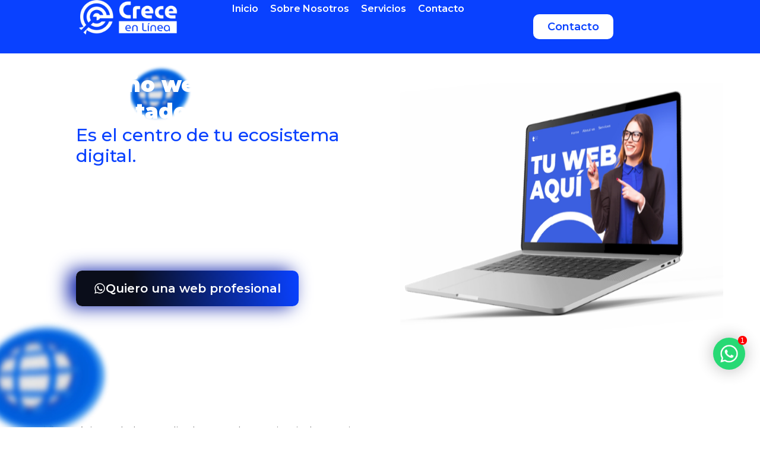

--- FILE ---
content_type: text/html; charset=UTF-8
request_url: https://creceenlinea.com/diseno-web/
body_size: 80399
content:
<!doctype html>
<html lang="es">
<head>
	<meta charset="UTF-8">
	<meta name="viewport" content="width=device-width, initial-scale=1">
	<link rel="profile" href="https://gmpg.org/xfn/11">
	<meta name='robots' content='index, follow, max-image-preview:large, max-snippet:-1, max-video-preview:-1' />

	<!-- This site is optimized with the Yoast SEO plugin v26.8 - https://yoast.com/product/yoast-seo-wordpress/ -->
	<title>Diseño y Desarrollo Web Profesional ▷ Crece en Línea</title>
	<meta name="description" content="Diseñamos sitios web profesionales orientados a resultados, integrados con automatización, SEO y tecnología para hacer crecer tu negocio." />
	<link rel="canonical" href="https://creceenlinea.com/diseno-web/" />
	<meta property="og:locale" content="es_ES" />
	<meta property="og:type" content="article" />
	<meta property="og:title" content="Diseño y Desarrollo Web Profesional ▷ Crece en Línea" />
	<meta property="og:description" content="Diseñamos sitios web profesionales orientados a resultados, integrados con automatización, SEO y tecnología para hacer crecer tu negocio." />
	<meta property="og:url" content="https://creceenlinea.com/diseno-web/" />
	<meta property="og:site_name" content="Crece en Línea" />
	<meta property="article:modified_time" content="2026-01-20T03:32:24+00:00" />
	<meta property="og:image" content="https://creceenlinea.com/wp-content/uploads/2025/11/Laptop-2.webp" />
	<meta property="og:image:width" content="1338" />
	<meta property="og:image:height" content="1022" />
	<meta property="og:image:type" content="image/webp" />
	<meta name="twitter:card" content="summary_large_image" />
	<meta name="twitter:label1" content="Tiempo de lectura" />
	<meta name="twitter:data1" content="4 minutos" />
	<script type="application/ld+json" class="yoast-schema-graph">{"@context":"https://schema.org","@graph":[{"@type":"WebPage","@id":"https://creceenlinea.com/diseno-web/","url":"https://creceenlinea.com/diseno-web/","name":"Diseño y Desarrollo Web Profesional ▷ Crece en Línea","isPartOf":{"@id":"https://creceenlinea.com/#website"},"primaryImageOfPage":{"@id":"https://creceenlinea.com/diseno-web/#primaryimage"},"image":{"@id":"https://creceenlinea.com/diseno-web/#primaryimage"},"thumbnailUrl":"https://creceenlinea.com/wp-content/uploads/2025/11/Laptop-2.webp","datePublished":"2025-11-24T14:18:07+00:00","dateModified":"2026-01-20T03:32:24+00:00","description":"Diseñamos sitios web profesionales orientados a resultados, integrados con automatización, SEO y tecnología para hacer crecer tu negocio.","breadcrumb":{"@id":"https://creceenlinea.com/diseno-web/#breadcrumb"},"inLanguage":"es","potentialAction":[{"@type":"ReadAction","target":["https://creceenlinea.com/diseno-web/"]}]},{"@type":"ImageObject","inLanguage":"es","@id":"https://creceenlinea.com/diseno-web/#primaryimage","url":"https://creceenlinea.com/wp-content/uploads/2025/11/Laptop-2.webp","contentUrl":"https://creceenlinea.com/wp-content/uploads/2025/11/Laptop-2.webp","width":1338,"height":1022,"caption":"Diseño y desarrollo web profesional para empresas"},{"@type":"BreadcrumbList","@id":"https://creceenlinea.com/diseno-web/#breadcrumb","itemListElement":[{"@type":"ListItem","position":1,"name":"Portada","item":"https://creceenlinea.com/"},{"@type":"ListItem","position":2,"name":"Diseño Web Profesional"}]},{"@type":"WebSite","@id":"https://creceenlinea.com/#website","url":"https://creceenlinea.com/","name":"Crece en Línea","description":"","potentialAction":[{"@type":"SearchAction","target":{"@type":"EntryPoint","urlTemplate":"https://creceenlinea.com/?s={search_term_string}"},"query-input":{"@type":"PropertyValueSpecification","valueRequired":true,"valueName":"search_term_string"}}],"inLanguage":"es"}]}</script>
	<!-- / Yoast SEO plugin. -->


<script type='application/javascript'  id='pys-version-script'>console.log('PixelYourSite Free version 11.1.5.2');</script>
<link rel="alternate" type="application/rss+xml" title="Crece en Línea &raquo; Feed" href="https://creceenlinea.com/feed/" />
<link rel="alternate" type="application/rss+xml" title="Crece en Línea &raquo; Feed de los comentarios" href="https://creceenlinea.com/comments/feed/" />
<link rel="alternate" title="oEmbed (JSON)" type="application/json+oembed" href="https://creceenlinea.com/wp-json/oembed/1.0/embed?url=https%3A%2F%2Fcreceenlinea.com%2Fdiseno-web%2F" />
<link rel="alternate" title="oEmbed (XML)" type="text/xml+oembed" href="https://creceenlinea.com/wp-json/oembed/1.0/embed?url=https%3A%2F%2Fcreceenlinea.com%2Fdiseno-web%2F&#038;format=xml" />
<style id='wp-img-auto-sizes-contain-inline-css'>
img:is([sizes=auto i],[sizes^="auto," i]){contain-intrinsic-size:3000px 1500px}
/*# sourceURL=wp-img-auto-sizes-contain-inline-css */
</style>

<style id='wp-emoji-styles-inline-css'>

	img.wp-smiley, img.emoji {
		display: inline !important;
		border: none !important;
		box-shadow: none !important;
		height: 1em !important;
		width: 1em !important;
		margin: 0 0.07em !important;
		vertical-align: -0.1em !important;
		background: none !important;
		padding: 0 !important;
	}
/*# sourceURL=wp-emoji-styles-inline-css */
</style>
<style id='global-styles-inline-css'>
:root{--wp--preset--aspect-ratio--square: 1;--wp--preset--aspect-ratio--4-3: 4/3;--wp--preset--aspect-ratio--3-4: 3/4;--wp--preset--aspect-ratio--3-2: 3/2;--wp--preset--aspect-ratio--2-3: 2/3;--wp--preset--aspect-ratio--16-9: 16/9;--wp--preset--aspect-ratio--9-16: 9/16;--wp--preset--color--black: #000000;--wp--preset--color--cyan-bluish-gray: #abb8c3;--wp--preset--color--white: #ffffff;--wp--preset--color--pale-pink: #f78da7;--wp--preset--color--vivid-red: #cf2e2e;--wp--preset--color--luminous-vivid-orange: #ff6900;--wp--preset--color--luminous-vivid-amber: #fcb900;--wp--preset--color--light-green-cyan: #7bdcb5;--wp--preset--color--vivid-green-cyan: #00d084;--wp--preset--color--pale-cyan-blue: #8ed1fc;--wp--preset--color--vivid-cyan-blue: #0693e3;--wp--preset--color--vivid-purple: #9b51e0;--wp--preset--gradient--vivid-cyan-blue-to-vivid-purple: linear-gradient(135deg,rgb(6,147,227) 0%,rgb(155,81,224) 100%);--wp--preset--gradient--light-green-cyan-to-vivid-green-cyan: linear-gradient(135deg,rgb(122,220,180) 0%,rgb(0,208,130) 100%);--wp--preset--gradient--luminous-vivid-amber-to-luminous-vivid-orange: linear-gradient(135deg,rgb(252,185,0) 0%,rgb(255,105,0) 100%);--wp--preset--gradient--luminous-vivid-orange-to-vivid-red: linear-gradient(135deg,rgb(255,105,0) 0%,rgb(207,46,46) 100%);--wp--preset--gradient--very-light-gray-to-cyan-bluish-gray: linear-gradient(135deg,rgb(238,238,238) 0%,rgb(169,184,195) 100%);--wp--preset--gradient--cool-to-warm-spectrum: linear-gradient(135deg,rgb(74,234,220) 0%,rgb(151,120,209) 20%,rgb(207,42,186) 40%,rgb(238,44,130) 60%,rgb(251,105,98) 80%,rgb(254,248,76) 100%);--wp--preset--gradient--blush-light-purple: linear-gradient(135deg,rgb(255,206,236) 0%,rgb(152,150,240) 100%);--wp--preset--gradient--blush-bordeaux: linear-gradient(135deg,rgb(254,205,165) 0%,rgb(254,45,45) 50%,rgb(107,0,62) 100%);--wp--preset--gradient--luminous-dusk: linear-gradient(135deg,rgb(255,203,112) 0%,rgb(199,81,192) 50%,rgb(65,88,208) 100%);--wp--preset--gradient--pale-ocean: linear-gradient(135deg,rgb(255,245,203) 0%,rgb(182,227,212) 50%,rgb(51,167,181) 100%);--wp--preset--gradient--electric-grass: linear-gradient(135deg,rgb(202,248,128) 0%,rgb(113,206,126) 100%);--wp--preset--gradient--midnight: linear-gradient(135deg,rgb(2,3,129) 0%,rgb(40,116,252) 100%);--wp--preset--font-size--small: 13px;--wp--preset--font-size--medium: 20px;--wp--preset--font-size--large: 36px;--wp--preset--font-size--x-large: 42px;--wp--preset--spacing--20: 0.44rem;--wp--preset--spacing--30: 0.67rem;--wp--preset--spacing--40: 1rem;--wp--preset--spacing--50: 1.5rem;--wp--preset--spacing--60: 2.25rem;--wp--preset--spacing--70: 3.38rem;--wp--preset--spacing--80: 5.06rem;--wp--preset--shadow--natural: 6px 6px 9px rgba(0, 0, 0, 0.2);--wp--preset--shadow--deep: 12px 12px 50px rgba(0, 0, 0, 0.4);--wp--preset--shadow--sharp: 6px 6px 0px rgba(0, 0, 0, 0.2);--wp--preset--shadow--outlined: 6px 6px 0px -3px rgb(255, 255, 255), 6px 6px rgb(0, 0, 0);--wp--preset--shadow--crisp: 6px 6px 0px rgb(0, 0, 0);}:root { --wp--style--global--content-size: 800px;--wp--style--global--wide-size: 1200px; }:where(body) { margin: 0; }.wp-site-blocks > .alignleft { float: left; margin-right: 2em; }.wp-site-blocks > .alignright { float: right; margin-left: 2em; }.wp-site-blocks > .aligncenter { justify-content: center; margin-left: auto; margin-right: auto; }:where(.wp-site-blocks) > * { margin-block-start: 24px; margin-block-end: 0; }:where(.wp-site-blocks) > :first-child { margin-block-start: 0; }:where(.wp-site-blocks) > :last-child { margin-block-end: 0; }:root { --wp--style--block-gap: 24px; }:root :where(.is-layout-flow) > :first-child{margin-block-start: 0;}:root :where(.is-layout-flow) > :last-child{margin-block-end: 0;}:root :where(.is-layout-flow) > *{margin-block-start: 24px;margin-block-end: 0;}:root :where(.is-layout-constrained) > :first-child{margin-block-start: 0;}:root :where(.is-layout-constrained) > :last-child{margin-block-end: 0;}:root :where(.is-layout-constrained) > *{margin-block-start: 24px;margin-block-end: 0;}:root :where(.is-layout-flex){gap: 24px;}:root :where(.is-layout-grid){gap: 24px;}.is-layout-flow > .alignleft{float: left;margin-inline-start: 0;margin-inline-end: 2em;}.is-layout-flow > .alignright{float: right;margin-inline-start: 2em;margin-inline-end: 0;}.is-layout-flow > .aligncenter{margin-left: auto !important;margin-right: auto !important;}.is-layout-constrained > .alignleft{float: left;margin-inline-start: 0;margin-inline-end: 2em;}.is-layout-constrained > .alignright{float: right;margin-inline-start: 2em;margin-inline-end: 0;}.is-layout-constrained > .aligncenter{margin-left: auto !important;margin-right: auto !important;}.is-layout-constrained > :where(:not(.alignleft):not(.alignright):not(.alignfull)){max-width: var(--wp--style--global--content-size);margin-left: auto !important;margin-right: auto !important;}.is-layout-constrained > .alignwide{max-width: var(--wp--style--global--wide-size);}body .is-layout-flex{display: flex;}.is-layout-flex{flex-wrap: wrap;align-items: center;}.is-layout-flex > :is(*, div){margin: 0;}body .is-layout-grid{display: grid;}.is-layout-grid > :is(*, div){margin: 0;}body{padding-top: 0px;padding-right: 0px;padding-bottom: 0px;padding-left: 0px;}a:where(:not(.wp-element-button)){text-decoration: underline;}:root :where(.wp-element-button, .wp-block-button__link){background-color: #32373c;border-width: 0;color: #fff;font-family: inherit;font-size: inherit;font-style: inherit;font-weight: inherit;letter-spacing: inherit;line-height: inherit;padding-top: calc(0.667em + 2px);padding-right: calc(1.333em + 2px);padding-bottom: calc(0.667em + 2px);padding-left: calc(1.333em + 2px);text-decoration: none;text-transform: inherit;}.has-black-color{color: var(--wp--preset--color--black) !important;}.has-cyan-bluish-gray-color{color: var(--wp--preset--color--cyan-bluish-gray) !important;}.has-white-color{color: var(--wp--preset--color--white) !important;}.has-pale-pink-color{color: var(--wp--preset--color--pale-pink) !important;}.has-vivid-red-color{color: var(--wp--preset--color--vivid-red) !important;}.has-luminous-vivid-orange-color{color: var(--wp--preset--color--luminous-vivid-orange) !important;}.has-luminous-vivid-amber-color{color: var(--wp--preset--color--luminous-vivid-amber) !important;}.has-light-green-cyan-color{color: var(--wp--preset--color--light-green-cyan) !important;}.has-vivid-green-cyan-color{color: var(--wp--preset--color--vivid-green-cyan) !important;}.has-pale-cyan-blue-color{color: var(--wp--preset--color--pale-cyan-blue) !important;}.has-vivid-cyan-blue-color{color: var(--wp--preset--color--vivid-cyan-blue) !important;}.has-vivid-purple-color{color: var(--wp--preset--color--vivid-purple) !important;}.has-black-background-color{background-color: var(--wp--preset--color--black) !important;}.has-cyan-bluish-gray-background-color{background-color: var(--wp--preset--color--cyan-bluish-gray) !important;}.has-white-background-color{background-color: var(--wp--preset--color--white) !important;}.has-pale-pink-background-color{background-color: var(--wp--preset--color--pale-pink) !important;}.has-vivid-red-background-color{background-color: var(--wp--preset--color--vivid-red) !important;}.has-luminous-vivid-orange-background-color{background-color: var(--wp--preset--color--luminous-vivid-orange) !important;}.has-luminous-vivid-amber-background-color{background-color: var(--wp--preset--color--luminous-vivid-amber) !important;}.has-light-green-cyan-background-color{background-color: var(--wp--preset--color--light-green-cyan) !important;}.has-vivid-green-cyan-background-color{background-color: var(--wp--preset--color--vivid-green-cyan) !important;}.has-pale-cyan-blue-background-color{background-color: var(--wp--preset--color--pale-cyan-blue) !important;}.has-vivid-cyan-blue-background-color{background-color: var(--wp--preset--color--vivid-cyan-blue) !important;}.has-vivid-purple-background-color{background-color: var(--wp--preset--color--vivid-purple) !important;}.has-black-border-color{border-color: var(--wp--preset--color--black) !important;}.has-cyan-bluish-gray-border-color{border-color: var(--wp--preset--color--cyan-bluish-gray) !important;}.has-white-border-color{border-color: var(--wp--preset--color--white) !important;}.has-pale-pink-border-color{border-color: var(--wp--preset--color--pale-pink) !important;}.has-vivid-red-border-color{border-color: var(--wp--preset--color--vivid-red) !important;}.has-luminous-vivid-orange-border-color{border-color: var(--wp--preset--color--luminous-vivid-orange) !important;}.has-luminous-vivid-amber-border-color{border-color: var(--wp--preset--color--luminous-vivid-amber) !important;}.has-light-green-cyan-border-color{border-color: var(--wp--preset--color--light-green-cyan) !important;}.has-vivid-green-cyan-border-color{border-color: var(--wp--preset--color--vivid-green-cyan) !important;}.has-pale-cyan-blue-border-color{border-color: var(--wp--preset--color--pale-cyan-blue) !important;}.has-vivid-cyan-blue-border-color{border-color: var(--wp--preset--color--vivid-cyan-blue) !important;}.has-vivid-purple-border-color{border-color: var(--wp--preset--color--vivid-purple) !important;}.has-vivid-cyan-blue-to-vivid-purple-gradient-background{background: var(--wp--preset--gradient--vivid-cyan-blue-to-vivid-purple) !important;}.has-light-green-cyan-to-vivid-green-cyan-gradient-background{background: var(--wp--preset--gradient--light-green-cyan-to-vivid-green-cyan) !important;}.has-luminous-vivid-amber-to-luminous-vivid-orange-gradient-background{background: var(--wp--preset--gradient--luminous-vivid-amber-to-luminous-vivid-orange) !important;}.has-luminous-vivid-orange-to-vivid-red-gradient-background{background: var(--wp--preset--gradient--luminous-vivid-orange-to-vivid-red) !important;}.has-very-light-gray-to-cyan-bluish-gray-gradient-background{background: var(--wp--preset--gradient--very-light-gray-to-cyan-bluish-gray) !important;}.has-cool-to-warm-spectrum-gradient-background{background: var(--wp--preset--gradient--cool-to-warm-spectrum) !important;}.has-blush-light-purple-gradient-background{background: var(--wp--preset--gradient--blush-light-purple) !important;}.has-blush-bordeaux-gradient-background{background: var(--wp--preset--gradient--blush-bordeaux) !important;}.has-luminous-dusk-gradient-background{background: var(--wp--preset--gradient--luminous-dusk) !important;}.has-pale-ocean-gradient-background{background: var(--wp--preset--gradient--pale-ocean) !important;}.has-electric-grass-gradient-background{background: var(--wp--preset--gradient--electric-grass) !important;}.has-midnight-gradient-background{background: var(--wp--preset--gradient--midnight) !important;}.has-small-font-size{font-size: var(--wp--preset--font-size--small) !important;}.has-medium-font-size{font-size: var(--wp--preset--font-size--medium) !important;}.has-large-font-size{font-size: var(--wp--preset--font-size--large) !important;}.has-x-large-font-size{font-size: var(--wp--preset--font-size--x-large) !important;}
:root :where(.wp-block-pullquote){font-size: 1.5em;line-height: 1.6;}
/*# sourceURL=global-styles-inline-css */
</style>
<link rel='stylesheet' id='hello-elementor-css' href='https://creceenlinea.com/wp-content/themes/hello-elementor/assets/css/reset.css?ver=3.4.6' media='all' />
<link rel='stylesheet' id='hello-elementor-theme-style-css' href='https://creceenlinea.com/wp-content/themes/hello-elementor/assets/css/theme.css?ver=3.4.6' media='all' />
<link rel='stylesheet' id='hello-elementor-header-footer-css' href='https://creceenlinea.com/wp-content/themes/hello-elementor/assets/css/header-footer.css?ver=3.4.6' media='all' />
<link rel='stylesheet' id='chld_thm_cfg_child-css' href='https://creceenlinea.com/wp-content/themes/hello-elementor-child/style.css?ver=6.9' media='all' />
<link rel='stylesheet' id='elementor-frontend-css' href='https://creceenlinea.com/wp-content/uploads/elementor/css/custom-frontend.min.css?ver=1769829760' media='all' />
<style id='elementor-frontend-inline-css'>
@-webkit-keyframes ha_fadeIn{0%{opacity:0}to{opacity:1}}@keyframes ha_fadeIn{0%{opacity:0}to{opacity:1}}@-webkit-keyframes ha_zoomIn{0%{opacity:0;-webkit-transform:scale3d(.3,.3,.3);transform:scale3d(.3,.3,.3)}50%{opacity:1}}@keyframes ha_zoomIn{0%{opacity:0;-webkit-transform:scale3d(.3,.3,.3);transform:scale3d(.3,.3,.3)}50%{opacity:1}}@-webkit-keyframes ha_rollIn{0%{opacity:0;-webkit-transform:translate3d(-100%,0,0) rotate3d(0,0,1,-120deg);transform:translate3d(-100%,0,0) rotate3d(0,0,1,-120deg)}to{opacity:1}}@keyframes ha_rollIn{0%{opacity:0;-webkit-transform:translate3d(-100%,0,0) rotate3d(0,0,1,-120deg);transform:translate3d(-100%,0,0) rotate3d(0,0,1,-120deg)}to{opacity:1}}@-webkit-keyframes ha_bounce{0%,20%,53%,to{-webkit-animation-timing-function:cubic-bezier(.215,.61,.355,1);animation-timing-function:cubic-bezier(.215,.61,.355,1)}40%,43%{-webkit-transform:translate3d(0,-30px,0) scaleY(1.1);transform:translate3d(0,-30px,0) scaleY(1.1);-webkit-animation-timing-function:cubic-bezier(.755,.05,.855,.06);animation-timing-function:cubic-bezier(.755,.05,.855,.06)}70%{-webkit-transform:translate3d(0,-15px,0) scaleY(1.05);transform:translate3d(0,-15px,0) scaleY(1.05);-webkit-animation-timing-function:cubic-bezier(.755,.05,.855,.06);animation-timing-function:cubic-bezier(.755,.05,.855,.06)}80%{-webkit-transition-timing-function:cubic-bezier(.215,.61,.355,1);transition-timing-function:cubic-bezier(.215,.61,.355,1);-webkit-transform:translate3d(0,0,0) scaleY(.95);transform:translate3d(0,0,0) scaleY(.95)}90%{-webkit-transform:translate3d(0,-4px,0) scaleY(1.02);transform:translate3d(0,-4px,0) scaleY(1.02)}}@keyframes ha_bounce{0%,20%,53%,to{-webkit-animation-timing-function:cubic-bezier(.215,.61,.355,1);animation-timing-function:cubic-bezier(.215,.61,.355,1)}40%,43%{-webkit-transform:translate3d(0,-30px,0) scaleY(1.1);transform:translate3d(0,-30px,0) scaleY(1.1);-webkit-animation-timing-function:cubic-bezier(.755,.05,.855,.06);animation-timing-function:cubic-bezier(.755,.05,.855,.06)}70%{-webkit-transform:translate3d(0,-15px,0) scaleY(1.05);transform:translate3d(0,-15px,0) scaleY(1.05);-webkit-animation-timing-function:cubic-bezier(.755,.05,.855,.06);animation-timing-function:cubic-bezier(.755,.05,.855,.06)}80%{-webkit-transition-timing-function:cubic-bezier(.215,.61,.355,1);transition-timing-function:cubic-bezier(.215,.61,.355,1);-webkit-transform:translate3d(0,0,0) scaleY(.95);transform:translate3d(0,0,0) scaleY(.95)}90%{-webkit-transform:translate3d(0,-4px,0) scaleY(1.02);transform:translate3d(0,-4px,0) scaleY(1.02)}}@-webkit-keyframes ha_bounceIn{0%,20%,40%,60%,80%,to{-webkit-animation-timing-function:cubic-bezier(.215,.61,.355,1);animation-timing-function:cubic-bezier(.215,.61,.355,1)}0%{opacity:0;-webkit-transform:scale3d(.3,.3,.3);transform:scale3d(.3,.3,.3)}20%{-webkit-transform:scale3d(1.1,1.1,1.1);transform:scale3d(1.1,1.1,1.1)}40%{-webkit-transform:scale3d(.9,.9,.9);transform:scale3d(.9,.9,.9)}60%{opacity:1;-webkit-transform:scale3d(1.03,1.03,1.03);transform:scale3d(1.03,1.03,1.03)}80%{-webkit-transform:scale3d(.97,.97,.97);transform:scale3d(.97,.97,.97)}to{opacity:1}}@keyframes ha_bounceIn{0%,20%,40%,60%,80%,to{-webkit-animation-timing-function:cubic-bezier(.215,.61,.355,1);animation-timing-function:cubic-bezier(.215,.61,.355,1)}0%{opacity:0;-webkit-transform:scale3d(.3,.3,.3);transform:scale3d(.3,.3,.3)}20%{-webkit-transform:scale3d(1.1,1.1,1.1);transform:scale3d(1.1,1.1,1.1)}40%{-webkit-transform:scale3d(.9,.9,.9);transform:scale3d(.9,.9,.9)}60%{opacity:1;-webkit-transform:scale3d(1.03,1.03,1.03);transform:scale3d(1.03,1.03,1.03)}80%{-webkit-transform:scale3d(.97,.97,.97);transform:scale3d(.97,.97,.97)}to{opacity:1}}@-webkit-keyframes ha_flipInX{0%{opacity:0;-webkit-transform:perspective(400px) rotate3d(1,0,0,90deg);transform:perspective(400px) rotate3d(1,0,0,90deg);-webkit-animation-timing-function:ease-in;animation-timing-function:ease-in}40%{-webkit-transform:perspective(400px) rotate3d(1,0,0,-20deg);transform:perspective(400px) rotate3d(1,0,0,-20deg);-webkit-animation-timing-function:ease-in;animation-timing-function:ease-in}60%{opacity:1;-webkit-transform:perspective(400px) rotate3d(1,0,0,10deg);transform:perspective(400px) rotate3d(1,0,0,10deg)}80%{-webkit-transform:perspective(400px) rotate3d(1,0,0,-5deg);transform:perspective(400px) rotate3d(1,0,0,-5deg)}}@keyframes ha_flipInX{0%{opacity:0;-webkit-transform:perspective(400px) rotate3d(1,0,0,90deg);transform:perspective(400px) rotate3d(1,0,0,90deg);-webkit-animation-timing-function:ease-in;animation-timing-function:ease-in}40%{-webkit-transform:perspective(400px) rotate3d(1,0,0,-20deg);transform:perspective(400px) rotate3d(1,0,0,-20deg);-webkit-animation-timing-function:ease-in;animation-timing-function:ease-in}60%{opacity:1;-webkit-transform:perspective(400px) rotate3d(1,0,0,10deg);transform:perspective(400px) rotate3d(1,0,0,10deg)}80%{-webkit-transform:perspective(400px) rotate3d(1,0,0,-5deg);transform:perspective(400px) rotate3d(1,0,0,-5deg)}}@-webkit-keyframes ha_flipInY{0%{opacity:0;-webkit-transform:perspective(400px) rotate3d(0,1,0,90deg);transform:perspective(400px) rotate3d(0,1,0,90deg);-webkit-animation-timing-function:ease-in;animation-timing-function:ease-in}40%{-webkit-transform:perspective(400px) rotate3d(0,1,0,-20deg);transform:perspective(400px) rotate3d(0,1,0,-20deg);-webkit-animation-timing-function:ease-in;animation-timing-function:ease-in}60%{opacity:1;-webkit-transform:perspective(400px) rotate3d(0,1,0,10deg);transform:perspective(400px) rotate3d(0,1,0,10deg)}80%{-webkit-transform:perspective(400px) rotate3d(0,1,0,-5deg);transform:perspective(400px) rotate3d(0,1,0,-5deg)}}@keyframes ha_flipInY{0%{opacity:0;-webkit-transform:perspective(400px) rotate3d(0,1,0,90deg);transform:perspective(400px) rotate3d(0,1,0,90deg);-webkit-animation-timing-function:ease-in;animation-timing-function:ease-in}40%{-webkit-transform:perspective(400px) rotate3d(0,1,0,-20deg);transform:perspective(400px) rotate3d(0,1,0,-20deg);-webkit-animation-timing-function:ease-in;animation-timing-function:ease-in}60%{opacity:1;-webkit-transform:perspective(400px) rotate3d(0,1,0,10deg);transform:perspective(400px) rotate3d(0,1,0,10deg)}80%{-webkit-transform:perspective(400px) rotate3d(0,1,0,-5deg);transform:perspective(400px) rotate3d(0,1,0,-5deg)}}@-webkit-keyframes ha_swing{20%{-webkit-transform:rotate3d(0,0,1,15deg);transform:rotate3d(0,0,1,15deg)}40%{-webkit-transform:rotate3d(0,0,1,-10deg);transform:rotate3d(0,0,1,-10deg)}60%{-webkit-transform:rotate3d(0,0,1,5deg);transform:rotate3d(0,0,1,5deg)}80%{-webkit-transform:rotate3d(0,0,1,-5deg);transform:rotate3d(0,0,1,-5deg)}}@keyframes ha_swing{20%{-webkit-transform:rotate3d(0,0,1,15deg);transform:rotate3d(0,0,1,15deg)}40%{-webkit-transform:rotate3d(0,0,1,-10deg);transform:rotate3d(0,0,1,-10deg)}60%{-webkit-transform:rotate3d(0,0,1,5deg);transform:rotate3d(0,0,1,5deg)}80%{-webkit-transform:rotate3d(0,0,1,-5deg);transform:rotate3d(0,0,1,-5deg)}}@-webkit-keyframes ha_slideInDown{0%{visibility:visible;-webkit-transform:translate3d(0,-100%,0);transform:translate3d(0,-100%,0)}}@keyframes ha_slideInDown{0%{visibility:visible;-webkit-transform:translate3d(0,-100%,0);transform:translate3d(0,-100%,0)}}@-webkit-keyframes ha_slideInUp{0%{visibility:visible;-webkit-transform:translate3d(0,100%,0);transform:translate3d(0,100%,0)}}@keyframes ha_slideInUp{0%{visibility:visible;-webkit-transform:translate3d(0,100%,0);transform:translate3d(0,100%,0)}}@-webkit-keyframes ha_slideInLeft{0%{visibility:visible;-webkit-transform:translate3d(-100%,0,0);transform:translate3d(-100%,0,0)}}@keyframes ha_slideInLeft{0%{visibility:visible;-webkit-transform:translate3d(-100%,0,0);transform:translate3d(-100%,0,0)}}@-webkit-keyframes ha_slideInRight{0%{visibility:visible;-webkit-transform:translate3d(100%,0,0);transform:translate3d(100%,0,0)}}@keyframes ha_slideInRight{0%{visibility:visible;-webkit-transform:translate3d(100%,0,0);transform:translate3d(100%,0,0)}}.ha_fadeIn{-webkit-animation-name:ha_fadeIn;animation-name:ha_fadeIn}.ha_zoomIn{-webkit-animation-name:ha_zoomIn;animation-name:ha_zoomIn}.ha_rollIn{-webkit-animation-name:ha_rollIn;animation-name:ha_rollIn}.ha_bounce{-webkit-transform-origin:center bottom;-ms-transform-origin:center bottom;transform-origin:center bottom;-webkit-animation-name:ha_bounce;animation-name:ha_bounce}.ha_bounceIn{-webkit-animation-name:ha_bounceIn;animation-name:ha_bounceIn;-webkit-animation-duration:.75s;-webkit-animation-duration:calc(var(--animate-duration)*.75);animation-duration:.75s;animation-duration:calc(var(--animate-duration)*.75)}.ha_flipInX,.ha_flipInY{-webkit-animation-name:ha_flipInX;animation-name:ha_flipInX;-webkit-backface-visibility:visible!important;backface-visibility:visible!important}.ha_flipInY{-webkit-animation-name:ha_flipInY;animation-name:ha_flipInY}.ha_swing{-webkit-transform-origin:top center;-ms-transform-origin:top center;transform-origin:top center;-webkit-animation-name:ha_swing;animation-name:ha_swing}.ha_slideInDown{-webkit-animation-name:ha_slideInDown;animation-name:ha_slideInDown}.ha_slideInUp{-webkit-animation-name:ha_slideInUp;animation-name:ha_slideInUp}.ha_slideInLeft{-webkit-animation-name:ha_slideInLeft;animation-name:ha_slideInLeft}.ha_slideInRight{-webkit-animation-name:ha_slideInRight;animation-name:ha_slideInRight}.ha-css-transform-yes{-webkit-transition-duration:var(--ha-tfx-transition-duration, .2s);transition-duration:var(--ha-tfx-transition-duration, .2s);-webkit-transition-property:-webkit-transform;transition-property:transform;transition-property:transform,-webkit-transform;-webkit-transform:translate(var(--ha-tfx-translate-x, 0),var(--ha-tfx-translate-y, 0)) scale(var(--ha-tfx-scale-x, 1),var(--ha-tfx-scale-y, 1)) skew(var(--ha-tfx-skew-x, 0),var(--ha-tfx-skew-y, 0)) rotateX(var(--ha-tfx-rotate-x, 0)) rotateY(var(--ha-tfx-rotate-y, 0)) rotateZ(var(--ha-tfx-rotate-z, 0));transform:translate(var(--ha-tfx-translate-x, 0),var(--ha-tfx-translate-y, 0)) scale(var(--ha-tfx-scale-x, 1),var(--ha-tfx-scale-y, 1)) skew(var(--ha-tfx-skew-x, 0),var(--ha-tfx-skew-y, 0)) rotateX(var(--ha-tfx-rotate-x, 0)) rotateY(var(--ha-tfx-rotate-y, 0)) rotateZ(var(--ha-tfx-rotate-z, 0))}.ha-css-transform-yes:hover{-webkit-transform:translate(var(--ha-tfx-translate-x-hover, var(--ha-tfx-translate-x, 0)),var(--ha-tfx-translate-y-hover, var(--ha-tfx-translate-y, 0))) scale(var(--ha-tfx-scale-x-hover, var(--ha-tfx-scale-x, 1)),var(--ha-tfx-scale-y-hover, var(--ha-tfx-scale-y, 1))) skew(var(--ha-tfx-skew-x-hover, var(--ha-tfx-skew-x, 0)),var(--ha-tfx-skew-y-hover, var(--ha-tfx-skew-y, 0))) rotateX(var(--ha-tfx-rotate-x-hover, var(--ha-tfx-rotate-x, 0))) rotateY(var(--ha-tfx-rotate-y-hover, var(--ha-tfx-rotate-y, 0))) rotateZ(var(--ha-tfx-rotate-z-hover, var(--ha-tfx-rotate-z, 0)));transform:translate(var(--ha-tfx-translate-x-hover, var(--ha-tfx-translate-x, 0)),var(--ha-tfx-translate-y-hover, var(--ha-tfx-translate-y, 0))) scale(var(--ha-tfx-scale-x-hover, var(--ha-tfx-scale-x, 1)),var(--ha-tfx-scale-y-hover, var(--ha-tfx-scale-y, 1))) skew(var(--ha-tfx-skew-x-hover, var(--ha-tfx-skew-x, 0)),var(--ha-tfx-skew-y-hover, var(--ha-tfx-skew-y, 0))) rotateX(var(--ha-tfx-rotate-x-hover, var(--ha-tfx-rotate-x, 0))) rotateY(var(--ha-tfx-rotate-y-hover, var(--ha-tfx-rotate-y, 0))) rotateZ(var(--ha-tfx-rotate-z-hover, var(--ha-tfx-rotate-z, 0)))}.happy-addon>.elementor-widget-container{word-wrap:break-word;overflow-wrap:break-word}.happy-addon>.elementor-widget-container,.happy-addon>.elementor-widget-container *{-webkit-box-sizing:border-box;box-sizing:border-box}.happy-addon:not(:has(.elementor-widget-container)),.happy-addon:not(:has(.elementor-widget-container)) *{-webkit-box-sizing:border-box;box-sizing:border-box;word-wrap:break-word;overflow-wrap:break-word}.happy-addon p:empty{display:none}.happy-addon .elementor-inline-editing{min-height:auto!important}.happy-addon-pro img{max-width:100%;height:auto;-o-object-fit:cover;object-fit:cover}.ha-screen-reader-text{position:absolute;overflow:hidden;clip:rect(1px,1px,1px,1px);margin:-1px;padding:0;width:1px;height:1px;border:0;word-wrap:normal!important;-webkit-clip-path:inset(50%);clip-path:inset(50%)}.ha-has-bg-overlay>.elementor-widget-container{position:relative;z-index:1}.ha-has-bg-overlay>.elementor-widget-container:before{position:absolute;top:0;left:0;z-index:-1;width:100%;height:100%;content:""}.ha-has-bg-overlay:not(:has(.elementor-widget-container)){position:relative;z-index:1}.ha-has-bg-overlay:not(:has(.elementor-widget-container)):before{position:absolute;top:0;left:0;z-index:-1;width:100%;height:100%;content:""}.ha-popup--is-enabled .ha-js-popup,.ha-popup--is-enabled .ha-js-popup img{cursor:-webkit-zoom-in!important;cursor:zoom-in!important}.mfp-wrap .mfp-arrow,.mfp-wrap .mfp-close{background-color:transparent}.mfp-wrap .mfp-arrow:focus,.mfp-wrap .mfp-close:focus{outline-width:thin}.ha-advanced-tooltip-enable{position:relative;cursor:pointer;--ha-tooltip-arrow-color:black;--ha-tooltip-arrow-distance:0}.ha-advanced-tooltip-enable .ha-advanced-tooltip-content{position:absolute;z-index:999;display:none;padding:5px 0;width:120px;height:auto;border-radius:6px;background-color:#000;color:#fff;text-align:center;opacity:0}.ha-advanced-tooltip-enable .ha-advanced-tooltip-content::after{position:absolute;border-width:5px;border-style:solid;content:""}.ha-advanced-tooltip-enable .ha-advanced-tooltip-content.no-arrow::after{visibility:hidden}.ha-advanced-tooltip-enable .ha-advanced-tooltip-content.show{display:inline-block;opacity:1}.ha-advanced-tooltip-enable.ha-advanced-tooltip-top .ha-advanced-tooltip-content,body[data-elementor-device-mode=tablet] .ha-advanced-tooltip-enable.ha-advanced-tooltip-tablet-top .ha-advanced-tooltip-content{top:unset;right:0;bottom:calc(101% + var(--ha-tooltip-arrow-distance));left:0;margin:0 auto}.ha-advanced-tooltip-enable.ha-advanced-tooltip-top .ha-advanced-tooltip-content::after,body[data-elementor-device-mode=tablet] .ha-advanced-tooltip-enable.ha-advanced-tooltip-tablet-top .ha-advanced-tooltip-content::after{top:100%;right:unset;bottom:unset;left:50%;border-color:var(--ha-tooltip-arrow-color) transparent transparent transparent;-webkit-transform:translateX(-50%);-ms-transform:translateX(-50%);transform:translateX(-50%)}.ha-advanced-tooltip-enable.ha-advanced-tooltip-bottom .ha-advanced-tooltip-content,body[data-elementor-device-mode=tablet] .ha-advanced-tooltip-enable.ha-advanced-tooltip-tablet-bottom .ha-advanced-tooltip-content{top:calc(101% + var(--ha-tooltip-arrow-distance));right:0;bottom:unset;left:0;margin:0 auto}.ha-advanced-tooltip-enable.ha-advanced-tooltip-bottom .ha-advanced-tooltip-content::after,body[data-elementor-device-mode=tablet] .ha-advanced-tooltip-enable.ha-advanced-tooltip-tablet-bottom .ha-advanced-tooltip-content::after{top:unset;right:unset;bottom:100%;left:50%;border-color:transparent transparent var(--ha-tooltip-arrow-color) transparent;-webkit-transform:translateX(-50%);-ms-transform:translateX(-50%);transform:translateX(-50%)}.ha-advanced-tooltip-enable.ha-advanced-tooltip-left .ha-advanced-tooltip-content,body[data-elementor-device-mode=tablet] .ha-advanced-tooltip-enable.ha-advanced-tooltip-tablet-left .ha-advanced-tooltip-content{top:50%;right:calc(101% + var(--ha-tooltip-arrow-distance));bottom:unset;left:unset;-webkit-transform:translateY(-50%);-ms-transform:translateY(-50%);transform:translateY(-50%)}.ha-advanced-tooltip-enable.ha-advanced-tooltip-left .ha-advanced-tooltip-content::after,body[data-elementor-device-mode=tablet] .ha-advanced-tooltip-enable.ha-advanced-tooltip-tablet-left .ha-advanced-tooltip-content::after{top:50%;right:unset;bottom:unset;left:100%;border-color:transparent transparent transparent var(--ha-tooltip-arrow-color);-webkit-transform:translateY(-50%);-ms-transform:translateY(-50%);transform:translateY(-50%)}.ha-advanced-tooltip-enable.ha-advanced-tooltip-right .ha-advanced-tooltip-content,body[data-elementor-device-mode=tablet] .ha-advanced-tooltip-enable.ha-advanced-tooltip-tablet-right .ha-advanced-tooltip-content{top:50%;right:unset;bottom:unset;left:calc(101% + var(--ha-tooltip-arrow-distance));-webkit-transform:translateY(-50%);-ms-transform:translateY(-50%);transform:translateY(-50%)}.ha-advanced-tooltip-enable.ha-advanced-tooltip-right .ha-advanced-tooltip-content::after,body[data-elementor-device-mode=tablet] .ha-advanced-tooltip-enable.ha-advanced-tooltip-tablet-right .ha-advanced-tooltip-content::after{top:50%;right:100%;bottom:unset;left:unset;border-color:transparent var(--ha-tooltip-arrow-color) transparent transparent;-webkit-transform:translateY(-50%);-ms-transform:translateY(-50%);transform:translateY(-50%)}body[data-elementor-device-mode=mobile] .ha-advanced-tooltip-enable.ha-advanced-tooltip-mobile-top .ha-advanced-tooltip-content{top:unset;right:0;bottom:calc(101% + var(--ha-tooltip-arrow-distance));left:0;margin:0 auto}body[data-elementor-device-mode=mobile] .ha-advanced-tooltip-enable.ha-advanced-tooltip-mobile-top .ha-advanced-tooltip-content::after{top:100%;right:unset;bottom:unset;left:50%;border-color:var(--ha-tooltip-arrow-color) transparent transparent transparent;-webkit-transform:translateX(-50%);-ms-transform:translateX(-50%);transform:translateX(-50%)}body[data-elementor-device-mode=mobile] .ha-advanced-tooltip-enable.ha-advanced-tooltip-mobile-bottom .ha-advanced-tooltip-content{top:calc(101% + var(--ha-tooltip-arrow-distance));right:0;bottom:unset;left:0;margin:0 auto}body[data-elementor-device-mode=mobile] .ha-advanced-tooltip-enable.ha-advanced-tooltip-mobile-bottom .ha-advanced-tooltip-content::after{top:unset;right:unset;bottom:100%;left:50%;border-color:transparent transparent var(--ha-tooltip-arrow-color) transparent;-webkit-transform:translateX(-50%);-ms-transform:translateX(-50%);transform:translateX(-50%)}body[data-elementor-device-mode=mobile] .ha-advanced-tooltip-enable.ha-advanced-tooltip-mobile-left .ha-advanced-tooltip-content{top:50%;right:calc(101% + var(--ha-tooltip-arrow-distance));bottom:unset;left:unset;-webkit-transform:translateY(-50%);-ms-transform:translateY(-50%);transform:translateY(-50%)}body[data-elementor-device-mode=mobile] .ha-advanced-tooltip-enable.ha-advanced-tooltip-mobile-left .ha-advanced-tooltip-content::after{top:50%;right:unset;bottom:unset;left:100%;border-color:transparent transparent transparent var(--ha-tooltip-arrow-color);-webkit-transform:translateY(-50%);-ms-transform:translateY(-50%);transform:translateY(-50%)}body[data-elementor-device-mode=mobile] .ha-advanced-tooltip-enable.ha-advanced-tooltip-mobile-right .ha-advanced-tooltip-content{top:50%;right:unset;bottom:unset;left:calc(101% + var(--ha-tooltip-arrow-distance));-webkit-transform:translateY(-50%);-ms-transform:translateY(-50%);transform:translateY(-50%)}body[data-elementor-device-mode=mobile] .ha-advanced-tooltip-enable.ha-advanced-tooltip-mobile-right .ha-advanced-tooltip-content::after{top:50%;right:100%;bottom:unset;left:unset;border-color:transparent var(--ha-tooltip-arrow-color) transparent transparent;-webkit-transform:translateY(-50%);-ms-transform:translateY(-50%);transform:translateY(-50%)}body.elementor-editor-active .happy-addon.ha-gravityforms .gform_wrapper{display:block!important}.ha-scroll-to-top-wrap.ha-scroll-to-top-hide{display:none}.ha-scroll-to-top-wrap.edit-mode,.ha-scroll-to-top-wrap.single-page-off{display:none!important}.ha-scroll-to-top-button{position:fixed;right:15px;bottom:15px;z-index:9999;display:-webkit-box;display:-webkit-flex;display:-ms-flexbox;display:flex;-webkit-box-align:center;-webkit-align-items:center;align-items:center;-ms-flex-align:center;-webkit-box-pack:center;-ms-flex-pack:center;-webkit-justify-content:center;justify-content:center;width:50px;height:50px;border-radius:50px;background-color:#5636d1;color:#fff;text-align:center;opacity:1;cursor:pointer;-webkit-transition:all .3s;transition:all .3s}.ha-scroll-to-top-button i{color:#fff;font-size:16px}.ha-scroll-to-top-button:hover{background-color:#e2498a}
/*# sourceURL=elementor-frontend-inline-css */
</style>
<link rel='stylesheet' id='elementor-post-5-css' href='https://creceenlinea.com/wp-content/uploads/elementor/css/post-5.css?ver=1769829760' media='all' />
<link rel='stylesheet' id='widget-image-css' href='https://creceenlinea.com/wp-content/plugins/elementor/assets/css/widget-image.min.css?ver=3.34.4' media='all' />
<link rel='stylesheet' id='widget-nav-menu-css' href='https://creceenlinea.com/wp-content/uploads/elementor/css/custom-pro-widget-nav-menu.min.css?ver=1769829760' media='all' />
<link rel='stylesheet' id='e-sticky-css' href='https://creceenlinea.com/wp-content/plugins/pro-elements/assets/css/modules/sticky.min.css?ver=3.34.0' media='all' />
<link rel='stylesheet' id='widget-social-icons-css' href='https://creceenlinea.com/wp-content/plugins/elementor/assets/css/widget-social-icons.min.css?ver=3.34.4' media='all' />
<link rel='stylesheet' id='e-apple-webkit-css' href='https://creceenlinea.com/wp-content/uploads/elementor/css/custom-apple-webkit.min.css?ver=1769829760' media='all' />
<link rel='stylesheet' id='widget-divider-css' href='https://creceenlinea.com/wp-content/plugins/elementor/assets/css/widget-divider.min.css?ver=3.34.4' media='all' />
<link rel='stylesheet' id='widget-heading-css' href='https://creceenlinea.com/wp-content/plugins/elementor/assets/css/widget-heading.min.css?ver=3.34.4' media='all' />
<link rel='stylesheet' id='widget-icon-box-css' href='https://creceenlinea.com/wp-content/uploads/elementor/css/custom-widget-icon-box.min.css?ver=1769829760' media='all' />
<link rel='stylesheet' id='widget-image-box-css' href='https://creceenlinea.com/wp-content/uploads/elementor/css/custom-widget-image-box.min.css?ver=1769829760' media='all' />
<link rel='stylesheet' id='swiper-css' href='https://creceenlinea.com/wp-content/plugins/elementor/assets/lib/swiper/v8/css/swiper.min.css?ver=8.4.5' media='all' />
<link rel='stylesheet' id='e-swiper-css' href='https://creceenlinea.com/wp-content/plugins/elementor/assets/css/conditionals/e-swiper.min.css?ver=3.34.4' media='all' />
<link rel='stylesheet' id='widget-nested-carousel-css' href='https://creceenlinea.com/wp-content/plugins/pro-elements/assets/css/widget-nested-carousel.min.css?ver=3.34.0' media='all' />
<link rel='stylesheet' id='widget-testimonial-carousel-css' href='https://creceenlinea.com/wp-content/uploads/elementor/css/custom-pro-widget-testimonial-carousel.min.css?ver=3.34.0' media='all' />
<link rel='stylesheet' id='widget-carousel-module-base-css' href='https://creceenlinea.com/wp-content/plugins/pro-elements/assets/css/widget-carousel-module-base.min.css?ver=3.34.0' media='all' />
<link rel='stylesheet' id='widget-nested-accordion-css' href='https://creceenlinea.com/wp-content/plugins/elementor/assets/css/widget-nested-accordion.min.css?ver=3.34.4' media='all' />
<link rel='stylesheet' id='elementor-post-6087-css' href='https://creceenlinea.com/wp-content/uploads/elementor/css/post-6087.css?ver=1769829775' media='all' />
<link rel='stylesheet' id='elementor-post-6840-css' href='https://creceenlinea.com/wp-content/uploads/elementor/css/post-6840.css?ver=1769829775' media='all' />
<link rel='stylesheet' id='happy-icons-css' href='https://creceenlinea.com/wp-content/plugins/happy-elementor-addons/assets/fonts/style.min.css?ver=3.20.7' media='all' />
<link rel='stylesheet' id='font-awesome-css' href='https://creceenlinea.com/wp-content/plugins/elementor/assets/lib/font-awesome/css/font-awesome.min.css?ver=4.7.0' media='all' />
<link rel='stylesheet' id='elementor-post-7113-css' href='https://creceenlinea.com/wp-content/uploads/elementor/css/post-7113.css?ver=1769829775' media='all' />
<link rel='stylesheet' id='elementor-gf-montserrat-css' href='https://fonts.googleapis.com/css?family=Montserrat:100,100italic,200,200italic,300,300italic,400,400italic,500,500italic,600,600italic,700,700italic,800,800italic,900,900italic&#038;display=swap' media='all' />
<link rel='stylesheet' id='elementor-gf-roboto-css' href='https://fonts.googleapis.com/css?family=Roboto:100,100italic,200,200italic,300,300italic,400,400italic,500,500italic,600,600italic,700,700italic,800,800italic,900,900italic&#038;display=swap' media='all' />
<link rel='stylesheet' id='elementor-icons-shared-1-css' href='https://creceenlinea.com/wp-content/plugins/happy-elementor-addons/assets/fonts/huge-icons/huge-icons.min.css?ver=3.20.7' media='all' />
<link rel='stylesheet' id='elementor-icons-huge-icons-css' href='https://creceenlinea.com/wp-content/plugins/happy-elementor-addons/assets/fonts/huge-icons/huge-icons.min.css?ver=3.20.7' media='all' />
<script id="jquery-core-js-extra">
var pysFacebookRest = {"restApiUrl":"https://creceenlinea.com/wp-json/pys-facebook/v1/event","debug":""};
//# sourceURL=jquery-core-js-extra
</script>
<script src="https://creceenlinea.com/wp-includes/js/jquery/jquery.min.js?ver=3.7.1" id="jquery-core-js"></script>
<script src="https://creceenlinea.com/wp-includes/js/jquery/jquery-migrate.min.js?ver=3.4.1" id="jquery-migrate-js"></script>
<script src="https://creceenlinea.com/wp-content/plugins/pixelyoursite/dist/scripts/jquery.bind-first-0.2.3.min.js?ver=0.2.3" id="jquery-bind-first-js"></script>
<script src="https://creceenlinea.com/wp-content/plugins/pixelyoursite/dist/scripts/js.cookie-2.1.3.min.js?ver=2.1.3" id="js-cookie-pys-js"></script>
<script src="https://creceenlinea.com/wp-content/plugins/pixelyoursite/dist/scripts/tld.min.js?ver=2.3.1" id="js-tld-js"></script>
<script id="pys-js-extra">
var pysOptions = {"staticEvents":{"facebook":{"init_event":[{"delay":0,"type":"static","ajaxFire":false,"name":"PageView","pixelIds":["875909133915674"],"eventID":"7e64b185-f356-4f6b-8315-23b5c1e467ca","params":{"page_title":"Dise\u00f1o Web Profesional","post_type":"page","post_id":6087,"plugin":"PixelYourSite","user_role":"guest","event_url":"creceenlinea.com/diseno-web/"},"e_id":"init_event","ids":[],"hasTimeWindow":false,"timeWindow":0,"woo_order":"","edd_order":""}]}},"dynamicEvents":[],"triggerEvents":[],"triggerEventTypes":[],"facebook":{"pixelIds":["875909133915674"],"advancedMatching":{"external_id":"edffcbdabdddbdefacbcdb"},"advancedMatchingEnabled":true,"removeMetadata":false,"wooVariableAsSimple":false,"serverApiEnabled":true,"wooCRSendFromServer":false,"send_external_id":null,"enabled_medical":false,"do_not_track_medical_param":["event_url","post_title","page_title","landing_page","content_name","categories","category_name","tags"],"meta_ldu":false},"debug":"","siteUrl":"https://creceenlinea.com","ajaxUrl":"https://creceenlinea.com/wp-admin/admin-ajax.php","ajax_event":"a7eaac5a50","enable_remove_download_url_param":"1","cookie_duration":"7","last_visit_duration":"60","enable_success_send_form":"","ajaxForServerEvent":"1","ajaxForServerStaticEvent":"1","useSendBeacon":"1","send_external_id":"1","external_id_expire":"180","track_cookie_for_subdomains":"1","google_consent_mode":"1","gdpr":{"ajax_enabled":false,"all_disabled_by_api":false,"facebook_disabled_by_api":false,"analytics_disabled_by_api":false,"google_ads_disabled_by_api":false,"pinterest_disabled_by_api":false,"bing_disabled_by_api":false,"reddit_disabled_by_api":false,"externalID_disabled_by_api":false,"facebook_prior_consent_enabled":true,"analytics_prior_consent_enabled":true,"google_ads_prior_consent_enabled":null,"pinterest_prior_consent_enabled":true,"bing_prior_consent_enabled":true,"cookiebot_integration_enabled":false,"cookiebot_facebook_consent_category":"marketing","cookiebot_analytics_consent_category":"statistics","cookiebot_tiktok_consent_category":"marketing","cookiebot_google_ads_consent_category":"marketing","cookiebot_pinterest_consent_category":"marketing","cookiebot_bing_consent_category":"marketing","consent_magic_integration_enabled":false,"real_cookie_banner_integration_enabled":false,"cookie_notice_integration_enabled":false,"cookie_law_info_integration_enabled":false,"analytics_storage":{"enabled":true,"value":"granted","filter":false},"ad_storage":{"enabled":true,"value":"granted","filter":false},"ad_user_data":{"enabled":true,"value":"granted","filter":false},"ad_personalization":{"enabled":true,"value":"granted","filter":false}},"cookie":{"disabled_all_cookie":false,"disabled_start_session_cookie":false,"disabled_advanced_form_data_cookie":false,"disabled_landing_page_cookie":false,"disabled_first_visit_cookie":false,"disabled_trafficsource_cookie":false,"disabled_utmTerms_cookie":false,"disabled_utmId_cookie":false},"tracking_analytics":{"TrafficSource":"direct","TrafficLanding":"undefined","TrafficUtms":[],"TrafficUtmsId":[]},"GATags":{"ga_datalayer_type":"default","ga_datalayer_name":"dataLayerPYS"},"woo":{"enabled":false},"edd":{"enabled":false},"cache_bypass":"1769829775"};
//# sourceURL=pys-js-extra
</script>
<script src="https://creceenlinea.com/wp-content/plugins/pixelyoursite/dist/scripts/public.js?ver=11.1.5.2" id="pys-js"></script>
<script src="https://creceenlinea.com/wp-content/plugins/happy-elementor-addons/assets/vendor/dom-purify/purify.min.js?ver=3.1.6" id="dom-purify-js"></script>
<link rel="https://api.w.org/" href="https://creceenlinea.com/wp-json/" /><link rel="alternate" title="JSON" type="application/json" href="https://creceenlinea.com/wp-json/wp/v2/pages/6087" /><link rel="EditURI" type="application/rsd+xml" title="RSD" href="https://creceenlinea.com/xmlrpc.php?rsd" />
<meta name="generator" content="WordPress 6.9" />
<link rel='shortlink' href='https://creceenlinea.com/?p=6087' />
<meta name="generator" content="Elementor 3.34.4; features: e_font_icon_svg, additional_custom_breakpoints; settings: css_print_method-external, google_font-enabled, font_display-swap">
<!-- Google Tag Manager -->
<script>(function(w,d,s,l,i){w[l]=w[l]||[];w[l].push({'gtm.start':
new Date().getTime(),event:'gtm.js'});var f=d.getElementsByTagName(s)[0],
j=d.createElement(s),dl=l!='dataLayer'?'&l='+l:'';j.async=true;j.src=
'https://www.googletagmanager.com/gtm.js?id='+i+dl;f.parentNode.insertBefore(j,f);
})(window,document,'script','dataLayer','GTM-TP7XZ7XD');</script>
<!-- End Google Tag Manager -->
			<style>
				.e-con.e-parent:nth-of-type(n+4):not(.e-lazyloaded):not(.e-no-lazyload),
				.e-con.e-parent:nth-of-type(n+4):not(.e-lazyloaded):not(.e-no-lazyload) * {
					background-image: none !important;
				}
				@media screen and (max-height: 1024px) {
					.e-con.e-parent:nth-of-type(n+3):not(.e-lazyloaded):not(.e-no-lazyload),
					.e-con.e-parent:nth-of-type(n+3):not(.e-lazyloaded):not(.e-no-lazyload) * {
						background-image: none !important;
					}
				}
				@media screen and (max-height: 640px) {
					.e-con.e-parent:nth-of-type(n+2):not(.e-lazyloaded):not(.e-no-lazyload),
					.e-con.e-parent:nth-of-type(n+2):not(.e-lazyloaded):not(.e-no-lazyload) * {
						background-image: none !important;
					}
				}
			</style>
			<link rel="icon" href="https://creceenlinea.com/wp-content/uploads/2025/12/cropped-Logo-Redondo-Crece-en-Linea_Fondo-Rojo-32x32.png" sizes="32x32" />
<link rel="icon" href="https://creceenlinea.com/wp-content/uploads/2025/12/cropped-Logo-Redondo-Crece-en-Linea_Fondo-Rojo-192x192.png" sizes="192x192" />
<link rel="apple-touch-icon" href="https://creceenlinea.com/wp-content/uploads/2025/12/cropped-Logo-Redondo-Crece-en-Linea_Fondo-Rojo-180x180.png" />
<meta name="msapplication-TileImage" content="https://creceenlinea.com/wp-content/uploads/2025/12/cropped-Logo-Redondo-Crece-en-Linea_Fondo-Rojo-270x270.png" />
</head>
<body class="wp-singular page-template-default page page-id-6087 wp-embed-responsive wp-theme-hello-elementor wp-child-theme-hello-elementor-child hello-elementor-default elementor-default elementor-kit-5 elementor-page elementor-page-6087">

<!-- Google Tag Manager (noscript) -->
<noscript><iframe src="https://www.googletagmanager.com/ns.html?id=GTM-TP7XZ7XD"
height="0" width="0" style="display:none;visibility:hidden"></iframe></noscript>
<!-- End Google Tag Manager (noscript) -->
<script>
  (function(d,t) {
    var BASE_URL="https://chat.creceenlinea.com";
    var g=d.createElement(t),s=d.getElementsByTagName(t)[0];
    g.src=BASE_URL+"/packs/js/sdk.js";
    g.async = true;
    s.parentNode.insertBefore(g,s);
    g.onload=function(){
      window.chatwootSDK.run({
        websiteToken: 'ErzKWYdZRowZ8qJJp5G5bggG',
        baseUrl: BASE_URL
      })
    }
  })(document,"script");
</script>
<script>
  document.addEventListener("DOMContentLoaded", function () {
    const chatButton = document.getElementById("abrir-chat");

    if (chatButton) {
      chatButton.addEventListener("click", function () {
        if (window.$chatwoot) {
          window.$chatwoot.toggle('open');
        }
      });
    }
  });
</script>


<a class="skip-link screen-reader-text" href="#content">Ir al contenido</a>

		<header data-elementor-type="header" data-elementor-id="6840" class="elementor elementor-6840 elementor-location-header" data-elementor-settings="{&quot;ha_cmc_init_switcher&quot;:&quot;no&quot;}" data-elementor-post-type="elementor_library">
			<header class="elementor-element elementor-element-fd48c89 e-con-full e-flex e-con e-parent" data-id="fd48c89" data-element_type="container" id="top" data-settings="{&quot;sticky&quot;:&quot;top&quot;,&quot;background_background&quot;:&quot;classic&quot;,&quot;_ha_eqh_enable&quot;:false,&quot;sticky_on&quot;:[&quot;widescreen&quot;,&quot;desktop&quot;,&quot;tablet&quot;,&quot;mobile&quot;],&quot;sticky_offset&quot;:0,&quot;sticky_effects_offset&quot;:0,&quot;sticky_anchor_link_offset&quot;:0}">
		<div class="elementor-element elementor-element-ae1e4c6 e-con-full e-flex e-con e-child" data-id="ae1e4c6" data-element_type="container" data-settings="{&quot;_ha_eqh_enable&quot;:false}">
				<div class="elementor-element elementor-element-e777b76 elementor-widget elementor-widget-image" data-id="e777b76" data-element_type="widget" data-widget_type="image.default">
																<a href="https://creceenlinea.com" title="Crece en Línea">
							<img fetchpriority="high" width="456" height="150" src="https://creceenlinea.com/wp-content/uploads/2025/11/Logo-Crece-en-linea-1.webp" class="attachment-large size-large wp-image-6826" alt="" srcset="https://creceenlinea.com/wp-content/uploads/2025/11/Logo-Crece-en-linea-1.webp 456w, https://creceenlinea.com/wp-content/uploads/2025/11/Logo-Crece-en-linea-1-300x99.webp 300w" sizes="(max-width: 456px) 100vw, 456px" />								</a>
															</div>
				</div>
		<nav class="elementor-element elementor-element-211f12d e-con-full e-flex e-con e-child" data-id="211f12d" data-element_type="container" data-settings="{&quot;_ha_eqh_enable&quot;:false}">
				<div class="elementor-element elementor-element-99d3d2b elementor-nav-menu__align-center elementor-nav-menu--stretch elementor-nav-menu__text-align-center elementor-nav-menu--dropdown-tablet elementor-nav-menu--toggle elementor-nav-menu--burger elementor-widget elementor-widget-nav-menu" data-id="99d3d2b" data-element_type="widget" data-settings="{&quot;full_width&quot;:&quot;stretch&quot;,&quot;layout&quot;:&quot;horizontal&quot;,&quot;submenu_icon&quot;:{&quot;value&quot;:&quot;&lt;svg aria-hidden=\&quot;true\&quot; class=\&quot;e-font-icon-svg e-fas-caret-down\&quot; viewBox=\&quot;0 0 320 512\&quot; xmlns=\&quot;http:\/\/www.w3.org\/2000\/svg\&quot;&gt;&lt;path d=\&quot;M31.3 192h257.3c17.8 0 26.7 21.5 14.1 34.1L174.1 354.8c-7.8 7.8-20.5 7.8-28.3 0L17.2 226.1C4.6 213.5 13.5 192 31.3 192z\&quot;&gt;&lt;\/path&gt;&lt;\/svg&gt;&quot;,&quot;library&quot;:&quot;fa-solid&quot;},&quot;toggle&quot;:&quot;burger&quot;}" data-widget_type="nav-menu.default">
								<nav aria-label="Menu" class="elementor-nav-menu--main elementor-nav-menu__container elementor-nav-menu--layout-horizontal e--pointer-underline e--animation-fade">
				<ul id="menu-1-99d3d2b" class="elementor-nav-menu"><li class="menu-item menu-item-type-post_type menu-item-object-page menu-item-home menu-item-6834"><a href="https://creceenlinea.com/" class="elementor-item">Inicio</a></li>
<li class="menu-item menu-item-type-post_type menu-item-object-page menu-item-6835"><a href="https://creceenlinea.com/nosotros/" class="elementor-item">Sobre Nosotros</a></li>
<li class="menu-item menu-item-type-custom menu-item-object-custom current-menu-ancestor current-menu-parent menu-item-has-children menu-item-6883"><a href="#" class="elementor-item elementor-item-anchor">Servicios</a>
<ul class="sub-menu elementor-nav-menu--dropdown">
	<li class="menu-item menu-item-type-post_type menu-item-object-page menu-item-14713"><a href="https://creceenlinea.com/atencion-al-cliente-omnicanal-ia-glassix/" class="elementor-sub-item">Atención al Cliente Omnicanal con IA &#8211; Glassix</a></li>
	<li class="menu-item menu-item-type-post_type menu-item-object-page current-menu-item page_item page-item-6087 current_page_item menu-item-6833"><a href="https://creceenlinea.com/diseno-web/" aria-current="page" class="elementor-sub-item elementor-item-active">Diseño Web Profesional</a></li>
	<li class="menu-item menu-item-type-post_type menu-item-object-page menu-item-14267"><a href="https://creceenlinea.com/seo-posicionamiento-web/" class="elementor-sub-item">SEO y Posicionamiento Web para Empresas</a></li>
	<li class="menu-item menu-item-type-post_type menu-item-object-page menu-item-6836"><a href="https://creceenlinea.com/publicidad-digital/" class="elementor-sub-item">Campañas Publicitarias</a></li>
	<li class="menu-item menu-item-type-post_type menu-item-object-page menu-item-6838"><a href="https://creceenlinea.com/chatbot-whatsapp-empresas/" class="elementor-sub-item">Chatbot WhatsApp Para Empresas</a></li>
	<li class="menu-item menu-item-type-post_type menu-item-object-page menu-item-6839"><a href="https://creceenlinea.com/marca-personal-y-branding/" class="elementor-sub-item">Marca Personal y Branding</a></li>
</ul>
</li>
<li class="menu-item menu-item-type-post_type menu-item-object-page menu-item-9815"><a href="https://creceenlinea.com/contacto/" class="elementor-item">Contacto</a></li>
</ul>			</nav>
					<div class="elementor-menu-toggle" role="button" tabindex="0" aria-label="Menu Toggle" aria-expanded="false">
			<svg aria-hidden="true" role="presentation" class="elementor-menu-toggle__icon--open e-font-icon-svg e-eicon-menu-bar" viewBox="0 0 1000 1000" xmlns="http://www.w3.org/2000/svg"><path d="M104 333H896C929 333 958 304 958 271S929 208 896 208H104C71 208 42 237 42 271S71 333 104 333ZM104 583H896C929 583 958 554 958 521S929 458 896 458H104C71 458 42 487 42 521S71 583 104 583ZM104 833H896C929 833 958 804 958 771S929 708 896 708H104C71 708 42 737 42 771S71 833 104 833Z"></path></svg><svg aria-hidden="true" role="presentation" class="elementor-menu-toggle__icon--close e-font-icon-svg e-eicon-close" viewBox="0 0 1000 1000" xmlns="http://www.w3.org/2000/svg"><path d="M742 167L500 408 258 167C246 154 233 150 217 150 196 150 179 158 167 167 154 179 150 196 150 212 150 229 154 242 171 254L408 500 167 742C138 771 138 800 167 829 196 858 225 858 254 829L496 587 738 829C750 842 767 846 783 846 800 846 817 842 829 829 842 817 846 804 846 783 846 767 842 750 829 737L588 500 833 258C863 229 863 200 833 171 804 137 775 137 742 167Z"></path></svg>		</div>
					<nav class="elementor-nav-menu--dropdown elementor-nav-menu__container" aria-hidden="true">
				<ul id="menu-2-99d3d2b" class="elementor-nav-menu"><li class="menu-item menu-item-type-post_type menu-item-object-page menu-item-home menu-item-6834"><a href="https://creceenlinea.com/" class="elementor-item" tabindex="-1">Inicio</a></li>
<li class="menu-item menu-item-type-post_type menu-item-object-page menu-item-6835"><a href="https://creceenlinea.com/nosotros/" class="elementor-item" tabindex="-1">Sobre Nosotros</a></li>
<li class="menu-item menu-item-type-custom menu-item-object-custom current-menu-ancestor current-menu-parent menu-item-has-children menu-item-6883"><a href="#" class="elementor-item elementor-item-anchor" tabindex="-1">Servicios</a>
<ul class="sub-menu elementor-nav-menu--dropdown">
	<li class="menu-item menu-item-type-post_type menu-item-object-page menu-item-14713"><a href="https://creceenlinea.com/atencion-al-cliente-omnicanal-ia-glassix/" class="elementor-sub-item" tabindex="-1">Atención al Cliente Omnicanal con IA &#8211; Glassix</a></li>
	<li class="menu-item menu-item-type-post_type menu-item-object-page current-menu-item page_item page-item-6087 current_page_item menu-item-6833"><a href="https://creceenlinea.com/diseno-web/" aria-current="page" class="elementor-sub-item elementor-item-active" tabindex="-1">Diseño Web Profesional</a></li>
	<li class="menu-item menu-item-type-post_type menu-item-object-page menu-item-14267"><a href="https://creceenlinea.com/seo-posicionamiento-web/" class="elementor-sub-item" tabindex="-1">SEO y Posicionamiento Web para Empresas</a></li>
	<li class="menu-item menu-item-type-post_type menu-item-object-page menu-item-6836"><a href="https://creceenlinea.com/publicidad-digital/" class="elementor-sub-item" tabindex="-1">Campañas Publicitarias</a></li>
	<li class="menu-item menu-item-type-post_type menu-item-object-page menu-item-6838"><a href="https://creceenlinea.com/chatbot-whatsapp-empresas/" class="elementor-sub-item" tabindex="-1">Chatbot WhatsApp Para Empresas</a></li>
	<li class="menu-item menu-item-type-post_type menu-item-object-page menu-item-6839"><a href="https://creceenlinea.com/marca-personal-y-branding/" class="elementor-sub-item" tabindex="-1">Marca Personal y Branding</a></li>
</ul>
</li>
<li class="menu-item menu-item-type-post_type menu-item-object-page menu-item-9815"><a href="https://creceenlinea.com/contacto/" class="elementor-item" tabindex="-1">Contacto</a></li>
</ul>			</nav>
						</div>
				</nav>
		<div class="elementor-element elementor-element-c019f4f e-con-full elementor-hidden-mobile e-flex e-con e-child" data-id="c019f4f" data-element_type="container" data-settings="{&quot;_ha_eqh_enable&quot;:false}">
				<div class="elementor-element elementor-element-523d2e1 elementor-align-right e-transform elementor-widget elementor-widget-button" data-id="523d2e1" data-element_type="widget" data-settings="{&quot;_transform_scale_effect_hover&quot;:{&quot;unit&quot;:&quot;px&quot;,&quot;size&quot;:1.03,&quot;sizes&quot;:[]},&quot;_transform_scale_effect_hover_widescreen&quot;:{&quot;unit&quot;:&quot;px&quot;,&quot;size&quot;:&quot;&quot;,&quot;sizes&quot;:[]},&quot;_transform_scale_effect_hover_tablet&quot;:{&quot;unit&quot;:&quot;px&quot;,&quot;size&quot;:&quot;&quot;,&quot;sizes&quot;:[]},&quot;_transform_scale_effect_hover_mobile&quot;:{&quot;unit&quot;:&quot;px&quot;,&quot;size&quot;:&quot;&quot;,&quot;sizes&quot;:[]}}" data-widget_type="button.default">
										<a class="elementor-button elementor-button-link elementor-size-sm" href="https://creceenlinea.com/contacto/">
						<span class="elementor-button-content-wrapper">
									<span class="elementor-button-text">Contacto</span>
					</span>
					</a>
								</div>
				</div>
				</header>
				</header>
		
<main id="content" class="site-main post-6087 page type-page status-publish has-post-thumbnail hentry">

	
	<div class="page-content">
				<div data-elementor-type="wp-page" data-elementor-id="6087" class="elementor elementor-6087" data-elementor-settings="{&quot;ha_cmc_init_switcher&quot;:&quot;no&quot;}" data-elementor-post-type="page">
				<div class="elementor-element elementor-element-50c9d9a e-con-full e-flex e-con e-parent" data-id="50c9d9a" data-element_type="container" data-settings="{&quot;background_background&quot;:&quot;classic&quot;,&quot;_ha_eqh_enable&quot;:false}">
		<div class="elementor-element elementor-element-d047ef8 e-con-full e-flex e-con e-child" data-id="d047ef8" data-element_type="container" data-settings="{&quot;_ha_eqh_enable&quot;:false}">
		<div class="elementor-element elementor-element-0ec930d e-con-full e-flex e-con e-child" data-id="0ec930d" data-element_type="container" data-settings="{&quot;_ha_eqh_enable&quot;:false}">
		<div class="elementor-element elementor-element-5d99527 e-con-full e-flex e-con e-child" data-id="5d99527" data-element_type="container" data-settings="{&quot;_ha_eqh_enable&quot;:false}">
				<div class="elementor-element elementor-element-fddefd3 elementor-widget__width-auto elementor-widget-mobile__width-auto elementor-widget elementor-widget-image" data-id="fddefd3" data-element_type="widget" data-settings="{&quot;ha_floating_fx&quot;:&quot;yes&quot;,&quot;ha_floating_fx_translate_toggle&quot;:&quot;yes&quot;,&quot;ha_floating_fx_translate_x&quot;:{&quot;unit&quot;:&quot;px&quot;,&quot;size&quot;:&quot;&quot;,&quot;sizes&quot;:{&quot;from&quot;:0,&quot;to&quot;:9}},&quot;ha_floating_fx_translate_y&quot;:{&quot;unit&quot;:&quot;px&quot;,&quot;size&quot;:&quot;&quot;,&quot;sizes&quot;:{&quot;from&quot;:0,&quot;to&quot;:5}},&quot;ha_floating_fx_translate_duration&quot;:{&quot;unit&quot;:&quot;px&quot;,&quot;size&quot;:1000,&quot;sizes&quot;:[]},&quot;ha_floating_fx_translate_delay&quot;:{&quot;unit&quot;:&quot;px&quot;,&quot;size&quot;:&quot;&quot;,&quot;sizes&quot;:[]}}" data-widget_type="image.default">
															<img decoding="async" width="409" height="360" src="https://creceenlinea.com/wp-content/uploads/2025/11/Red.webp" class="attachment-large size-large wp-image-6175" alt="Página web como centro de un ecosistema digital empresarial" srcset="https://creceenlinea.com/wp-content/uploads/2025/11/Red.webp 409w, https://creceenlinea.com/wp-content/uploads/2025/11/Red-300x264.webp 300w" sizes="(max-width: 409px) 100vw, 409px" />															</div>
				</div>
				</div>
				<div class="elementor-element elementor-element-f3ca47c elementor-widget-tablet__width-inherit elementor-widget elementor-widget-heading" data-id="f3ca47c" data-element_type="widget" data-widget_type="heading.default">
					<h1 class="elementor-heading-title elementor-size-default">Diseño web profesional orientado a resultados.</h1>				</div>
				<div class="elementor-element elementor-element-894a4c3 elementor-widget-tablet__width-inherit elementor-widget elementor-widget-heading" data-id="894a4c3" data-element_type="widget" data-widget_type="heading.default">
					<h2 class="elementor-heading-title elementor-size-default">Es el centro de tu ecosistema digital.</h2>				</div>
				<div class="elementor-element elementor-element-e020591 elementor-widget elementor-widget-text-editor" data-id="e020591" data-element_type="widget" data-widget_type="text-editor.default">
									<p>Creamos <strong data-start="2017" data-end="2046">páginas web profesionales</strong> y <strong data-start="2049" data-end="2067">desarrollo web</strong> a medida para empresas: rápidas, responsivas y listas para generar leads.</p>								</div>
				<div class="elementor-element elementor-element-34bece2 elementor-widget elementor-widget-text-editor" data-id="34bece2" data-element_type="widget" data-widget_type="text-editor.default">
									<p><strong data-start="2052" data-end="2119">Más formularios. Más WhatsApps. Más llamadas. Más cotizaciones.</strong></p>								</div>
				<div class="elementor-element elementor-element-b3d335d elementor-widget elementor-widget-text-editor" data-id="b3d335d" data-element_type="widget" data-widget_type="text-editor.default">
									<p><em data-start="2124" data-end="2193">Tu web como centro del ecosistema: campañas + CRM + automatización.</em></p>								</div>
				<div class="elementor-element elementor-element-af5a729 elementor-tablet-align-center e-transform elementor-widget elementor-widget-button" data-id="af5a729" data-element_type="widget" data-settings="{&quot;_transform_scale_effect_hover&quot;:{&quot;unit&quot;:&quot;px&quot;,&quot;size&quot;:1.03,&quot;sizes&quot;:[]},&quot;_transform_scale_effect_hover_widescreen&quot;:{&quot;unit&quot;:&quot;px&quot;,&quot;size&quot;:&quot;&quot;,&quot;sizes&quot;:[]},&quot;_transform_scale_effect_hover_tablet&quot;:{&quot;unit&quot;:&quot;px&quot;,&quot;size&quot;:&quot;&quot;,&quot;sizes&quot;:[]},&quot;_transform_scale_effect_hover_mobile&quot;:{&quot;unit&quot;:&quot;px&quot;,&quot;size&quot;:&quot;&quot;,&quot;sizes&quot;:[]}}" data-widget_type="button.default">
										<a class="elementor-button elementor-button-link elementor-size-sm" href="https://creceenlinea.com/formulario-whatsapp/?utm_source=web&#038;utm_medium=internal_cta&#038;utm_campaign=desarrollo_web">
						<span class="elementor-button-content-wrapper">
						<span class="elementor-button-icon">
				<svg aria-hidden="true" class="e-font-icon-svg e-fab-whatsapp" viewBox="0 0 448 512" xmlns="http://www.w3.org/2000/svg"><path d="M380.9 97.1C339 55.1 283.2 32 223.9 32c-122.4 0-222 99.6-222 222 0 39.1 10.2 77.3 29.6 111L0 480l117.7-30.9c32.4 17.7 68.9 27 106.1 27h.1c122.3 0 224.1-99.6 224.1-222 0-59.3-25.2-115-67.1-157zm-157 341.6c-33.2 0-65.7-8.9-94-25.7l-6.7-4-69.8 18.3L72 359.2l-4.4-7c-18.5-29.4-28.2-63.3-28.2-98.2 0-101.7 82.8-184.5 184.6-184.5 49.3 0 95.6 19.2 130.4 54.1 34.8 34.9 56.2 81.2 56.1 130.5 0 101.8-84.9 184.6-186.6 184.6zm101.2-138.2c-5.5-2.8-32.8-16.2-37.9-18-5.1-1.9-8.8-2.8-12.5 2.8-3.7 5.6-14.3 18-17.6 21.8-3.2 3.7-6.5 4.2-12 1.4-32.6-16.3-54-29.1-75.5-66-5.7-9.8 5.7-9.1 16.3-30.3 1.8-3.7.9-6.9-.5-9.7-1.4-2.8-12.5-30.1-17.1-41.2-4.5-10.8-9.1-9.3-12.5-9.5-3.2-.2-6.9-.2-10.6-.2-3.7 0-9.7 1.4-14.8 6.9-5.1 5.6-19.4 19-19.4 46.3 0 27.3 19.9 53.7 22.6 57.4 2.8 3.7 39.1 59.7 94.8 83.8 35.2 15.2 49 16.5 66.6 13.9 10.7-1.6 32.8-13.4 37.4-26.4 4.6-13 4.6-24.1 3.2-26.4-1.3-2.5-5-3.9-10.5-6.6z"></path></svg>			</span>
									<span class="elementor-button-text">Quiero una web profesional</span>
					</span>
					</a>
								</div>
				<div class="elementor-element elementor-element-e7eefb5 elementor-widget elementor-widget-image" data-id="e7eefb5" data-element_type="widget" data-settings="{&quot;ha_floating_fx&quot;:&quot;yes&quot;,&quot;ha_floating_fx_translate_toggle&quot;:&quot;yes&quot;,&quot;ha_floating_fx_translate_x&quot;:{&quot;unit&quot;:&quot;px&quot;,&quot;size&quot;:&quot;&quot;,&quot;sizes&quot;:{&quot;from&quot;:0,&quot;to&quot;:7}},&quot;ha_floating_fx_translate_y&quot;:{&quot;unit&quot;:&quot;px&quot;,&quot;size&quot;:&quot;&quot;,&quot;sizes&quot;:{&quot;from&quot;:0,&quot;to&quot;:9}},&quot;ha_floating_fx_translate_duration&quot;:{&quot;unit&quot;:&quot;px&quot;,&quot;size&quot;:1000,&quot;sizes&quot;:[]},&quot;ha_floating_fx_translate_delay&quot;:{&quot;unit&quot;:&quot;px&quot;,&quot;size&quot;:&quot;&quot;,&quot;sizes&quot;:[]}}" data-widget_type="image.default">
															<img decoding="async" width="409" height="360" src="https://creceenlinea.com/wp-content/uploads/2025/11/Red.webp" class="attachment-large size-large wp-image-6175" alt="Página web como centro de un ecosistema digital empresarial" srcset="https://creceenlinea.com/wp-content/uploads/2025/11/Red.webp 409w, https://creceenlinea.com/wp-content/uploads/2025/11/Red-300x264.webp 300w" sizes="(max-width: 409px) 100vw, 409px" />															</div>
				</div>
		<div class="elementor-element elementor-element-c584028 e-con-full e-flex e-con e-child" data-id="c584028" data-element_type="container" data-settings="{&quot;_ha_eqh_enable&quot;:false}">
				<div class="elementor-element elementor-element-97746d7 elementor-widget elementor-widget-image" data-id="97746d7" data-element_type="widget" data-settings="{&quot;ha_floating_fx&quot;:&quot;yes&quot;,&quot;ha_floating_fx_translate_toggle&quot;:&quot;yes&quot;,&quot;ha_floating_fx_translate_x&quot;:{&quot;unit&quot;:&quot;px&quot;,&quot;size&quot;:&quot;&quot;,&quot;sizes&quot;:{&quot;from&quot;:0,&quot;to&quot;:2}},&quot;ha_floating_fx_translate_y&quot;:{&quot;unit&quot;:&quot;px&quot;,&quot;size&quot;:&quot;&quot;,&quot;sizes&quot;:{&quot;from&quot;:0,&quot;to&quot;:13}},&quot;ha_floating_fx_translate_duration&quot;:{&quot;unit&quot;:&quot;px&quot;,&quot;size&quot;:1000,&quot;sizes&quot;:[]},&quot;ha_floating_fx_translate_delay&quot;:{&quot;unit&quot;:&quot;px&quot;,&quot;size&quot;:&quot;&quot;,&quot;sizes&quot;:[]}}" data-widget_type="image.default">
															<img decoding="async" width="1338" height="1022" src="https://creceenlinea.com/wp-content/uploads/2025/11/Laptop-2.webp" class="attachment-full size-full wp-image-6171" alt="Diseño y desarrollo web profesional para empresas" srcset="https://creceenlinea.com/wp-content/uploads/2025/11/Laptop-2.webp 1338w, https://creceenlinea.com/wp-content/uploads/2025/11/Laptop-2-300x229.webp 300w, https://creceenlinea.com/wp-content/uploads/2025/11/Laptop-2-1024x782.webp 1024w, https://creceenlinea.com/wp-content/uploads/2025/11/Laptop-2-768x587.webp 768w" sizes="(max-width: 1338px) 100vw, 1338px" />															</div>
				</div>
				</div>
		<div class="elementor-element elementor-element-a964ed7 e-con-full e-flex e-con e-parent" data-id="a964ed7" data-element_type="container" data-settings="{&quot;background_background&quot;:&quot;classic&quot;,&quot;_ha_eqh_enable&quot;:false}">
		<div class="elementor-element elementor-element-e124868 e-con-full e-flex e-con e-child" data-id="e124868" data-element_type="container" data-settings="{&quot;_ha_eqh_enable&quot;:false}">
				<div class="elementor-element elementor-element-a649950 elementor-widget elementor-widget-image" data-id="a649950" data-element_type="widget" data-widget_type="image.default">
															<img loading="lazy" decoding="async" width="800" height="665" src="https://creceenlinea.com/wp-content/uploads/2025/11/Computadora-Antigua-1024x851.webp" class="attachment-large size-large wp-image-6149" alt="Página web desactualizada con mala experiencia de usuario" srcset="https://creceenlinea.com/wp-content/uploads/2025/11/Computadora-Antigua-1024x851.webp 1024w, https://creceenlinea.com/wp-content/uploads/2025/11/Computadora-Antigua-300x249.webp 300w, https://creceenlinea.com/wp-content/uploads/2025/11/Computadora-Antigua-768x638.webp 768w, https://creceenlinea.com/wp-content/uploads/2025/11/Computadora-Antigua.webp 1241w" sizes="(max-width: 800px) 100vw, 800px" />															</div>
				</div>
		<div class="elementor-element elementor-element-dbe2852 e-con-full e-flex e-con e-child" data-id="dbe2852" data-element_type="container" data-settings="{&quot;_ha_eqh_enable&quot;:false}">
				<div class="elementor-element elementor-element-e9b2a0d elementor-widget elementor-widget-heading" data-id="e9b2a0d" data-element_type="widget" data-widget_type="heading.default">
					<h2 class="elementor-heading-title elementor-size-default">Lo que pasa <br>
cuando <br>
tu negocio </h2>				</div>
				<div class="elementor-element elementor-element-9220492 elementor-widget elementor-widget-text-editor" data-id="9220492" data-element_type="widget" data-widget_type="text-editor.default">
									<p>no tiene una<br /><strong>web optimizada</strong></p>								</div>
				<div class="elementor-element elementor-element-8e859b6 elementor-view-default elementor-widget elementor-widget-icon" data-id="8e859b6" data-element_type="widget" data-widget_type="icon.default">
							<div class="elementor-icon-wrapper">
			<div class="elementor-icon">
			<i aria-hidden="true" class="huge huge-hand-pointing-down-04"></i>			</div>
		</div>
						</div>
				</div>
				</div>
		<div class="elementor-element elementor-element-1188668 e-con-full e-flex e-con e-parent" data-id="1188668" data-element_type="container" data-settings="{&quot;background_background&quot;:&quot;classic&quot;,&quot;_ha_eqh_enable&quot;:false}">
		<div class="elementor-element elementor-element-44e17d4 e-con-full e-flex e-con e-child" data-id="44e17d4" data-element_type="container" data-settings="{&quot;_ha_eqh_enable&quot;:false}">
		<div class="elementor-element elementor-element-984e77d e-con-full e-flex e-con e-child" data-id="984e77d" data-element_type="container" data-settings="{&quot;_ha_eqh_enable&quot;:false}">
				<div class="elementor-element elementor-element-0c8611b elementor-position-left elementor-vertical-align-middle elementor-widget elementor-widget-image-box" data-id="0c8611b" data-element_type="widget" data-widget_type="image-box.default">
					<div class="elementor-image-box-wrapper"><figure class="elementor-image-box-img"><img loading="lazy" decoding="async" width="245" height="230" src="https://creceenlinea.com/wp-content/uploads/2025/11/Dislike.webp" class="attachment-full size-full wp-image-6225" alt="" /></figure><div class="elementor-image-box-content"><p class="elementor-image-box-description">Pareces poco confiable 
frente a tus competidores.</p></div></div>				</div>
				</div>
		<div class="elementor-element elementor-element-c8a3b0f e-con-full e-flex e-con e-child" data-id="c8a3b0f" data-element_type="container" data-settings="{&quot;_ha_eqh_enable&quot;:false}">
				<div class="elementor-element elementor-element-9e17750 elementor-position-left elementor-vertical-align-middle elementor-widget elementor-widget-image-box" data-id="9e17750" data-element_type="widget" data-widget_type="image-box.default">
					<div class="elementor-image-box-wrapper"><figure class="elementor-image-box-img"><img loading="lazy" decoding="async" width="245" height="230" src="https://creceenlinea.com/wp-content/uploads/2025/11/Web-responsive.webp" class="attachment-full size-full wp-image-6252" alt="Página web responsiva para móviles y tablets" /></figure><div class="elementor-image-box-content"><p class="elementor-image-box-description">Pierdes clientes porque 
no encuentran información 
clara.</p></div></div>				</div>
				</div>
				</div>
		<div class="elementor-element elementor-element-0f08430 e-con-full e-flex e-con e-child" data-id="0f08430" data-element_type="container" data-settings="{&quot;_ha_eqh_enable&quot;:false}">
		<div class="elementor-element elementor-element-0575128 e-con-full e-flex e-con e-child" data-id="0575128" data-element_type="container" data-settings="{&quot;_ha_eqh_enable&quot;:false}">
				<div class="elementor-element elementor-element-a7d3317 elementor-position-left elementor-vertical-align-middle elementor-widget elementor-widget-image-box" data-id="a7d3317" data-element_type="widget" data-widget_type="image-box.default">
					<div class="elementor-image-box-wrapper"><figure class="elementor-image-box-img"><img loading="lazy" decoding="async" width="245" height="230" src="https://creceenlinea.com/wp-content/uploads/2025/11/Web-lenta.webp" class="attachment-full size-full wp-image-6251" alt="Sitio web lento que afecta la experiencia del usuario" /></figure><div class="elementor-image-box-content"><p class="elementor-image-box-description">Tu web actual es lenta, 
confusa o no funciona
en móviles.</p></div></div>				</div>
				</div>
		<div class="elementor-element elementor-element-fceee99 e-con-full e-flex e-con e-child" data-id="fceee99" data-element_type="container" data-settings="{&quot;_ha_eqh_enable&quot;:false}">
				<div class="elementor-element elementor-element-db694a3 elementor-position-left elementor-vertical-align-middle elementor-widget elementor-widget-image-box" data-id="db694a3" data-element_type="widget" data-widget_type="image-box.default">
					<div class="elementor-image-box-wrapper"><figure class="elementor-image-box-img"><img loading="lazy" decoding="async" width="245" height="230" src="https://creceenlinea.com/wp-content/uploads/2025/11/Fallos-web.webp" class="attachment-full size-full wp-image-6250" alt="Problemas comunes en páginas web de empresas" /></figure><div class="elementor-image-box-content"><p class="elementor-image-box-description">Dependiendo solo de 
redes sociales, quedas a 
merced de algoritmos.</p></div></div>				</div>
				</div>
				</div>
				</div>
		<div class="elementor-element elementor-element-53460de e-con-full e-flex e-con e-parent" data-id="53460de" data-element_type="container" data-settings="{&quot;background_background&quot;:&quot;classic&quot;,&quot;_ha_eqh_enable&quot;:false}">
		<div class="elementor-element elementor-element-df7accb e-con-full e-flex e-con e-child" data-id="df7accb" data-element_type="container" data-settings="{&quot;_ha_eqh_enable&quot;:false}">
		<div class="elementor-element elementor-element-9a48de1 e-con-full e-flex e-con e-child" data-id="9a48de1" data-element_type="container" data-settings="{&quot;_ha_eqh_enable&quot;:false}">
				<div class="elementor-element elementor-element-40c69a4 elementor-widget elementor-widget-heading" data-id="40c69a4" data-element_type="widget" data-widget_type="heading.default">
					<h2 class="elementor-heading-title elementor-size-default">Tu web es más que una vitrina: </h2>				</div>
				<div class="elementor-element elementor-element-52eadc1 elementor-widget elementor-widget-text-editor" data-id="52eadc1" data-element_type="widget" data-widget_type="text-editor.default">
									<p>Es tu <strong><span style="color: #0941ff;">oficina digital</span></strong> abierta<span style="color: #0941ff;"><strong> 24/7</strong></span></p>								</div>
				</div>
		<div class="elementor-element elementor-element-cd619c8 e-con-full e-flex e-con e-child" data-id="cd619c8" data-element_type="container" data-settings="{&quot;_ha_eqh_enable&quot;:false}">
				<div class="elementor-element elementor-element-e031d25 elementor-widget elementor-widget-image" data-id="e031d25" data-element_type="widget" data-widget_type="image.default">
															<img loading="lazy" decoding="async" width="800" height="682" src="https://creceenlinea.com/wp-content/uploads/2025/11/Personaje.webp" class="attachment-large size-large wp-image-6280" alt="" srcset="https://creceenlinea.com/wp-content/uploads/2025/11/Personaje.webp 801w, https://creceenlinea.com/wp-content/uploads/2025/11/Personaje-300x256.webp 300w, https://creceenlinea.com/wp-content/uploads/2025/11/Personaje-768x655.webp 768w" sizes="(max-width: 800px) 100vw, 800px" />															</div>
				</div>
				</div>
		<div class="elementor-element elementor-element-abbd0d1 e-con-full e-flex e-con e-child" data-id="abbd0d1" data-element_type="container" data-settings="{&quot;_ha_eqh_enable&quot;:false}">
		<div class="elementor-element elementor-element-b5a26cc e-con-full e-flex e-con e-child" data-id="b5a26cc" data-element_type="container" data-settings="{&quot;_ha_eqh_enable&quot;:false}">
		<div class="elementor-element elementor-element-0def9d7 e-con-full e-flex e-con e-child" data-id="0def9d7" data-element_type="container" data-settings="{&quot;background_background&quot;:&quot;classic&quot;,&quot;_ha_eqh_enable&quot;:false}">
				<div class="elementor-element elementor-element-2527ecb elementor-widget elementor-widget-heading" data-id="2527ecb" data-element_type="widget" data-widget_type="heading.default">
					<h2 class="elementor-heading-title elementor-size-default">Emprendedores 
en crecimiento: </h2>				</div>
				<div class="elementor-element elementor-element-c7a2de5 elementor-widget elementor-widget-text-editor" data-id="c7a2de5" data-element_type="widget" data-widget_type="text-editor.default">
									<p>Necesitas una web que respalde tu credibilidad y convierta visitantes en clientes.</p>								</div>
				<div class="elementor-element elementor-element-b367464 elementor-view-default elementor-widget elementor-widget-icon" data-id="b367464" data-element_type="widget" data-widget_type="icon.default">
							<div class="elementor-icon-wrapper">
			<div class="elementor-icon">
			<svg xmlns="http://www.w3.org/2000/svg" xmlns:xlink="http://www.w3.org/1999/xlink" width="262" height="292" viewBox="0 0 262 292"><image id="meeting_10213569" x="9" y="22" width="239" height="240" xlink:href="[data-uri]"></image></svg>			</div>
		</div>
						</div>
				</div>
				</div>
		<div class="elementor-element elementor-element-d87c507 e-con-full e-flex e-con e-child" data-id="d87c507" data-element_type="container" data-settings="{&quot;_ha_eqh_enable&quot;:false}">
		<div class="elementor-element elementor-element-0f14934 e-con-full e-flex e-con e-child" data-id="0f14934" data-element_type="container" data-settings="{&quot;background_background&quot;:&quot;classic&quot;,&quot;_ha_eqh_enable&quot;:false}">
				<div class="elementor-element elementor-element-a2cc12e elementor-widget elementor-widget-heading" data-id="a2cc12e" data-element_type="widget" data-widget_type="heading.default">
					<h2 class="elementor-heading-title elementor-size-default">PyMEs con <br>
caos digital: </h2>				</div>
				<div class="elementor-element elementor-element-06b40b5 elementor-widget elementor-widget-text-editor" data-id="06b40b5" data-element_type="widget" data-widget_type="text-editor.default">
									<p>Si tu web está desactualizada o desordenada, estás perdiendo ventas cada día.</p>								</div>
				<div class="elementor-element elementor-element-fd970cb elementor-view-default elementor-widget elementor-widget-icon" data-id="fd970cb" data-element_type="widget" data-widget_type="icon.default">
							<div class="elementor-icon-wrapper">
			<div class="elementor-icon">
			<svg xmlns="http://www.w3.org/2000/svg" xmlns:xlink="http://www.w3.org/1999/xlink" width="262" height="292" viewBox="0 0 262 292"><image id="analytics_935754" x="8" y="48" width="244" height="194" xlink:href="[data-uri]"></image></svg>			</div>
		</div>
						</div>
				</div>
				</div>
		<div class="elementor-element elementor-element-bbbd0a8 e-con-full e-flex e-con e-child" data-id="bbbd0a8" data-element_type="container" data-settings="{&quot;_ha_eqh_enable&quot;:false}">
		<div class="elementor-element elementor-element-880ec97 e-con-full e-flex e-con e-child" data-id="880ec97" data-element_type="container" data-settings="{&quot;background_background&quot;:&quot;classic&quot;,&quot;_ha_eqh_enable&quot;:false}">
				<div class="elementor-element elementor-element-54b0d8c elementor-widget elementor-widget-heading" data-id="54b0d8c" data-element_type="widget" data-widget_type="heading.default">
					<h2 class="elementor-heading-title elementor-size-default">PyMEs sin <br>
presencia digital:  </h2>				</div>
				<div class="elementor-element elementor-element-89061ca elementor-widget elementor-widget-text-editor" data-id="89061ca" data-element_type="widget" data-widget_type="text-editor.default">
									<p>Tu primera web es el paso crítico para ser visible y competitivo en el mercado.</p>								</div>
				<div class="elementor-element elementor-element-1a026f8 elementor-view-default elementor-widget elementor-widget-icon" data-id="1a026f8" data-element_type="widget" data-widget_type="icon.default">
							<div class="elementor-icon-wrapper">
			<div class="elementor-icon">
			<svg xmlns="http://www.w3.org/2000/svg" xmlns:xlink="http://www.w3.org/1999/xlink" width="262" height="292" viewBox="0 0 262 292"><image id="social_16016247" x="17" y="28" width="229" height="237" xlink:href="[data-uri]"></image></svg>			</div>
		</div>
						</div>
				</div>
				</div>
				</div>
				</div>
		<div class="elementor-element elementor-element-a52f561 e-flex e-con-boxed e-con e-parent" data-id="a52f561" data-element_type="container" data-settings="{&quot;_ha_eqh_enable&quot;:false}">
					<div class="e-con-inner">
		<div class="elementor-element elementor-element-3ae1bfd e-con-full e-flex e-con e-child" data-id="3ae1bfd" data-element_type="container" data-settings="{&quot;background_background&quot;:&quot;classic&quot;,&quot;_ha_eqh_enable&quot;:false}">
				<div class="elementor-element elementor-element-1277471 elementor-widget elementor-widget-heading" data-id="1277471" data-element_type="widget" data-widget_type="heading.default">
					<h2 class="elementor-heading-title elementor-size-default">Con un sitio web 
bien diseñado:</h2>				</div>
				<div class="elementor-element elementor-element-c8decfb elementor-widget elementor-widget-text-editor" data-id="c8decfb" data-element_type="widget" data-widget_type="text-editor.default">
									<p>Tu negocio <strong>crece<br /></strong> más rápido.</p>								</div>
				</div>
		<div class="elementor-element elementor-element-3a1c357 e-con-full e-flex e-con e-child" data-id="3a1c357" data-element_type="container" data-settings="{&quot;_ha_eqh_enable&quot;:false}">
				<div class="elementor-element elementor-element-fea6abf elementor-widget elementor-widget-n-carousel" data-id="fea6abf" data-element_type="widget" data-settings="{&quot;carousel_items&quot;:[{&quot;slide_title&quot;:&quot;Dise\u00f1o UX\/UI&quot;,&quot;_id&quot;:&quot;9c17c88&quot;},{&quot;slide_title&quot;:&quot;Optimizaci\u00f3n SEO&quot;,&quot;_id&quot;:&quot;ef1d312&quot;},{&quot;slide_title&quot;:&quot;Responsiva y segura&quot;,&quot;_id&quot;:&quot;b1bd4f0&quot;},{&quot;slide_title&quot;:&quot;Integrada a tu ecosistema digital&quot;,&quot;_id&quot;:&quot;831dddf&quot;}],&quot;slides_to_show&quot;:&quot;2&quot;,&quot;autoplay_speed&quot;:3000,&quot;slides_to_show_tablet&quot;:&quot;1&quot;,&quot;slides_to_show_mobile&quot;:&quot;1&quot;,&quot;autoplay&quot;:&quot;yes&quot;,&quot;infinite&quot;:&quot;yes&quot;,&quot;speed&quot;:500,&quot;offset_sides&quot;:&quot;none&quot;,&quot;image_spacing_custom&quot;:{&quot;unit&quot;:&quot;px&quot;,&quot;size&quot;:10,&quot;sizes&quot;:[]},&quot;image_spacing_custom_widescreen&quot;:{&quot;unit&quot;:&quot;px&quot;,&quot;size&quot;:&quot;&quot;,&quot;sizes&quot;:[]},&quot;image_spacing_custom_tablet&quot;:{&quot;unit&quot;:&quot;px&quot;,&quot;size&quot;:&quot;&quot;,&quot;sizes&quot;:[]},&quot;image_spacing_custom_mobile&quot;:{&quot;unit&quot;:&quot;px&quot;,&quot;size&quot;:&quot;&quot;,&quot;sizes&quot;:[]}}" data-widget_type="nested-carousel.default">
							<div class="e-n-carousel swiper" role="region" aria-roledescription="carousel" aria-label="Carousel" dir="ltr">
			<div class="swiper-wrapper" aria-live="off">
										<div class="swiper-slide" data-slide="1" role="group" aria-roledescription="slide" aria-label="1 of 4">
							<div class="elementor-element elementor-element-673cd5e e-flex e-con-boxed e-con e-child" data-id="673cd5e" data-element_type="container" data-settings="{&quot;_ha_eqh_enable&quot;:false}">
					<div class="e-con-inner">
		<div class="elementor-element elementor-element-2c937a1 e-con-full e-flex e-con e-child" data-id="2c937a1" data-element_type="container" data-settings="{&quot;background_background&quot;:&quot;classic&quot;,&quot;_ha_eqh_enable&quot;:false}">
				</div>
		<div class="elementor-element elementor-element-45274d2 e-con-full e-flex e-con e-child" data-id="45274d2" data-element_type="container" data-settings="{&quot;background_background&quot;:&quot;classic&quot;,&quot;_ha_eqh_enable&quot;:false}">
				<div class="elementor-element elementor-element-3af698c elementor-widget elementor-widget-heading" data-id="3af698c" data-element_type="widget" data-widget_type="heading.default">
					<h2 class="elementor-heading-title elementor-size-default">Diseño UX/UX</h2>				</div>
				<div class="elementor-element elementor-element-cf2a81b elementor-widget elementor-widget-text-editor" data-id="cf2a81b" data-element_type="widget" data-widget_type="text-editor.default">
									<p>Tu web refleja tu branding y tu estilo.</p>								</div>
				</div>
					</div>
				</div>
								</div>
											<div class="swiper-slide" data-slide="2" role="group" aria-roledescription="slide" aria-label="2 of 4">
							<div class="elementor-element elementor-element-7e54fd4 e-flex e-con-boxed e-con e-child" data-id="7e54fd4" data-element_type="container" data-settings="{&quot;_ha_eqh_enable&quot;:false}">
					<div class="e-con-inner">
		<div class="elementor-element elementor-element-353724f e-con-full e-flex e-con e-child" data-id="353724f" data-element_type="container" data-settings="{&quot;background_background&quot;:&quot;classic&quot;,&quot;_ha_eqh_enable&quot;:false}">
				</div>
		<div class="elementor-element elementor-element-a9c947c e-con-full e-flex e-con e-child" data-id="a9c947c" data-element_type="container" data-settings="{&quot;background_background&quot;:&quot;classic&quot;,&quot;_ha_eqh_enable&quot;:false}">
				<div class="elementor-element elementor-element-fd6bd0c elementor-widget elementor-widget-heading" data-id="fd6bd0c" data-element_type="widget" data-widget_type="heading.default">
					<h2 class="elementor-heading-title elementor-size-default">Optimización SEO</h2>				</div>
				<div class="elementor-element elementor-element-d07bdb0 elementor-widget elementor-widget-text-editor" data-id="d07bdb0" data-element_type="widget" data-widget_type="text-editor.default">
									<p>Estructura limpia, velocidad y metaetiquetas.</p>								</div>
				</div>
					</div>
				</div>
								</div>
											<div class="swiper-slide" data-slide="3" role="group" aria-roledescription="slide" aria-label="3 of 4">
							<div class="elementor-element elementor-element-0a973be e-flex e-con-boxed e-con e-child" data-id="0a973be" data-element_type="container" data-settings="{&quot;_ha_eqh_enable&quot;:false}">
					<div class="e-con-inner">
		<div class="elementor-element elementor-element-d6daf92 e-con-full e-flex e-con e-child" data-id="d6daf92" data-element_type="container" data-settings="{&quot;background_background&quot;:&quot;classic&quot;,&quot;_ha_eqh_enable&quot;:false}">
				</div>
		<div class="elementor-element elementor-element-42c86f3 e-con-full e-flex e-con e-child" data-id="42c86f3" data-element_type="container" data-settings="{&quot;background_background&quot;:&quot;classic&quot;,&quot;_ha_eqh_enable&quot;:false}">
				<div class="elementor-element elementor-element-30353f4 elementor-widget elementor-widget-heading" data-id="30353f4" data-element_type="widget" data-widget_type="heading.default">
					<h2 class="elementor-heading-title elementor-size-default">Responsiva y segura: </h2>				</div>
				<div class="elementor-element elementor-element-a8292fb elementor-widget elementor-widget-text-editor" data-id="a8292fb" data-element_type="widget" data-widget_type="text-editor.default">
									<p>Funciona perfecto en móviles, tablets y PC.</p>								</div>
				</div>
					</div>
				</div>
								</div>
											<div class="swiper-slide" data-slide="4" role="group" aria-roledescription="slide" aria-label="4 of 4">
							<div class="elementor-element elementor-element-425253c e-flex e-con-boxed e-con e-child" data-id="425253c" data-element_type="container" data-settings="{&quot;_ha_eqh_enable&quot;:false}">
					<div class="e-con-inner">
		<div class="elementor-element elementor-element-705f1a2 e-con-full e-flex e-con e-child" data-id="705f1a2" data-element_type="container" data-settings="{&quot;background_background&quot;:&quot;classic&quot;,&quot;_ha_eqh_enable&quot;:false}">
				</div>
		<div class="elementor-element elementor-element-da8febd e-con-full e-flex e-con e-child" data-id="da8febd" data-element_type="container" data-settings="{&quot;background_background&quot;:&quot;classic&quot;,&quot;_ha_eqh_enable&quot;:false}">
				<div class="elementor-element elementor-element-219ab11 elementor-widget elementor-widget-heading" data-id="219ab11" data-element_type="widget" data-widget_type="heading.default">
					<h2 class="elementor-heading-title elementor-size-default">Integrada a tu ecosistema digital:</h2>				</div>
				<div class="elementor-element elementor-element-ac980ea elementor-widget elementor-widget-text-editor" data-id="ac980ea" data-element_type="widget" data-widget_type="text-editor.default">
									<p>CRM, formularios, campañas Ads.</p>								</div>
				</div>
					</div>
				</div>
								</div>
								</div>
		</div>
						</div>
				</div>
					</div>
				</div>
		<div class="elementor-element elementor-element-2c8a830 e-con-full e-flex e-con e-parent" data-id="2c8a830" data-element_type="container" data-settings="{&quot;background_background&quot;:&quot;classic&quot;,&quot;_ha_eqh_enable&quot;:false}">
		<div class="elementor-element elementor-element-3bb7974 e-con-full e-flex e-con e-child" data-id="3bb7974" data-element_type="container" data-settings="{&quot;_ha_eqh_enable&quot;:false}">
		<div class="elementor-element elementor-element-a8d2a37 e-con-full e-flex e-con e-child" data-id="a8d2a37" data-element_type="container" data-settings="{&quot;background_background&quot;:&quot;classic&quot;,&quot;_ha_eqh_enable&quot;:false}">
				<div class="elementor-element elementor-element-a0311a8 elementor-widget elementor-widget-heading" data-id="a0311a8" data-element_type="widget" data-widget_type="heading.default">
					<h2 class="elementor-heading-title elementor-size-default">Web <br>
OnePage </h2>				</div>
				<div class="elementor-element elementor-element-94f3053 elementor-widget-divider--view-line elementor-widget elementor-widget-divider" data-id="94f3053" data-element_type="widget" data-widget_type="divider.default">
							<div class="elementor-divider">
			<span class="elementor-divider-separator">
						</span>
		</div>
						</div>
				<div class="elementor-element elementor-element-30857e0 elementor-widget elementor-widget-text-editor" data-id="30857e0" data-element_type="widget" data-widget_type="text-editor.default">
									<ul><li>Sitio de 1 página con secciones básicas (Inicio, Sobre mí/nosotros, Servicios, Contacto).</li><li>Diseño responsivo y optimización SEO básica.</li><li>Formulario de contacto integrado.</li></ul>								</div>
				<div class="elementor-element elementor-element-868e444 elementor-widget elementor-widget-text-editor" data-id="868e444" data-element_type="widget" data-widget_type="text-editor.default">
									<p>(Ideal para emprendedores que necesitan presencia digital inmediata)</p>								</div>
				<div class="elementor-element elementor-element-253e2b2 elementor-align-center elementor-widget elementor-widget-button" data-id="253e2b2" data-element_type="widget" data-widget_type="button.default">
										<a class="elementor-button elementor-button-link elementor-size-sm" href="#">
						<span class="elementor-button-content-wrapper">
									<span class="elementor-button-text">Quiero</span>
					</span>
					</a>
								</div>
				</div>
				</div>
		<div class="elementor-element elementor-element-fec507d e-con-full e-flex e-con e-child" data-id="fec507d" data-element_type="container" data-settings="{&quot;_ha_eqh_enable&quot;:false}">
		<div class="elementor-element elementor-element-49737f2 e-con-full e-flex e-con e-child" data-id="49737f2" data-element_type="container" data-settings="{&quot;background_background&quot;:&quot;classic&quot;,&quot;_ha_eqh_enable&quot;:false}">
				<div class="elementor-element elementor-element-13f8ff4 elementor-widget elementor-widget-heading" data-id="13f8ff4" data-element_type="widget" data-widget_type="heading.default">
					<h2 class="elementor-heading-title elementor-size-default">Web <br>
Corporativa 
</h2>				</div>
				<div class="elementor-element elementor-element-9f4ddb8 elementor-widget-divider--view-line elementor-widget elementor-widget-divider" data-id="9f4ddb8" data-element_type="widget" data-widget_type="divider.default">
							<div class="elementor-divider">
			<span class="elementor-divider-separator">
						</span>
		</div>
						</div>
				<div class="elementor-element elementor-element-ceb41c8 elementor-widget elementor-widget-text-editor" data-id="ceb41c8" data-element_type="widget" data-widget_type="text-editor.default">
									<ul><li>Sitio de 5 a 8 páginas (Home, Nosotros, Servicios, Blog, Contacto, etc.).</li><li>Diseño UI/UX completo con branding aplicado.</li><li>Integración CRM + formularios + píxeles de seguimiento.</li><li>SEO básico aplicado (Estructura H1-H3, meta títulos, URLs).</li></ul>								</div>
				<div class="elementor-element elementor-element-2de154f elementor-widget elementor-widget-text-editor" data-id="2de154f" data-element_type="widget" data-widget_type="text-editor.default">
									<p>(Ideal para PYMEs que quieren crecer con una base sólida)</p>								</div>
				<div class="elementor-element elementor-element-2cd732f elementor-align-center elementor-widget elementor-widget-button" data-id="2cd732f" data-element_type="widget" data-widget_type="button.default">
										<a class="elementor-button elementor-button-link elementor-size-sm" href="#">
						<span class="elementor-button-content-wrapper">
									<span class="elementor-button-text">Quiero</span>
					</span>
					</a>
								</div>
				</div>
				</div>
		<div class="elementor-element elementor-element-a0a6b1e e-con-full e-flex e-con e-child" data-id="a0a6b1e" data-element_type="container" data-settings="{&quot;_ha_eqh_enable&quot;:false}">
		<div class="elementor-element elementor-element-91ba343 e-con-full e-flex e-con e-child" data-id="91ba343" data-element_type="container" data-settings="{&quot;background_background&quot;:&quot;classic&quot;,&quot;_ha_eqh_enable&quot;:false}">
				<div class="elementor-element elementor-element-5a383cd elementor-widget elementor-widget-heading" data-id="5a383cd" data-element_type="widget" data-widget_type="heading.default">
					<h2 class="elementor-heading-title elementor-size-default">Web con <br>
E-Commerce 
</h2>				</div>
				<div class="elementor-element elementor-element-99e574a elementor-widget-divider--view-line elementor-widget elementor-widget-divider" data-id="99e574a" data-element_type="widget" data-widget_type="divider.default">
							<div class="elementor-divider">
			<span class="elementor-divider-separator">
						</span>
		</div>
						</div>
				<div class="elementor-element elementor-element-00b1d18 elementor-widget elementor-widget-text-editor" data-id="00b1d18" data-element_type="widget" data-widget_type="text-editor.default">
									<ul><li>Todo lo de la Web Corporativa.</li><li>Catálogo de productos (Shopify / WooCommerce).</li><li>Integración pasarelas de pago (Stripe, PayPal, Mercado Pago).</li><li>Automatización con CRM y seguimiento de ventas.</li></ul>								</div>
				<div class="elementor-element elementor-element-9dfd100 elementor-widget elementor-widget-text-editor" data-id="9dfd100" data-element_type="widget" data-widget_type="text-editor.default">
									<p>(Ideal para negocios que quieren vender online con un sistema profesional)</p>								</div>
				<div class="elementor-element elementor-element-120f2f1 elementor-align-center elementor-widget elementor-widget-button" data-id="120f2f1" data-element_type="widget" data-widget_type="button.default">
										<a class="elementor-button elementor-button-link elementor-size-sm" href="#">
						<span class="elementor-button-content-wrapper">
									<span class="elementor-button-text">Quiero</span>
					</span>
					</a>
								</div>
				</div>
				</div>
				</div>
		<div class="elementor-element elementor-element-ab40759 e-flex e-con-boxed e-con e-parent" data-id="ab40759" data-element_type="container" data-settings="{&quot;background_background&quot;:&quot;classic&quot;,&quot;_ha_eqh_enable&quot;:false}">
					<div class="e-con-inner">
		<div class="elementor-element elementor-element-313a01d e-con-full e-flex e-con e-child" data-id="313a01d" data-element_type="container" data-settings="{&quot;_ha_eqh_enable&quot;:false}">
				<div class="elementor-element elementor-element-c8c9f8a elementor-widget elementor-widget-heading" data-id="c8c9f8a" data-element_type="widget" data-widget_type="heading.default">
					<h2 class="elementor-heading-title elementor-size-default">Testimonios</h2>				</div>
				</div>
				<div class="elementor-element elementor-element-753c011 elementor-testimonial--layout-image_above elementor-testimonial--skin-default elementor-testimonial--align-center elementor-arrows-yes elementor-pagination-type-bullets elementor-widget elementor-widget-testimonial-carousel" data-id="753c011" data-element_type="widget" data-settings="{&quot;slides_per_view&quot;:&quot;1&quot;,&quot;slides_to_scroll&quot;:&quot;1&quot;,&quot;space_between&quot;:{&quot;unit&quot;:&quot;px&quot;,&quot;size&quot;:50,&quot;sizes&quot;:[]},&quot;show_arrows&quot;:&quot;yes&quot;,&quot;pagination&quot;:&quot;bullets&quot;,&quot;speed&quot;:500,&quot;autoplay&quot;:&quot;yes&quot;,&quot;autoplay_speed&quot;:5000,&quot;loop&quot;:&quot;yes&quot;,&quot;pause_on_hover&quot;:&quot;yes&quot;,&quot;pause_on_interaction&quot;:&quot;yes&quot;,&quot;space_between_widescreen&quot;:{&quot;unit&quot;:&quot;px&quot;,&quot;size&quot;:10,&quot;sizes&quot;:[]},&quot;space_between_tablet&quot;:{&quot;unit&quot;:&quot;px&quot;,&quot;size&quot;:10,&quot;sizes&quot;:[]},&quot;space_between_mobile&quot;:{&quot;unit&quot;:&quot;px&quot;,&quot;size&quot;:10,&quot;sizes&quot;:[]}}" data-widget_type="testimonial-carousel.default">
										<div class="elementor-main-swiper swiper" role="region" aria-roledescription="carousel" aria-label="Comentarios">
				<div class="swiper-wrapper">
											<div class="swiper-slide" role="group" aria-roledescription="slide">
									<div class="elementor-testimonial">
							<div class="elementor-testimonial__content">
					<div class="elementor-testimonial__text">
						"Pasamos de tener un sitio lento 
e inútil a un portal que genera 
clientes cada semana."					</div>
									</div>
						<div class="elementor-testimonial__footer">
									<div class="elementor-testimonial__image">
						<img decoding="async" src="https://creceenlinea.com/wp-content/uploads/2025/11/Pers-2.webp" alt="">
											</div>
											</div>
		</div>
								</div>
									</div>
							</div>
								</div>
					</div>
				</div>
		<div class="elementor-element elementor-element-1364746 e-con-full e-flex e-con e-parent" data-id="1364746" data-element_type="container" data-settings="{&quot;background_background&quot;:&quot;classic&quot;,&quot;_ha_eqh_enable&quot;:false}">
		<div class="elementor-element elementor-element-513abd0 e-con-full e-flex e-con e-child" data-id="513abd0" data-element_type="container" data-settings="{&quot;_ha_eqh_enable&quot;:false}">
				<div class="elementor-element elementor-element-ec620f5 elementor-widget elementor-widget-heading" data-id="ec620f5" data-element_type="widget" data-widget_type="heading.default">
					<h2 class="elementor-heading-title elementor-size-default">Preguntas frecuentes</h2>				</div>
				<div class="elementor-element elementor-element-f962c08 elementor-widget elementor-widget-n-accordion" data-id="f962c08" data-element_type="widget" data-settings="{&quot;default_state&quot;:&quot;expanded&quot;,&quot;max_items_expended&quot;:&quot;one&quot;,&quot;n_accordion_animation_duration&quot;:{&quot;unit&quot;:&quot;ms&quot;,&quot;size&quot;:400,&quot;sizes&quot;:[]}}" data-widget_type="nested-accordion.default">
							<div class="e-n-accordion" aria-label="Accordion. Open links with Enter or Space, close with Escape, and navigate with Arrow Keys">
						<details id="e-n-accordion-item-2610" class="e-n-accordion-item" open>
				<summary class="e-n-accordion-item-title" data-accordion-index="1" tabindex="0" aria-expanded="true" aria-controls="e-n-accordion-item-2610" >
					<span class='e-n-accordion-item-title-header'><div class="e-n-accordion-item-title-text"> ¿Cuánto tarda el desarrollo de la web? </div></span>
							<span class='e-n-accordion-item-title-icon'>
			<span class='e-opened' ><svg aria-hidden="true" class="e-font-icon-svg e-fas-minus" viewBox="0 0 448 512" xmlns="http://www.w3.org/2000/svg"><path d="M416 208H32c-17.67 0-32 14.33-32 32v32c0 17.67 14.33 32 32 32h384c17.67 0 32-14.33 32-32v-32c0-17.67-14.33-32-32-32z"></path></svg></span>
			<span class='e-closed'><svg aria-hidden="true" class="e-font-icon-svg e-fas-plus-circle" viewBox="0 0 512 512" xmlns="http://www.w3.org/2000/svg"><path d="M256 8C119 8 8 119 8 256s111 248 248 248 248-111 248-248S393 8 256 8zm144 276c0 6.6-5.4 12-12 12h-92v92c0 6.6-5.4 12-12 12h-56c-6.6 0-12-5.4-12-12v-92h-92c-6.6 0-12-5.4-12-12v-56c0-6.6 5.4-12 12-12h92v-92c0-6.6 5.4-12 12-12h56c6.6 0 12 5.4 12 12v92h92c6.6 0 12 5.4 12 12v56z"></path></svg></span>
		</span>

						</summary>
				<div role="region" aria-labelledby="e-n-accordion-item-2610" class="elementor-element elementor-element-4c8c0cb e-con-full e-flex e-con e-child" data-id="4c8c0cb" data-element_type="container" data-settings="{&quot;_ha_eqh_enable&quot;:false}">
				</div>
					</details>
						<details id="e-n-accordion-item-2611" class="e-n-accordion-item" >
				<summary class="e-n-accordion-item-title" data-accordion-index="2" tabindex="-1" aria-expanded="false" aria-controls="e-n-accordion-item-2611" >
					<span class='e-n-accordion-item-title-header'><div class="e-n-accordion-item-title-text"> ¿Qué necesito para iniciar el proyecto? </div></span>
							<span class='e-n-accordion-item-title-icon'>
			<span class='e-opened' ><svg aria-hidden="true" class="e-font-icon-svg e-fas-minus" viewBox="0 0 448 512" xmlns="http://www.w3.org/2000/svg"><path d="M416 208H32c-17.67 0-32 14.33-32 32v32c0 17.67 14.33 32 32 32h384c17.67 0 32-14.33 32-32v-32c0-17.67-14.33-32-32-32z"></path></svg></span>
			<span class='e-closed'><svg aria-hidden="true" class="e-font-icon-svg e-fas-plus-circle" viewBox="0 0 512 512" xmlns="http://www.w3.org/2000/svg"><path d="M256 8C119 8 8 119 8 256s111 248 248 248 248-111 248-248S393 8 256 8zm144 276c0 6.6-5.4 12-12 12h-92v92c0 6.6-5.4 12-12 12h-56c-6.6 0-12-5.4-12-12v-92h-92c-6.6 0-12-5.4-12-12v-56c0-6.6 5.4-12 12-12h92v-92c0-6.6 5.4-12 12-12h56c6.6 0 12 5.4 12 12v92h92c6.6 0 12 5.4 12 12v56z"></path></svg></span>
		</span>

						</summary>
				<div role="region" aria-labelledby="e-n-accordion-item-2611" class="elementor-element elementor-element-3a51851 e-con-full e-flex e-con e-child" data-id="3a51851" data-element_type="container" data-settings="{&quot;_ha_eqh_enable&quot;:false}">
				</div>
					</details>
						<details id="e-n-accordion-item-2612" class="e-n-accordion-item" >
				<summary class="e-n-accordion-item-title" data-accordion-index="3" tabindex="-1" aria-expanded="false" aria-controls="e-n-accordion-item-2612" >
					<span class='e-n-accordion-item-title-header'><div class="e-n-accordion-item-title-text"> ¿Puedo actualizar yo mismo el contenido después? </div></span>
							<span class='e-n-accordion-item-title-icon'>
			<span class='e-opened' ><svg aria-hidden="true" class="e-font-icon-svg e-fas-minus" viewBox="0 0 448 512" xmlns="http://www.w3.org/2000/svg"><path d="M416 208H32c-17.67 0-32 14.33-32 32v32c0 17.67 14.33 32 32 32h384c17.67 0 32-14.33 32-32v-32c0-17.67-14.33-32-32-32z"></path></svg></span>
			<span class='e-closed'><svg aria-hidden="true" class="e-font-icon-svg e-fas-plus-circle" viewBox="0 0 512 512" xmlns="http://www.w3.org/2000/svg"><path d="M256 8C119 8 8 119 8 256s111 248 248 248 248-111 248-248S393 8 256 8zm144 276c0 6.6-5.4 12-12 12h-92v92c0 6.6-5.4 12-12 12h-56c-6.6 0-12-5.4-12-12v-92h-92c-6.6 0-12-5.4-12-12v-56c0-6.6 5.4-12 12-12h92v-92c0-6.6 5.4-12 12-12h56c6.6 0 12 5.4 12 12v92h92c6.6 0 12 5.4 12 12v56z"></path></svg></span>
		</span>

						</summary>
				<div role="region" aria-labelledby="e-n-accordion-item-2612" class="elementor-element elementor-element-c8c3ab7 e-con-full e-flex e-con e-child" data-id="c8c3ab7" data-element_type="container" data-settings="{&quot;_ha_eqh_enable&quot;:false}">
				</div>
					</details>
						<details id="e-n-accordion-item-2613" class="e-n-accordion-item" >
				<summary class="e-n-accordion-item-title" data-accordion-index="4" tabindex="-1" aria-expanded="false" aria-controls="e-n-accordion-item-2613" >
					<span class='e-n-accordion-item-title-header'><div class="e-n-accordion-item-title-text"> ¿La web incluye optimización SEO? </div></span>
							<span class='e-n-accordion-item-title-icon'>
			<span class='e-opened' ><svg aria-hidden="true" class="e-font-icon-svg e-fas-minus" viewBox="0 0 448 512" xmlns="http://www.w3.org/2000/svg"><path d="M416 208H32c-17.67 0-32 14.33-32 32v32c0 17.67 14.33 32 32 32h384c17.67 0 32-14.33 32-32v-32c0-17.67-14.33-32-32-32z"></path></svg></span>
			<span class='e-closed'><svg aria-hidden="true" class="e-font-icon-svg e-fas-plus-circle" viewBox="0 0 512 512" xmlns="http://www.w3.org/2000/svg"><path d="M256 8C119 8 8 119 8 256s111 248 248 248 248-111 248-248S393 8 256 8zm144 276c0 6.6-5.4 12-12 12h-92v92c0 6.6-5.4 12-12 12h-56c-6.6 0-12-5.4-12-12v-92h-92c-6.6 0-12-5.4-12-12v-56c0-6.6 5.4-12 12-12h92v-92c0-6.6 5.4-12 12-12h56c6.6 0 12 5.4 12 12v92h92c6.6 0 12 5.4 12 12v56z"></path></svg></span>
		</span>

						</summary>
				<div role="region" aria-labelledby="e-n-accordion-item-2613" class="elementor-element elementor-element-fa65ee1 e-flex e-con-boxed e-con e-child" data-id="fa65ee1" data-element_type="container" data-settings="{&quot;_ha_eqh_enable&quot;:false}">
					<div class="e-con-inner">
					</div>
				</div>
					</details>
					</div>
						</div>
				</div>
		<div class="elementor-element elementor-element-a3a41b6 e-con-full e-flex e-con e-child" data-id="a3a41b6" data-element_type="container" data-settings="{&quot;_ha_eqh_enable&quot;:false}">
				<div class="elementor-element elementor-element-1899803 elementor-widget elementor-widget-image" data-id="1899803" data-element_type="widget" data-widget_type="image.default">
															<img loading="lazy" decoding="async" width="800" height="716" src="https://creceenlinea.com/wp-content/uploads/2025/11/Fondo-preguntas.webp" class="attachment-large size-large wp-image-6578" alt="Preguntas frecuentes sobre diseño y desarrollo web" srcset="https://creceenlinea.com/wp-content/uploads/2025/11/Fondo-preguntas.webp 952w, https://creceenlinea.com/wp-content/uploads/2025/11/Fondo-preguntas-300x268.webp 300w, https://creceenlinea.com/wp-content/uploads/2025/11/Fondo-preguntas-768x687.webp 768w" sizes="(max-width: 800px) 100vw, 800px" />															</div>
				</div>
				</div>
		<div class="elementor-element elementor-element-9880b4e e-con-full e-flex e-con e-parent" data-id="9880b4e" data-element_type="container" data-settings="{&quot;background_background&quot;:&quot;classic&quot;,&quot;_ha_eqh_enable&quot;:false}">
				<div class="elementor-element elementor-element-634e862 elementor-widget-tablet__width-initial elementor-widget-mobile__width-inherit elementor-widget elementor-widget-heading" data-id="634e862" data-element_type="widget" data-widget_type="heading.default">
					<h2 class="elementor-heading-title elementor-size-default">Tu web puede ser la mejor vendedora de tu negocio. </h2>				</div>
				<div class="elementor-element elementor-element-3c32a4d elementor-widget elementor-widget-text-editor" data-id="3c32a4d" data-element_type="widget" data-widget_type="text-editor.default">
									<p>Haz que trabaje por ti las <strong>24 horas.</strong></p>								</div>
				<div class="elementor-element elementor-element-d079efd elementor-align-center e-transform elementor-widget elementor-widget-button" data-id="d079efd" data-element_type="widget" data-settings="{&quot;_transform_scale_effect_hover&quot;:{&quot;unit&quot;:&quot;px&quot;,&quot;size&quot;:1.03,&quot;sizes&quot;:[]},&quot;_transform_scale_effect_hover_widescreen&quot;:{&quot;unit&quot;:&quot;px&quot;,&quot;size&quot;:&quot;&quot;,&quot;sizes&quot;:[]},&quot;_transform_scale_effect_hover_tablet&quot;:{&quot;unit&quot;:&quot;px&quot;,&quot;size&quot;:&quot;&quot;,&quot;sizes&quot;:[]},&quot;_transform_scale_effect_hover_mobile&quot;:{&quot;unit&quot;:&quot;px&quot;,&quot;size&quot;:&quot;&quot;,&quot;sizes&quot;:[]}}" data-widget_type="button.default">
										<a class="elementor-button elementor-button-link elementor-size-sm" href="#elementor-action%3Aaction%3Dpopup%3Aopen%26settings%3DeyJpZCI6IjExMjI4IiwidG9nZ2xlIjpmYWxzZX0%3D">
						<span class="elementor-button-content-wrapper">
									<span class="elementor-button-text">Quiero construir mi sitio web ahora</span>
					</span>
					</a>
								</div>
				</div>
				</div>
		
		
			</div>

	
</main>

			<footer data-elementor-type="footer" data-elementor-id="7113" class="elementor elementor-7113 elementor-location-footer" data-elementor-settings="{&quot;ha_cmc_init_switcher&quot;:&quot;no&quot;}" data-elementor-post-type="elementor_library">
			<footer class="elementor-element elementor-element-57b1732 e-con-full e-flex e-con e-parent" data-id="57b1732" data-element_type="container" data-settings="{&quot;background_background&quot;:&quot;classic&quot;,&quot;_ha_eqh_enable&quot;:false}">
		<div class="elementor-element elementor-element-918d611 e-con-full e-flex e-con e-child" data-id="918d611" data-element_type="container" data-settings="{&quot;_ha_eqh_enable&quot;:false}">
		<div class="elementor-element elementor-element-5b78473 e-con-full e-flex e-con e-child" data-id="5b78473" data-element_type="container" data-settings="{&quot;_ha_eqh_enable&quot;:false}">
				<div class="elementor-element elementor-element-53aa7f3 elementor-widget elementor-widget-image" data-id="53aa7f3" data-element_type="widget" data-widget_type="image.default">
																<a href="https://creceenlinea.com">
							<img width="456" height="150" src="https://creceenlinea.com/wp-content/uploads/2025/11/Logo-Crece-en-linea-1.webp" class="attachment-large size-large wp-image-6826" alt="" srcset="https://creceenlinea.com/wp-content/uploads/2025/11/Logo-Crece-en-linea-1.webp 456w, https://creceenlinea.com/wp-content/uploads/2025/11/Logo-Crece-en-linea-1-300x99.webp 300w" sizes="(max-width: 456px) 100vw, 456px" />								</a>
															</div>
				</div>
		<div class="elementor-element elementor-element-5fde24a e-con-full e-flex e-con e-child" data-id="5fde24a" data-element_type="container" data-settings="{&quot;_ha_eqh_enable&quot;:false}">
				<div class="elementor-element elementor-element-e251d1d elementor-widget elementor-widget-text-editor" data-id="e251d1d" data-element_type="widget" data-widget_type="text-editor.default">
									<p>Aumenta tu visibilidad en línea, alcanza a tu público objetivo y genera más ventas.</p>								</div>
				</div>
		<div class="elementor-element elementor-element-9fe6664 e-con-full e-flex e-con e-child" data-id="9fe6664" data-element_type="container" data-settings="{&quot;_ha_eqh_enable&quot;:false}">
				<div class="elementor-element elementor-element-ed67dd2 elementor-shape-circle elementor-grid-0 e-grid-align-center elementor-widget elementor-widget-social-icons" data-id="ed67dd2" data-element_type="widget" data-widget_type="social-icons.default">
							<div class="elementor-social-icons-wrapper elementor-grid" role="list">
							<span class="elementor-grid-item" role="listitem">
					<a class="elementor-icon elementor-social-icon elementor-social-icon-whatsapp elementor-repeater-item-0246683" href="https://api.whatsapp.com/send?phone=525530405359" target="_blank">
						<span class="elementor-screen-only">Whatsapp</span>
						<svg aria-hidden="true" class="e-font-icon-svg e-fab-whatsapp" viewBox="0 0 448 512" xmlns="http://www.w3.org/2000/svg"><path d="M380.9 97.1C339 55.1 283.2 32 223.9 32c-122.4 0-222 99.6-222 222 0 39.1 10.2 77.3 29.6 111L0 480l117.7-30.9c32.4 17.7 68.9 27 106.1 27h.1c122.3 0 224.1-99.6 224.1-222 0-59.3-25.2-115-67.1-157zm-157 341.6c-33.2 0-65.7-8.9-94-25.7l-6.7-4-69.8 18.3L72 359.2l-4.4-7c-18.5-29.4-28.2-63.3-28.2-98.2 0-101.7 82.8-184.5 184.6-184.5 49.3 0 95.6 19.2 130.4 54.1 34.8 34.9 56.2 81.2 56.1 130.5 0 101.8-84.9 184.6-186.6 184.6zm101.2-138.2c-5.5-2.8-32.8-16.2-37.9-18-5.1-1.9-8.8-2.8-12.5 2.8-3.7 5.6-14.3 18-17.6 21.8-3.2 3.7-6.5 4.2-12 1.4-32.6-16.3-54-29.1-75.5-66-5.7-9.8 5.7-9.1 16.3-30.3 1.8-3.7.9-6.9-.5-9.7-1.4-2.8-12.5-30.1-17.1-41.2-4.5-10.8-9.1-9.3-12.5-9.5-3.2-.2-6.9-.2-10.6-.2-3.7 0-9.7 1.4-14.8 6.9-5.1 5.6-19.4 19-19.4 46.3 0 27.3 19.9 53.7 22.6 57.4 2.8 3.7 39.1 59.7 94.8 83.8 35.2 15.2 49 16.5 66.6 13.9 10.7-1.6 32.8-13.4 37.4-26.4 4.6-13 4.6-24.1 3.2-26.4-1.3-2.5-5-3.9-10.5-6.6z"></path></svg>					</a>
				</span>
							<span class="elementor-grid-item" role="listitem">
					<a class="elementor-icon elementor-social-icon elementor-social-icon-instagram elementor-repeater-item-35455b2" href="https://www.instagram.com/somoscreceenlinea/" target="_blank">
						<span class="elementor-screen-only">Instagram</span>
						<svg aria-hidden="true" class="e-font-icon-svg e-fab-instagram" viewBox="0 0 448 512" xmlns="http://www.w3.org/2000/svg"><path d="M224.1 141c-63.6 0-114.9 51.3-114.9 114.9s51.3 114.9 114.9 114.9S339 319.5 339 255.9 287.7 141 224.1 141zm0 189.6c-41.1 0-74.7-33.5-74.7-74.7s33.5-74.7 74.7-74.7 74.7 33.5 74.7 74.7-33.6 74.7-74.7 74.7zm146.4-194.3c0 14.9-12 26.8-26.8 26.8-14.9 0-26.8-12-26.8-26.8s12-26.8 26.8-26.8 26.8 12 26.8 26.8zm76.1 27.2c-1.7-35.9-9.9-67.7-36.2-93.9-26.2-26.2-58-34.4-93.9-36.2-37-2.1-147.9-2.1-184.9 0-35.8 1.7-67.6 9.9-93.9 36.1s-34.4 58-36.2 93.9c-2.1 37-2.1 147.9 0 184.9 1.7 35.9 9.9 67.7 36.2 93.9s58 34.4 93.9 36.2c37 2.1 147.9 2.1 184.9 0 35.9-1.7 67.7-9.9 93.9-36.2 26.2-26.2 34.4-58 36.2-93.9 2.1-37 2.1-147.8 0-184.8zM398.8 388c-7.8 19.6-22.9 34.7-42.6 42.6-29.5 11.7-99.5 9-132.1 9s-102.7 2.6-132.1-9c-19.6-7.8-34.7-22.9-42.6-42.6-11.7-29.5-9-99.5-9-132.1s-2.6-102.7 9-132.1c7.8-19.6 22.9-34.7 42.6-42.6 29.5-11.7 99.5-9 132.1-9s102.7-2.6 132.1 9c19.6 7.8 34.7 22.9 42.6 42.6 11.7 29.5 9 99.5 9 132.1s2.7 102.7-9 132.1z"></path></svg>					</a>
				</span>
							<span class="elementor-grid-item" role="listitem">
					<a class="elementor-icon elementor-social-icon elementor-social-icon-facebook elementor-repeater-item-a0d5465" href="https://www.facebook.com/somoscreceenlinea" target="_blank">
						<span class="elementor-screen-only">Facebook</span>
						<svg aria-hidden="true" class="e-font-icon-svg e-fab-facebook" viewBox="0 0 512 512" xmlns="http://www.w3.org/2000/svg"><path d="M504 256C504 119 393 8 256 8S8 119 8 256c0 123.78 90.69 226.38 209.25 245V327.69h-63V256h63v-54.64c0-62.15 37-96.48 93.67-96.48 27.14 0 55.52 4.84 55.52 4.84v61h-31.28c-30.8 0-40.41 19.12-40.41 38.73V256h68.78l-11 71.69h-57.78V501C413.31 482.38 504 379.78 504 256z"></path></svg>					</a>
				</span>
							<span class="elementor-grid-item" role="listitem">
					<a class="elementor-icon elementor-social-icon elementor-social-icon-linkedin elementor-repeater-item-f3f947d" href="http://linkedin.com/company/creceenlinea/" target="_blank">
						<span class="elementor-screen-only">Linkedin</span>
						<svg aria-hidden="true" class="e-font-icon-svg e-fab-linkedin" viewBox="0 0 448 512" xmlns="http://www.w3.org/2000/svg"><path d="M416 32H31.9C14.3 32 0 46.5 0 64.3v383.4C0 465.5 14.3 480 31.9 480H416c17.6 0 32-14.5 32-32.3V64.3c0-17.8-14.4-32.3-32-32.3zM135.4 416H69V202.2h66.5V416zm-33.2-243c-21.3 0-38.5-17.3-38.5-38.5S80.9 96 102.2 96c21.2 0 38.5 17.3 38.5 38.5 0 21.3-17.2 38.5-38.5 38.5zm282.1 243h-66.4V312c0-24.8-.5-56.7-34.5-56.7-34.6 0-39.9 27-39.9 54.9V416h-66.4V202.2h63.7v29.2h.9c8.9-16.8 30.6-34.5 62.9-34.5 67.2 0 79.7 44.3 79.7 101.9V416z"></path></svg>					</a>
				</span>
					</div>
						</div>
				</div>
				</div>
				<div class="elementor-element elementor-element-b4f5278 elementor-widget-divider--view-line elementor-widget elementor-widget-divider" data-id="b4f5278" data-element_type="widget" data-widget_type="divider.default">
							<div class="elementor-divider">
			<span class="elementor-divider-separator">
						</span>
		</div>
						</div>
		<div class="elementor-element elementor-element-cda1912 e-con-full e-flex e-con e-child" data-id="cda1912" data-element_type="container" data-settings="{&quot;_ha_eqh_enable&quot;:false}">
		<div class="elementor-element elementor-element-b8e9958 e-con-full e-flex e-con e-child" data-id="b8e9958" data-element_type="container" data-settings="{&quot;_ha_eqh_enable&quot;:false}">
				<div class="elementor-element elementor-element-750b1c0 elementor-widget__width-initial elementor-widget elementor-widget-heading" data-id="750b1c0" data-element_type="widget" data-widget_type="heading.default">
					<h2 class="elementor-heading-title elementor-size-default"><a style="color: #ed1b2f" href="https://creceenlinea.com"><strong><span style="color: #FFFFFF">CRECE EN LÍNEA</span></strong></a> © Copyright 2026.
Todos los derechos reservados.</h2>				</div>
				</div>
				<div class="elementor-element elementor-element-8c9cea8 elementor-hidden-widescreen elementor-hidden-desktop elementor-hidden-tablet elementor-widget-divider--view-line elementor-widget elementor-widget-divider" data-id="8c9cea8" data-element_type="widget" data-widget_type="divider.default">
							<div class="elementor-divider">
			<span class="elementor-divider-separator">
						</span>
		</div>
						</div>
		<div class="elementor-element elementor-element-d1b92a5 e-con-full e-flex e-con e-child" data-id="d1b92a5" data-element_type="container" data-settings="{&quot;_ha_eqh_enable&quot;:false}">
				<div class="elementor-element elementor-element-aec373e elementor-widget elementor-widget-heading" data-id="aec373e" data-element_type="widget" data-widget_type="heading.default">
					<h2 class="elementor-heading-title elementor-size-default"><a href="https://creceenlinea.com/politica-de-privacidad/" target="_blank">- Política de Privacidad</a></h2>				</div>
				<div class="elementor-element elementor-element-a761bdb elementor-widget elementor-widget-heading" data-id="a761bdb" data-element_type="widget" data-widget_type="heading.default">
					<h2 class="elementor-heading-title elementor-size-default"><a href="https://creceenlinea.com/terminos-y-condiciones/" target="_blank">- Términos y Condiciones</a></h2>				</div>
				</div>
				<div class="elementor-element elementor-element-659f0d9 elementor-hidden-widescreen elementor-hidden-desktop elementor-hidden-tablet elementor-widget-divider--view-line elementor-widget elementor-widget-divider" data-id="659f0d9" data-element_type="widget" data-widget_type="divider.default">
							<div class="elementor-divider">
			<span class="elementor-divider-separator">
						</span>
		</div>
						</div>
		<div class="elementor-element elementor-element-d2579fe e-con-full e-flex e-con e-child" data-id="d2579fe" data-element_type="container" data-settings="{&quot;_ha_eqh_enable&quot;:false}">
				<div class="elementor-element elementor-element-7218598 elementor-position-inline-start elementor-tablet-position-inline-start elementor-mobile-position-inline-start elementor-view-default elementor-widget elementor-widget-icon-box" data-id="7218598" data-element_type="widget" data-widget_type="icon-box.default">
							<div class="elementor-icon-box-wrapper">

						<div class="elementor-icon-box-icon">
				<span  class="elementor-icon">
				<svg aria-hidden="true" class="e-font-icon-svg e-fas-map-marker-alt" viewBox="0 0 384 512" xmlns="http://www.w3.org/2000/svg"><path d="M172.268 501.67C26.97 291.031 0 269.413 0 192 0 85.961 85.961 0 192 0s192 85.961 192 192c0 77.413-26.97 99.031-172.268 309.67-9.535 13.774-29.93 13.773-39.464 0zM192 272c44.183 0 80-35.817 80-80s-35.817-80-80-80-80 35.817-80 80 35.817 80 80 80z"></path></svg>				</span>
			</div>
			
						<div class="elementor-icon-box-content">

				
									<p class="elementor-icon-box-description">
						
Calle de las Flores 917, San Francisco Ocotlán, Coronango, Puebla - México					</p>
				
			</div>
			
		</div>
						</div>
				</div>
		<div class="elementor-element elementor-element-cd59b8d e-con-full e-flex e-con e-child" data-id="cd59b8d" data-element_type="container" data-settings="{&quot;_ha_eqh_enable&quot;:false}">
				<div class="elementor-element elementor-element-420f47f elementor-position-inline-start elementor-tablet-position-inline-start elementor-mobile-position-inline-start elementor-view-default elementor-widget elementor-widget-icon-box" data-id="420f47f" data-element_type="widget" data-widget_type="icon-box.default">
							<div class="elementor-icon-box-wrapper">

						<div class="elementor-icon-box-icon">
				<a href="tel:5530405359" target="_blank" rel="nofollow" class="elementor-icon" tabindex="-1" aria-label="+52 55 3040 5359">
				<i aria-hidden="true" class="huge huge-smart-phone-01"></i>				</a>
			</div>
			
						<div class="elementor-icon-box-content">

									<h2 class="elementor-icon-box-title">
						<a href="tel:5530405359" target="_blank" rel="nofollow" >
							+52 55 3040 5359						</a>
					</h2>
				
				
			</div>
			
		</div>
						</div>
				<div class="elementor-element elementor-element-4e5b3b6 elementor-position-inline-start elementor-tablet-position-inline-start elementor-mobile-position-inline-start elementor-view-default elementor-widget elementor-widget-icon-box" data-id="4e5b3b6" data-element_type="widget" data-widget_type="icon-box.default">
							<div class="elementor-icon-box-wrapper">

						<div class="elementor-icon-box-icon">
				<a href="https://api.whatsapp.com/send?phone=525659223120" target="_blank" rel="nofollow" class="elementor-icon" tabindex="-1" aria-label="+52 56 5922 3120">
				<svg aria-hidden="true" class="e-font-icon-svg e-fab-whatsapp" viewBox="0 0 448 512" xmlns="http://www.w3.org/2000/svg"><path d="M380.9 97.1C339 55.1 283.2 32 223.9 32c-122.4 0-222 99.6-222 222 0 39.1 10.2 77.3 29.6 111L0 480l117.7-30.9c32.4 17.7 68.9 27 106.1 27h.1c122.3 0 224.1-99.6 224.1-222 0-59.3-25.2-115-67.1-157zm-157 341.6c-33.2 0-65.7-8.9-94-25.7l-6.7-4-69.8 18.3L72 359.2l-4.4-7c-18.5-29.4-28.2-63.3-28.2-98.2 0-101.7 82.8-184.5 184.6-184.5 49.3 0 95.6 19.2 130.4 54.1 34.8 34.9 56.2 81.2 56.1 130.5 0 101.8-84.9 184.6-186.6 184.6zm101.2-138.2c-5.5-2.8-32.8-16.2-37.9-18-5.1-1.9-8.8-2.8-12.5 2.8-3.7 5.6-14.3 18-17.6 21.8-3.2 3.7-6.5 4.2-12 1.4-32.6-16.3-54-29.1-75.5-66-5.7-9.8 5.7-9.1 16.3-30.3 1.8-3.7.9-6.9-.5-9.7-1.4-2.8-12.5-30.1-17.1-41.2-4.5-10.8-9.1-9.3-12.5-9.5-3.2-.2-6.9-.2-10.6-.2-3.7 0-9.7 1.4-14.8 6.9-5.1 5.6-19.4 19-19.4 46.3 0 27.3 19.9 53.7 22.6 57.4 2.8 3.7 39.1 59.7 94.8 83.8 35.2 15.2 49 16.5 66.6 13.9 10.7-1.6 32.8-13.4 37.4-26.4 4.6-13 4.6-24.1 3.2-26.4-1.3-2.5-5-3.9-10.5-6.6z"></path></svg>				</a>
			</div>
			
						<div class="elementor-icon-box-content">

									<h2 class="elementor-icon-box-title">
						<a href="https://api.whatsapp.com/send?phone=525659223120" target="_blank" rel="nofollow" >
							+52 56 5922 3120						</a>
					</h2>
				
				
			</div>
			
		</div>
						</div>
				</div>
				<div class="elementor-element elementor-element-09de210 elementor-hidden-widescreen elementor-hidden-desktop elementor-hidden-tablet elementor-widget-divider--view-line elementor-widget elementor-widget-divider" data-id="09de210" data-element_type="widget" data-widget_type="divider.default">
							<div class="elementor-divider">
			<span class="elementor-divider-separator">
						</span>
		</div>
						</div>
				</div>
				</footer>
				</footer>
		
<script type="speculationrules">
{"prefetch":[{"source":"document","where":{"and":[{"href_matches":"/*"},{"not":{"href_matches":["/wp-*.php","/wp-admin/*","/wp-content/uploads/*","/wp-content/*","/wp-content/plugins/*","/wp-content/themes/hello-elementor-child/*","/wp-content/themes/hello-elementor/*","/*\\?(.+)"]}},{"not":{"selector_matches":"a[rel~=\"nofollow\"]"}},{"not":{"selector_matches":".no-prefetch, .no-prefetch a"}}]},"eagerness":"conservative"}]}
</script>
		<div data-elementor-type="popup" data-elementor-id="11228" class="elementor elementor-11228 elementor-location-popup" data-elementor-settings="{&quot;ha_cmc_init_switcher&quot;:&quot;no&quot;,&quot;a11y_navigation&quot;:&quot;yes&quot;,&quot;timing&quot;:[]}" data-elementor-post-type="elementor_library">
			<div class="elementor-element elementor-element-82bb3a7 e-flex e-con-boxed e-con e-parent" data-id="82bb3a7" data-element_type="container" data-settings="{&quot;background_background&quot;:&quot;classic&quot;,&quot;_ha_eqh_enable&quot;:false}">
					<div class="e-con-inner">
		<div class="elementor-element elementor-element-d97a52b e-con-full e-flex e-con e-child" data-id="d97a52b" data-element_type="container" data-settings="{&quot;_ha_eqh_enable&quot;:false}">
				<div class="elementor-element elementor-element-0afb22a ha-has-bg-overlay elementor-widget elementor-widget-heading" data-id="0afb22a" data-element_type="widget" data-widget_type="heading.default">
					<h2 class="elementor-heading-title elementor-size-default">Hablemos de tu proyecto</h2>				</div>
		<div class="elementor-element elementor-element-52d0f90 e-con-full e-flex e-con e-child" data-id="52d0f90" data-element_type="container" data-settings="{&quot;background_background&quot;:&quot;classic&quot;,&quot;_ha_eqh_enable&quot;:false}">
				<div class="elementor-element elementor-element-9e7e878 elementor-button-align-center ha-has-bg-overlay elementor-widget elementor-widget-form" data-id="9e7e878" data-element_type="widget" data-settings="{&quot;step_next_label&quot;:&quot;Next&quot;,&quot;step_previous_label&quot;:&quot;Previous&quot;,&quot;button_width&quot;:&quot;100&quot;,&quot;step_type&quot;:&quot;number_text&quot;,&quot;step_icon_shape&quot;:&quot;circle&quot;}" data-widget_type="form.default">
							<form class="elementor-form" method="post" name="Form Popup Azul" aria-label="Form Popup Azul">
			<input type="hidden" name="post_id" value="11228"/>
			<input type="hidden" name="form_id" value="9e7e878"/>
			<input type="hidden" name="referer_title" value="Diseño y Desarrollo Web Profesional ▷ Crece en Línea" />

							<input type="hidden" name="queried_id" value="6087"/>
			
			<div class="elementor-form-fields-wrapper elementor-labels-">
								<div class="elementor-field-type-text elementor-field-group elementor-column elementor-field-group-name elementor-col-50 elementor-sm-50 elementor-field-required">
												<label for="form-field-name" class="elementor-field-label elementor-screen-only">
								Nombre							</label>
														<input size="1" type="text" name="form_fields[name]" id="form-field-name" class="elementor-field elementor-size-xs  elementor-field-textual" placeholder="Nombre*" required="required">
											</div>
								<div class="elementor-field-type-text elementor-field-group elementor-column elementor-field-group-apellido elementor-col-50 elementor-sm-50 elementor-field-required">
												<label for="form-field-apellido" class="elementor-field-label elementor-screen-only">
								Apellido							</label>
														<input size="1" type="text" name="form_fields[apellido]" id="form-field-apellido" class="elementor-field elementor-size-xs  elementor-field-textual" placeholder="Apellido*" required="required">
											</div>
								<div class="elementor-field-type-email elementor-field-group elementor-column elementor-field-group-email elementor-col-100 elementor-field-required">
												<label for="form-field-email" class="elementor-field-label elementor-screen-only">
								Email							</label>
														<input size="1" type="email" name="form_fields[email]" id="form-field-email" class="elementor-field elementor-size-xs  elementor-field-textual" placeholder="Email *" required="required">
											</div>
								<div class="elementor-field-type-select elementor-field-group elementor-column elementor-field-group-pais elementor-col-50 elementor-sm-50 elementor-field-required">
												<label for="form-field-pais" class="elementor-field-label elementor-screen-only">
								País							</label>
								<div class="elementor-field elementor-select-wrapper remove-before ">
			<div class="select-caret-down-wrapper">
				<svg aria-hidden="true" class="e-font-icon-svg e-eicon-caret-down" viewBox="0 0 571.4 571.4" xmlns="http://www.w3.org/2000/svg"><path d="M571 393Q571 407 561 418L311 668Q300 679 286 679T261 668L11 418Q0 407 0 393T11 368 36 357H536Q550 357 561 368T571 393Z"></path></svg>			</div>
			<select name="form_fields[pais]" id="form-field-pais" class="elementor-field-textual elementor-size-xs" required="required">
									<option value="Afganistán +93">Afganistán +93</option>
									<option value="Albania +355">Albania +355</option>
									<option value="Alemania +49">Alemania +49</option>
									<option value="Andorra +376">Andorra +376</option>
									<option value="Angola +244">Angola +244</option>
									<option value="Anguila +1-264">Anguila +1-264</option>
									<option value="Antártida +672">Antártida +672</option>
									<option value="Antigua Y Barbuda +1-268">Antigua Y Barbuda +1-268</option>
									<option value="Antillas Holandesas +599">Antillas Holandesas +599</option>
									<option value="Arabia Saudita +966">Arabia Saudita +966</option>
									<option value="Argelia +213">Argelia +213</option>
									<option value="Argentina +54">Argentina +54</option>
									<option value="Armenia +374">Armenia +374</option>
									<option value="Aruba +297">Aruba +297</option>
									<option value="Australia +61">Australia +61</option>
									<option value="Austria +43">Austria +43</option>
									<option value="Azerbaiyán +994">Azerbaiyán +994</option>
									<option value="Bahamas +1-242">Bahamas +1-242</option>
									<option value="Bahréin +973">Bahréin +973</option>
									<option value="Bangladesh +880">Bangladesh +880</option>
									<option value="Barbados +1-246">Barbados +1-246</option>
									<option value="Bélgica +32">Bélgica +32</option>
									<option value="Belice +501">Belice +501</option>
									<option value="Benín +229">Benín +229</option>
									<option value="Bielorrusia +375">Bielorrusia +375</option>
									<option value="Birmania +95">Birmania +95</option>
									<option value="Bolivia +591">Bolivia +591</option>
									<option value="Bosnia Y Herzegovina +387">Bosnia Y Herzegovina +387</option>
									<option value="Botsuana +267">Botsuana +267</option>
									<option value="Brasil +55">Brasil +55</option>
									<option value="Brunéi +673">Brunéi +673</option>
									<option value="Bulgaria +359">Bulgaria +359</option>
									<option value="Burkina Faso +226">Burkina Faso +226</option>
									<option value="Burundi +257">Burundi +257</option>
									<option value="Bután +975">Bután +975</option>
									<option value="Cabo Verde +238">Cabo Verde +238</option>
									<option value="Camboya +855">Camboya +855</option>
									<option value="Camerún +237">Camerún +237</option>
									<option value="Canadá +1">Canadá +1</option>
									<option value="Catar +974">Catar +974</option>
									<option value="Chad +235">Chad +235</option>
									<option value="Chile +56">Chile +56</option>
									<option value="China +86">China +86</option>
									<option value="Chipre +357">Chipre +357</option>
									<option value="Colombia +57">Colombia +57</option>
									<option value="Comoras +269">Comoras +269</option>
									<option value="Corea Del Norte +850">Corea Del Norte +850</option>
									<option value="Corea Del Sur +82">Corea Del Sur +82</option>
									<option value="Costa De Marfil +225">Costa De Marfil +225</option>
									<option value="Costa Rica +506">Costa Rica +506</option>
									<option value="Croacia +385">Croacia +385</option>
									<option value="Cuba +53">Cuba +53</option>
									<option value="Curazao +599">Curazao +599</option>
									<option value="Dinamarca +45">Dinamarca +45</option>
									<option value="Dominica +1-767">Dominica +1-767</option>
									<option value="Ecuador +593">Ecuador +593</option>
									<option value="Egipto +20">Egipto +20</option>
									<option value="El Salvador +503">El Salvador +503</option>
									<option value="Emiratos Árabes Unidos +971">Emiratos Árabes Unidos +971</option>
									<option value="Eritrea +291">Eritrea +291</option>
									<option value="Eslovaquia +421">Eslovaquia +421</option>
									<option value="Eslovenia +386">Eslovenia +386</option>
									<option value="España +34">España +34</option>
									<option value="Estados Unidos +1">Estados Unidos +1</option>
									<option value="Estonia +372">Estonia +372</option>
									<option value="Etiopía +251">Etiopía +251</option>
									<option value="Filipinas +63">Filipinas +63</option>
									<option value="Finlandia +358">Finlandia +358</option>
									<option value="Fiyi +679">Fiyi +679</option>
									<option value="Francia +33">Francia +33</option>
									<option value="Gabón +241">Gabón +241</option>
									<option value="Gambia +220">Gambia +220</option>
									<option value="Georgia +995">Georgia +995</option>
									<option value="Ghana +233">Ghana +233</option>
									<option value="Gibraltar +350">Gibraltar +350</option>
									<option value="Granada +1-473">Granada +1-473</option>
									<option value="Grecia +30">Grecia +30</option>
									<option value="Groenlandia +299">Groenlandia +299</option>
									<option value="Guam +1-671">Guam +1-671</option>
									<option value="Guatemala +502">Guatemala +502</option>
									<option value="Guayana +592">Guayana +592</option>
									<option value="Guernsey +44-1481">Guernsey +44-1481</option>
									<option value="Guinea +224">Guinea +224</option>
									<option value="Guinea Ecuatorial +240">Guinea Ecuatorial +240</option>
									<option value="Guinea-Bisáu +245">Guinea-Bisáu +245</option>
									<option value="Haití +509">Haití +509</option>
									<option value="Honduras +504">Honduras +504</option>
									<option value="Hong Kong +852">Hong Kong +852</option>
									<option value="Hungría +36">Hungría +36</option>
									<option value="India +91">India +91</option>
									<option value="Indonesia +62">Indonesia +62</option>
									<option value="Irak +964">Irak +964</option>
									<option value="Irán +98">Irán +98</option>
									<option value="Irlanda +353">Irlanda +353</option>
									<option value="Isla De Man +44-1624">Isla De Man +44-1624</option>
									<option value="Isla De Navidad +61">Isla De Navidad +61</option>
									<option value="Islandia +354">Islandia +354</option>
									<option value="Islas Bermudas +1-441">Islas Bermudas +1-441</option>
									<option value="Islas Caimán +1-345">Islas Caimán +1-345</option>
									<option value="Islas Cocos +61">Islas Cocos +61</option>
									<option value="Islas Cook +682">Islas Cook +682</option>
									<option value="Islas Feroe +298">Islas Feroe +298</option>
									<option value="Islas Malvinas +500">Islas Malvinas +500</option>
									<option value="Islas Marianas Del Norte +1-670">Islas Marianas Del Norte +1-670</option>
									<option value="Islas Marshall +692">Islas Marshall +692</option>
									<option value="Islas Salomón +677">Islas Salomón +677</option>
									<option value="Islas Turcas Y Caicos +1-649">Islas Turcas Y Caicos +1-649</option>
									<option value="Islas Vírgenes Británicas +1-284">Islas Vírgenes Británicas +1-284</option>
									<option value="Islas Vírgenes De Estados Unidos +1-340">Islas Vírgenes De Estados Unidos +1-340</option>
									<option value="Israel +972">Israel +972</option>
									<option value="Italia +39">Italia +39</option>
									<option value="Jamaica +1-876">Jamaica +1-876</option>
									<option value="Japón +81">Japón +81</option>
									<option value="Jersey +44-1534">Jersey +44-1534</option>
									<option value="Jordán +962">Jordán +962</option>
									<option value="Kazajstán +7">Kazajstán +7</option>
									<option value="Kenia +254">Kenia +254</option>
									<option value="Kirguistán +996">Kirguistán +996</option>
									<option value="Kiribati +686">Kiribati +686</option>
									<option value="Kosovo +383">Kosovo +383</option>
									<option value="Kuwait +965">Kuwait +965</option>
									<option value="Laos +856">Laos +856</option>
									<option value="Lesoto +266">Lesoto +266</option>
									<option value="Letonia +371">Letonia +371</option>
									<option value="Líbano +961">Líbano +961</option>
									<option value="Liberia +231">Liberia +231</option>
									<option value="Libia +218">Libia +218</option>
									<option value="Liechtenstein +423">Liechtenstein +423</option>
									<option value="Lituania +370">Lituania +370</option>
									<option value="Luxemburgo +352">Luxemburgo +352</option>
									<option value="Macao +853">Macao +853</option>
									<option value="Macedonia +389">Macedonia +389</option>
									<option value="Madagascar +261">Madagascar +261</option>
									<option value="Malasia +60">Malasia +60</option>
									<option value="Malaui +265">Malaui +265</option>
									<option value="Maldivas +960">Maldivas +960</option>
									<option value="Malí +223">Malí +223</option>
									<option value="Malta +356">Malta +356</option>
									<option value="Marruecos +212">Marruecos +212</option>
									<option value="Mauricio +230">Mauricio +230</option>
									<option value="Mauritania +222">Mauritania +222</option>
									<option value="Mayotte +262">Mayotte +262</option>
									<option value="México +52" selected="selected">México +52</option>
									<option value="Micronesia +691">Micronesia +691</option>
									<option value="Moldavia +373">Moldavia +373</option>
									<option value="Mónaco +377">Mónaco +377</option>
									<option value="Mongolia +976">Mongolia +976</option>
									<option value="Montenegro +382">Montenegro +382</option>
									<option value="Montserrat +1-664">Montserrat +1-664</option>
									<option value="Mozambique +258">Mozambique +258</option>
									<option value="Namibia +264">Namibia +264</option>
									<option value="Nauru +674">Nauru +674</option>
									<option value="Nepal +977">Nepal +977</option>
									<option value="Nicaragua +505">Nicaragua +505</option>
									<option value="Níger +227">Níger +227</option>
									<option value="Nigeria +234">Nigeria +234</option>
									<option value="Niue +683">Niue +683</option>
									<option value="Noruega +47">Noruega +47</option>
									<option value="Nueva Caledonia +687">Nueva Caledonia +687</option>
									<option value="Nueva Zelanda +64">Nueva Zelanda +64</option>
									<option value="Omán +968">Omán +968</option>
									<option value="Países Bajos +31">Países Bajos +31</option>
									<option value="Pakistán +92">Pakistán +92</option>
									<option value="Palaos +680">Palaos +680</option>
									<option value="Palestina +970">Palestina +970</option>
									<option value="Panamá +507">Panamá +507</option>
									<option value="Papúa Nueva Guinea +675">Papúa Nueva Guinea +675</option>
									<option value="Paraguay +595">Paraguay +595</option>
									<option value="Perú +51">Perú +51</option>
									<option value="Pitcairn +64">Pitcairn +64</option>
									<option value="Polinesia Francesa +689">Polinesia Francesa +689</option>
									<option value="Polonia +48">Polonia +48</option>
									<option value="Portugal +351">Portugal +351</option>
									<option value="Puerto Rico +1-787">Puerto Rico +1-787</option>
									<option value="Puerto Rico +1-939">Puerto Rico +1-939</option>
									<option value="Reino Unido +44">Reino Unido +44</option>
									<option value="República Centroafricana +236">República Centroafricana +236</option>
									<option value="República Checa +420">República Checa +420</option>
									<option value="República Del Congo +242">República Del Congo +242</option>
									<option value="República Democrática Del Congo +243">República Democrática Del Congo +243</option>
									<option value="República Dominicana +1-809">República Dominicana +1-809</option>
									<option value="República Dominicana +1-829">República Dominicana +1-829</option>
									<option value="República Dominicana +1-849">República Dominicana +1-849</option>
									<option value="Reunión +262">Reunión +262</option>
									<option value="Ruanda +250">Ruanda +250</option>
									<option value="Rumania +40">Rumania +40</option>
									<option value="Rusia +7">Rusia +7</option>
									<option value="Sáhara Occidental +212">Sáhara Occidental +212</option>
									<option value="Samoa +685">Samoa +685</option>
									<option value="Samoa Americana +1-684">Samoa Americana +1-684</option>
									<option value="San Bartolomé +590">San Bartolomé +590</option>
									<option value="San Cristóbal Y Nieves +1-869">San Cristóbal Y Nieves +1-869</option>
									<option value="San Marino +378">San Marino +378</option>
									<option value="San Martín F +590">San Martín F +590</option>
									<option value="San Martín N +1-721">San Martín N +1-721</option>
									<option value="San Pedro Y Miquelón +508">San Pedro Y Miquelón +508</option>
									<option value="San Vicente Y Las Granadinas +1-784">San Vicente Y Las Granadinas +1-784</option>
									<option value="Santa Elena +290">Santa Elena +290</option>
									<option value="Santa Lucía +1-758">Santa Lucía +1-758</option>
									<option value="Santo Tomé Y Príncipe +239">Santo Tomé Y Príncipe +239</option>
									<option value="Senegal +221">Senegal +221</option>
									<option value="Serbia +381">Serbia +381</option>
									<option value="Seychelles +248">Seychelles +248</option>
									<option value="Sierra Leona +232">Sierra Leona +232</option>
									<option value="Singapur +65">Singapur +65</option>
									<option value="Siria +963">Siria +963</option>
									<option value="Somalia +252">Somalia +252</option>
									<option value="Sri Lanka +94">Sri Lanka +94</option>
									<option value="Suazilandia +268">Suazilandia +268</option>
									<option value="Sudáfrica +27">Sudáfrica +27</option>
									<option value="Sudán +249">Sudán +249</option>
									<option value="Sudán Del Sur +211">Sudán Del Sur +211</option>
									<option value="Suecia +46">Suecia +46</option>
									<option value="Suiza +41">Suiza +41</option>
									<option value="Surinam +597">Surinam +597</option>
									<option value="Svalbard Y Jan Mayen +47">Svalbard Y Jan Mayen +47</option>
									<option value="Tailandia +66">Tailandia +66</option>
									<option value="Taiwán +886">Taiwán +886</option>
									<option value="Tanzania +255">Tanzania +255</option>
									<option value="Tayikistán +992">Tayikistán +992</option>
									<option value="Territorio Británico Del Océano Índico +246">Territorio Británico Del Océano Índico +246</option>
									<option value="Timor Oriental +670">Timor Oriental +670</option>
									<option value="Togo +228">Togo +228</option>
									<option value="Tokelau +690">Tokelau +690</option>
									<option value="Tonga +676">Tonga +676</option>
									<option value="Trinidad Y Tobago +1-868">Trinidad Y Tobago +1-868</option>
									<option value="Túnez +216">Túnez +216</option>
									<option value="Turkmenistán +993">Turkmenistán +993</option>
									<option value="Turquía +90">Turquía +90</option>
									<option value="Tuvalu +688">Tuvalu +688</option>
									<option value="Ucrania +380">Ucrania +380</option>
									<option value="Uganda +256">Uganda +256</option>
									<option value="Uruguay +598">Uruguay +598</option>
									<option value="Uzbekistán +998">Uzbekistán +998</option>
									<option value="Vanuatu +678">Vanuatu +678</option>
									<option value="Vaticano +379">Vaticano +379</option>
									<option value="Venezuela +58">Venezuela +58</option>
									<option value="Vietnam +84">Vietnam +84</option>
									<option value="Wallis Y Futuna +681">Wallis Y Futuna +681</option>
									<option value="Yemen +967">Yemen +967</option>
									<option value="Yibuti +253">Yibuti +253</option>
									<option value="Zambia +260">Zambia +260</option>
									<option value="Zimbabue +263">Zimbabue +263</option>
							</select>
		</div>
						</div>
								<div class="elementor-field-type-tel elementor-field-group elementor-column elementor-field-group-phone elementor-col-50 elementor-sm-50">
												<label for="form-field-phone" class="elementor-field-label elementor-screen-only">
								Teléfono							</label>
								<input size="1" type="tel" name="form_fields[phone]" id="form-field-phone" class="elementor-field elementor-size-xs  elementor-field-textual" placeholder="Teléfono" pattern="[0-9()#&amp;+*-=.]+" title="Only numbers and phone characters (#, -, *, etc) are accepted.">

						</div>
								<div class="elementor-field-type-text elementor-field-group elementor-column elementor-field-group-company elementor-col-100">
												<label for="form-field-company" class="elementor-field-label elementor-screen-only">
								Empresa							</label>
														<input size="1" type="text" name="form_fields[company]" id="form-field-company" class="elementor-field elementor-size-xs  elementor-field-textual" placeholder="Empresa">
											</div>
								<div class="elementor-field-type-textarea elementor-field-group elementor-column elementor-field-group-mensaje elementor-col-100 elementor-field-required">
												<label for="form-field-mensaje" class="elementor-field-label elementor-screen-only">
								¿Como podemos ayudarte?							</label>
						<textarea class="elementor-field-textual elementor-field  elementor-size-xs" name="form_fields[mensaje]" id="form-field-mensaje" rows="4" placeholder="¿Como podemos ayudarte?*" required="required"></textarea>				</div>
								<div class="elementor-field-type-acceptance elementor-field-group elementor-column elementor-field-group-checkboxpolicyprivacy elementor-col-100 elementor-field-required">
												<label for="form-field-checkboxpolicyprivacy" class="elementor-field-label elementor-screen-only">
								Checkbox Política de Privacidad							</label>
								<div class="elementor-field-subgroup">
			<span class="elementor-field-option">
				<input type="checkbox" name="form_fields[checkboxpolicyprivacy]" id="form-field-checkboxpolicyprivacy" class="elementor-field elementor-size-xs  elementor-acceptance-field" required="required" checked="checked">
				<label for="form-field-checkboxpolicyprivacy">Acepto la <a href="https://creceenlinea.com/politica-de-privacidad/" rel="nofollow" target="_blank" style="color: #FFE500">Política de Privacidad</a></label>			</span>
		</div>
						</div>
								<div class="elementor-field-type-hidden elementor-field-group elementor-column elementor-field-group-policyprivacy elementor-col-100">
													<input size="1" type="hidden" name="form_fields[policyprivacy]" id="form-field-policyprivacy" class="elementor-field elementor-size-xs  elementor-field-textual" value="Acepto la política de privacidad">
											</div>
								<div class="elementor-field-type-recaptcha_v3 elementor-field-group elementor-column elementor-field-group-recaptcha elementor-col-100 recaptcha_v3-bottomright">
					<div class="elementor-field" id="form-field-recaptcha"><div class="elementor-g-recaptcha" data-sitekey="6Lc-BEomAAAAANAjsTX8ZcnLNo_ymJDBCYp3peQZ" data-type="v3" data-action="Form" data-badge="bottomright" data-size="invisible"></div></div>				</div>
								<div class="elementor-field-type-hidden elementor-field-group elementor-column elementor-field-group-e_gs_SheetName elementor-col-100">
													<input size="1" type="hidden" name="form_fields[e_gs_SheetName]" id="form-field-e_gs_SheetName" class="elementor-field elementor-size-xs  elementor-field-textual" value="Contactos_Form_Web">
											</div>
								<div class="elementor-field-type-hidden elementor-field-group elementor-column elementor-field-group-e_gs_order elementor-col-100">
													<input size="1" type="hidden" name="form_fields[e_gs_order]" id="form-field-e_gs_order" class="elementor-field elementor-size-xs  elementor-field-textual" value="Date, Time, form_name, Nombre, Apellido, Email, País, Teléfono, Empresa, ¿Como podemos ayudarte?, Page URL">
											</div>
								<div class="elementor-field-type-hidden elementor-field-group elementor-column elementor-field-group-e_gs_exclude elementor-col-100">
													<input size="1" type="hidden" name="form_fields[e_gs_exclude]" id="form-field-e_gs_exclude" class="elementor-field elementor-size-xs  elementor-field-textual" value="Cargo, form, Política de Privacidad, form_id, Remote IP, User Agent, lang, Checkbox Política de Privacidad, e_gs_order, e_gs_exclude, e_gs_SheetName">
											</div>
								<div class="elementor-field-group elementor-column elementor-field-type-submit elementor-col-100 e-form__buttons">
					<button class="elementor-button elementor-size-xs" type="submit">
						<span class="elementor-button-content-wrapper">
																						<span class="elementor-button-text">Enviar</span>
													</span>
					</button>
				</div>
			</div>
		</form>
						</div>
				<div class="elementor-element elementor-element-61bda75 elementor-widget elementor-widget-text-editor" data-id="61bda75" data-element_type="widget" data-widget_type="text-editor.default">
									<p>Usted da consentimiento para el procesamiento de datos personales y está de acuerdo con la política de privacidad.</p>								</div>
				</div>
				</div>
					</div>
				</div>
				</div>
					<script>
				;
				(function($, w) {
					'use strict';
					let $window = $(w);

					$(document).ready(function() {

						let isEnable = "";
						let isEnableLazyMove = "";
						let speed = isEnableLazyMove ? '0.7' : '0.2';

						if( !isEnable ) {
							return;
						}

						if (typeof haCursor == 'undefined' || haCursor == null) {
							initiateHaCursorObject(speed);
						}

						setTimeout(function() {
							let targetCursor = $('.ha-cursor');
							if (targetCursor) {
								if (!isEnable) {
									$('body').removeClass('hm-init-default-cursor-none');
									$('.ha-cursor').addClass('ha-init-hide');
								} else {
									$('body').addClass('hm-init-default-cursor-none');
									$('.ha-cursor').removeClass('ha-init-hide');
								}
							}
						}, 500);

					});

				}(jQuery, window));
			</script>
		
					<script>
				const lazyloadRunObserver = () => {
					const lazyloadBackgrounds = document.querySelectorAll( `.e-con.e-parent:not(.e-lazyloaded)` );
					const lazyloadBackgroundObserver = new IntersectionObserver( ( entries ) => {
						entries.forEach( ( entry ) => {
							if ( entry.isIntersecting ) {
								let lazyloadBackground = entry.target;
								if( lazyloadBackground ) {
									lazyloadBackground.classList.add( 'e-lazyloaded' );
								}
								lazyloadBackgroundObserver.unobserve( entry.target );
							}
						});
					}, { rootMargin: '200px 0px 200px 0px' } );
					lazyloadBackgrounds.forEach( ( lazyloadBackground ) => {
						lazyloadBackgroundObserver.observe( lazyloadBackground );
					} );
				};
				const events = [
					'DOMContentLoaded',
					'elementor/lazyload/observe',
				];
				events.forEach( ( event ) => {
					document.addEventListener( event, lazyloadRunObserver );
				} );
			</script>
			<noscript><img height="1" width="1" style="display: none;" src="https://www.facebook.com/tr?id=875909133915674&ev=PageView&noscript=1&cd%5Bpage_title%5D=Dise%C3%B1o+Web+Profesional&cd%5Bpost_type%5D=page&cd%5Bpost_id%5D=6087&cd%5Bplugin%5D=PixelYourSite&cd%5Buser_role%5D=guest&cd%5Bevent_url%5D=creceenlinea.com%2Fdiseno-web%2F" alt=""></noscript>
<link rel='stylesheet' id='elementor-post-11228-css' href='https://creceenlinea.com/wp-content/uploads/elementor/css/post-11228.css?ver=1769829776' media='all' />
<link rel='stylesheet' id='widget-form-css' href='https://creceenlinea.com/wp-content/plugins/pro-elements/assets/css/widget-form.min.css?ver=3.34.0' media='all' />
<link rel='stylesheet' id='e-popup-css' href='https://creceenlinea.com/wp-content/plugins/pro-elements/assets/css/conditionals/popup.min.css?ver=3.34.0' media='all' />
<script src="https://creceenlinea.com/wp-content/themes/hello-elementor/assets/js/hello-frontend.js?ver=3.4.6" id="hello-theme-frontend-js"></script>
<script src="https://creceenlinea.com/wp-content/plugins/elementor/assets/js/webpack.runtime.min.js?ver=3.34.4" id="elementor-webpack-runtime-js"></script>
<script src="https://creceenlinea.com/wp-content/plugins/elementor/assets/js/frontend-modules.min.js?ver=3.34.4" id="elementor-frontend-modules-js"></script>
<script src="https://creceenlinea.com/wp-includes/js/jquery/ui/core.min.js?ver=1.13.3" id="jquery-ui-core-js"></script>
<script id="elementor-frontend-js-before">
var elementorFrontendConfig = {"environmentMode":{"edit":false,"wpPreview":false,"isScriptDebug":false},"i18n":{"shareOnFacebook":"Compartir en Facebook","shareOnTwitter":"Compartir en Twitter","pinIt":"Pinear","download":"Descargar","downloadImage":"Descargar imagen","fullscreen":"Pantalla completa","zoom":"Zoom","share":"Compartir","playVideo":"Reproducir v\u00eddeo","previous":"Anterior","next":"Siguiente","close":"Cerrar","a11yCarouselPrevSlideMessage":"Diapositiva anterior","a11yCarouselNextSlideMessage":"Diapositiva siguiente","a11yCarouselFirstSlideMessage":"Esta es la primera diapositiva","a11yCarouselLastSlideMessage":"Esta es la \u00faltima diapositiva","a11yCarouselPaginationBulletMessage":"Ir a la diapositiva"},"is_rtl":false,"breakpoints":{"xs":0,"sm":480,"md":768,"lg":1025,"xl":1440,"xxl":1600},"responsive":{"breakpoints":{"mobile":{"label":"M\u00f3vil vertical","value":767,"default_value":767,"direction":"max","is_enabled":true},"mobile_extra":{"label":"M\u00f3vil horizontal","value":880,"default_value":880,"direction":"max","is_enabled":false},"tablet":{"label":"Tableta vertical","value":1024,"default_value":1024,"direction":"max","is_enabled":true},"tablet_extra":{"label":"Tableta horizontal","value":1200,"default_value":1200,"direction":"max","is_enabled":false},"laptop":{"label":"Port\u00e1til","value":1366,"default_value":1366,"direction":"max","is_enabled":false},"widescreen":{"label":"Pantalla grande","value":1650,"default_value":2400,"direction":"min","is_enabled":true}},"hasCustomBreakpoints":true},"version":"3.34.4","is_static":false,"experimentalFeatures":{"e_font_icon_svg":true,"additional_custom_breakpoints":true,"container":true,"e_optimized_markup":true,"theme_builder_v2":true,"hello-theme-header-footer":true,"e_pro_free_trial_popup":true,"nested-elements":true,"home_screen":true,"global_classes_should_enforce_capabilities":true,"e_variables":true,"cloud-library":true,"e_opt_in_v4_page":true,"e_interactions":true,"e_editor_one":true,"import-export-customization":true,"mega-menu":true,"e_pro_variables":true},"urls":{"assets":"https:\/\/creceenlinea.com\/wp-content\/plugins\/elementor\/assets\/","ajaxurl":"https:\/\/creceenlinea.com\/wp-admin\/admin-ajax.php","uploadUrl":"https:\/\/creceenlinea.com\/wp-content\/uploads"},"nonces":{"floatingButtonsClickTracking":"39a0a05e52"},"swiperClass":"swiper","settings":{"page":{"ha_cmc_init_switcher":"no"},"editorPreferences":[]},"kit":{"active_breakpoints":["viewport_mobile","viewport_tablet","viewport_widescreen"],"viewport_widescreen":1650,"global_image_lightbox":"yes","lightbox_enable_counter":"yes","lightbox_enable_fullscreen":"yes","lightbox_enable_zoom":"yes","lightbox_enable_share":"yes","lightbox_title_src":"title","lightbox_description_src":"description","hello_header_logo_type":"title","hello_header_menu_layout":"horizontal","hello_footer_logo_type":"logo","ha_rpb_enable":"no"},"post":{"id":6087,"title":"Dise%C3%B1o%20y%20Desarrollo%20Web%20Profesional%20%E2%96%B7%20Crece%20en%20L%C3%ADnea","excerpt":"","featuredImage":"https:\/\/creceenlinea.com\/wp-content\/uploads\/2025\/11\/Laptop-2-1024x782.webp"}};
//# sourceURL=elementor-frontend-js-before
</script>
<script src="https://creceenlinea.com/wp-content/plugins/elementor/assets/js/frontend.min.js?ver=3.34.4" id="elementor-frontend-js"></script>
<script src="https://creceenlinea.com/wp-content/plugins/pro-elements/assets/lib/smartmenus/jquery.smartmenus.min.js?ver=1.2.1" id="smartmenus-js"></script>
<script src="https://creceenlinea.com/wp-content/plugins/pro-elements/assets/lib/sticky/jquery.sticky.min.js?ver=3.34.0" id="e-sticky-js"></script>
<script src="https://creceenlinea.com/wp-content/plugins/happy-elementor-addons/assets/vendor/anime/lib/anime.min.js?ver=3.20.7" id="anime-js"></script>
<script src="https://creceenlinea.com/wp-content/plugins/happy-elementor-addons/assets/js/extension-floating-effects.min.js?ver=3.20.7" id="happy-floating-effects-js"></script>
<script src="https://creceenlinea.com/wp-content/plugins/elementor/assets/lib/swiper/v8/swiper.min.js?ver=8.4.5" id="swiper-js"></script>
<script id="happy-elementor-addons-js-extra">
var HappyLocalize = {"ajax_url":"https://creceenlinea.com/wp-admin/admin-ajax.php","nonce":"bf2857904a","pdf_js_lib":"https://creceenlinea.com/wp-content/plugins/happy-elementor-addons/assets/vendor/pdfjs/lib"};
//# sourceURL=happy-elementor-addons-js-extra
</script>
<script src="https://creceenlinea.com/wp-content/plugins/happy-elementor-addons/assets/js/happy-addons.min.js?ver=3.20.7" id="happy-elementor-addons-js"></script>
<script src="https://creceenlinea.com/wp-content/plugins/happy-elementor-addons/assets/js/extension-reading-progress-bar.min.js?ver=3.20.7" id="happy-reading-progress-bar-js"></script>
<script src="https://www.google.com/recaptcha/api.js?render=explicit&amp;ver=3.34.0" id="elementor-recaptcha_v3-api-js"></script>
<script src="https://creceenlinea.com/wp-content/plugins/pro-elements/assets/js/webpack-pro.runtime.min.js?ver=3.34.0" id="elementor-pro-webpack-runtime-js"></script>
<script src="https://creceenlinea.com/wp-includes/js/dist/hooks.min.js?ver=dd5603f07f9220ed27f1" id="wp-hooks-js"></script>
<script src="https://creceenlinea.com/wp-includes/js/dist/i18n.min.js?ver=c26c3dc7bed366793375" id="wp-i18n-js"></script>
<script id="wp-i18n-js-after">
wp.i18n.setLocaleData( { 'text direction\u0004ltr': [ 'ltr' ] } );
//# sourceURL=wp-i18n-js-after
</script>
<script id="elementor-pro-frontend-js-before">
var ElementorProFrontendConfig = {"ajaxurl":"https:\/\/creceenlinea.com\/wp-admin\/admin-ajax.php","nonce":"6e39d50953","urls":{"assets":"https:\/\/creceenlinea.com\/wp-content\/plugins\/pro-elements\/assets\/","rest":"https:\/\/creceenlinea.com\/wp-json\/"},"settings":{"lazy_load_background_images":true},"popup":{"hasPopUps":true},"shareButtonsNetworks":{"facebook":{"title":"Facebook","has_counter":true},"twitter":{"title":"Twitter"},"linkedin":{"title":"LinkedIn","has_counter":true},"pinterest":{"title":"Pinterest","has_counter":true},"reddit":{"title":"Reddit","has_counter":true},"vk":{"title":"VK","has_counter":true},"odnoklassniki":{"title":"OK","has_counter":true},"tumblr":{"title":"Tumblr"},"digg":{"title":"Digg"},"skype":{"title":"Skype"},"stumbleupon":{"title":"StumbleUpon","has_counter":true},"mix":{"title":"Mix"},"telegram":{"title":"Telegram"},"pocket":{"title":"Pocket","has_counter":true},"xing":{"title":"XING","has_counter":true},"whatsapp":{"title":"WhatsApp"},"email":{"title":"Email"},"print":{"title":"Print"},"x-twitter":{"title":"X"},"threads":{"title":"Threads"}},"facebook_sdk":{"lang":"es_ES","app_id":""},"lottie":{"defaultAnimationUrl":"https:\/\/creceenlinea.com\/wp-content\/plugins\/pro-elements\/modules\/lottie\/assets\/animations\/default.json"}};
//# sourceURL=elementor-pro-frontend-js-before
</script>
<script src="https://creceenlinea.com/wp-content/plugins/pro-elements/assets/js/frontend.min.js?ver=3.34.0" id="elementor-pro-frontend-js"></script>
<script src="https://creceenlinea.com/wp-content/plugins/pro-elements/assets/js/elements-handlers.min.js?ver=3.34.0" id="pro-elements-handlers-js"></script>
<script id="wp-emoji-settings" type="application/json">
{"baseUrl":"https://s.w.org/images/core/emoji/17.0.2/72x72/","ext":".png","svgUrl":"https://s.w.org/images/core/emoji/17.0.2/svg/","svgExt":".svg","source":{"concatemoji":"https://creceenlinea.com/wp-includes/js/wp-emoji-release.min.js?ver=6.9"}}
</script>
<script type="module">
/*! This file is auto-generated */
const a=JSON.parse(document.getElementById("wp-emoji-settings").textContent),o=(window._wpemojiSettings=a,"wpEmojiSettingsSupports"),s=["flag","emoji"];function i(e){try{var t={supportTests:e,timestamp:(new Date).valueOf()};sessionStorage.setItem(o,JSON.stringify(t))}catch(e){}}function c(e,t,n){e.clearRect(0,0,e.canvas.width,e.canvas.height),e.fillText(t,0,0);t=new Uint32Array(e.getImageData(0,0,e.canvas.width,e.canvas.height).data);e.clearRect(0,0,e.canvas.width,e.canvas.height),e.fillText(n,0,0);const a=new Uint32Array(e.getImageData(0,0,e.canvas.width,e.canvas.height).data);return t.every((e,t)=>e===a[t])}function p(e,t){e.clearRect(0,0,e.canvas.width,e.canvas.height),e.fillText(t,0,0);var n=e.getImageData(16,16,1,1);for(let e=0;e<n.data.length;e++)if(0!==n.data[e])return!1;return!0}function u(e,t,n,a){switch(t){case"flag":return n(e,"\ud83c\udff3\ufe0f\u200d\u26a7\ufe0f","\ud83c\udff3\ufe0f\u200b\u26a7\ufe0f")?!1:!n(e,"\ud83c\udde8\ud83c\uddf6","\ud83c\udde8\u200b\ud83c\uddf6")&&!n(e,"\ud83c\udff4\udb40\udc67\udb40\udc62\udb40\udc65\udb40\udc6e\udb40\udc67\udb40\udc7f","\ud83c\udff4\u200b\udb40\udc67\u200b\udb40\udc62\u200b\udb40\udc65\u200b\udb40\udc6e\u200b\udb40\udc67\u200b\udb40\udc7f");case"emoji":return!a(e,"\ud83e\u1fac8")}return!1}function f(e,t,n,a){let r;const o=(r="undefined"!=typeof WorkerGlobalScope&&self instanceof WorkerGlobalScope?new OffscreenCanvas(300,150):document.createElement("canvas")).getContext("2d",{willReadFrequently:!0}),s=(o.textBaseline="top",o.font="600 32px Arial",{});return e.forEach(e=>{s[e]=t(o,e,n,a)}),s}function r(e){var t=document.createElement("script");t.src=e,t.defer=!0,document.head.appendChild(t)}a.supports={everything:!0,everythingExceptFlag:!0},new Promise(t=>{let n=function(){try{var e=JSON.parse(sessionStorage.getItem(o));if("object"==typeof e&&"number"==typeof e.timestamp&&(new Date).valueOf()<e.timestamp+604800&&"object"==typeof e.supportTests)return e.supportTests}catch(e){}return null}();if(!n){if("undefined"!=typeof Worker&&"undefined"!=typeof OffscreenCanvas&&"undefined"!=typeof URL&&URL.createObjectURL&&"undefined"!=typeof Blob)try{var e="postMessage("+f.toString()+"("+[JSON.stringify(s),u.toString(),c.toString(),p.toString()].join(",")+"));",a=new Blob([e],{type:"text/javascript"});const r=new Worker(URL.createObjectURL(a),{name:"wpTestEmojiSupports"});return void(r.onmessage=e=>{i(n=e.data),r.terminate(),t(n)})}catch(e){}i(n=f(s,u,c,p))}t(n)}).then(e=>{for(const n in e)a.supports[n]=e[n],a.supports.everything=a.supports.everything&&a.supports[n],"flag"!==n&&(a.supports.everythingExceptFlag=a.supports.everythingExceptFlag&&a.supports[n]);var t;a.supports.everythingExceptFlag=a.supports.everythingExceptFlag&&!a.supports.flag,a.supports.everything||((t=a.source||{}).concatemoji?r(t.concatemoji):t.wpemoji&&t.twemoji&&(r(t.twemoji),r(t.wpemoji)))});
//# sourceURL=https://creceenlinea.com/wp-includes/js/wp-emoji-loader.min.js
</script>
<script defer src="https://widget.tochat.be/bundle.js?key=72817a52-2e83-44c7-a689-21969596db43"></script>
<script>
(function () {

  // ✅ Si ya estamos dentro del popup, NO queremos volver a abrir popups
  // (evita loops / re-aperturas)
  if (window.name === 'popupWindow') return;

  function abrirPopup(href) {
    var width = (screen.width <= 480) ? 390 : 500;
    var height = 700;
    var left = (screen.width - width) / 2;
    var top  = (screen.height - height) / 2;
    var specs = 'width=' + width + ',height=' + height + ',top=' + top + ',left=' + left + ',scrollbars=yes';
    window.open(href, 'popupWindow', specs);
  }

  function normalizarPath(href) {
    var a = document.createElement('a');
    a.href = href;
    return (a.pathname || '').replace(/\/+$/,'');
  }

  document.addEventListener('click', function (e) {
    var t = e.target;

    // subir hasta el <a>
    while (t && t.nodeType === 1 && t.tagName !== 'A') t = t.parentNode;
    if (!t || t.tagName !== 'A') return;

    // ✅ NO interceptar clicks del botón X (o cualquier link marcado para cerrar)
    if (t.classList && t.classList.contains('cerrar-ventana')) return;

    var cls = (' ' + (t.className || '') + ' ');
    var esClasePopup = cls.indexOf(' ws-popup ') > -1;
    var esIdPopup    = (t.id === 'ws-popup');

    var path = normalizarPath(t.href);
    var esRutaValida = (path === '/formulario-whatsapp' || path === '/en/formulario-whatsapp');

    if (esClasePopup || esIdPopup || esRutaValida) {
      e.preventDefault();
      abrirPopup(t.href);
    }
  }, false);
})();
</script>


</body>
</html>


<!-- Page cached by LiteSpeed Cache 7.7 on 2026-01-30 21:22:56 -->

--- FILE ---
content_type: text/css
request_url: https://creceenlinea.com/wp-content/themes/hello-elementor-child/style.css?ver=6.9
body_size: -155
content:
/*
Theme Name: Hello Elementor Child
Theme URI: https://elementor.com/hello-theme/?utm_source=wp-themes&utm_campaign=theme-uri&utm_medium=wp-dash
Template: hello-elementor
Author: Crece en Línea
Author URI: https://creceenlinea.ocm
Description: Tema Hijo basado en el tema Hello Elementor para Crece en Línea.
Version: 1.1762215990
Updated: 2025-11-04 00:26:30

*/



--- FILE ---
content_type: text/css
request_url: https://creceenlinea.com/wp-content/uploads/elementor/css/post-6087.css?ver=1769829775
body_size: 4737
content:
.elementor-6087 .elementor-element.elementor-element-50c9d9a{--display:flex;--min-height:80vh;--flex-direction:row;--container-widget-width:initial;--container-widget-height:100%;--container-widget-flex-grow:1;--container-widget-align-self:stretch;--flex-wrap-mobile:wrap;--gap:0px 0px;--row-gap:0px;--column-gap:0px;--padding-top:3%;--padding-bottom:2%;--padding-left:10%;--padding-right:5%;}.elementor-6087 .elementor-element.elementor-element-50c9d9a:not(.elementor-motion-effects-element-type-background), .elementor-6087 .elementor-element.elementor-element-50c9d9a > .elementor-motion-effects-container > .elementor-motion-effects-layer{background-image:url("https://creceenlinea.com/wp-content/uploads/2025/11/Fondo-2-WEB.webp");background-position:center center;background-repeat:no-repeat;background-size:cover;}.elementor-6087 .elementor-element.elementor-element-d047ef8{--display:flex;--flex-direction:column;--container-widget-width:100%;--container-widget-height:initial;--container-widget-flex-grow:0;--container-widget-align-self:initial;--flex-wrap-mobile:wrap;--padding-top:0%;--padding-bottom:0%;--padding-left:0%;--padding-right:0%;}.elementor-6087 .elementor-element.elementor-element-d047ef8.e-con{--flex-grow:0;--flex-shrink:0;}.elementor-6087 .elementor-element.elementor-element-0ec930d{--display:flex;--flex-direction:row;--container-widget-width:initial;--container-widget-height:100%;--container-widget-flex-grow:1;--container-widget-align-self:stretch;--flex-wrap-mobile:wrap;--justify-content:flex-end;--margin-top:0px;--margin-bottom:-100px;--margin-left:0px;--margin-right:0px;}.elementor-6087 .elementor-element.elementor-element-5d99527{--display:flex;--margin-top:-50px;--margin-bottom:0px;--margin-left:0px;--margin-right:-180px;}.elementor-widget-image .widget-image-caption{color:var( --e-global-color-text );font-family:var( --e-global-typography-text-font-family ), Sans-serif;font-weight:var( --e-global-typography-text-font-weight );}.elementor-6087 .elementor-element.elementor-element-fddefd3{width:auto;max-width:auto;}.elementor-6087 .elementor-element.elementor-element-fddefd3 img{width:50%;}.elementor-widget-heading .elementor-heading-title{font-family:var( --e-global-typography-primary-font-family ), Sans-serif;font-weight:var( --e-global-typography-primary-font-weight );color:var( --e-global-color-primary );}.elementor-6087 .elementor-element.elementor-element-f3ca47c .elementor-heading-title{font-family:"Montserrat", Sans-serif;font-size:35px;font-weight:900;line-height:45px;color:var( --e-global-color-text );}.elementor-6087 .elementor-element.elementor-element-894a4c3 .elementor-heading-title{font-family:"Montserrat", Sans-serif;font-size:30px;font-weight:500;line-height:35px;color:#0941FF;}.elementor-widget-text-editor{font-family:var( --e-global-typography-text-font-family ), Sans-serif;font-weight:var( --e-global-typography-text-font-weight );color:var( --e-global-color-text );}.elementor-widget-text-editor.elementor-drop-cap-view-stacked .elementor-drop-cap{background-color:var( --e-global-color-primary );}.elementor-widget-text-editor.elementor-drop-cap-view-framed .elementor-drop-cap, .elementor-widget-text-editor.elementor-drop-cap-view-default .elementor-drop-cap{color:var( --e-global-color-primary );border-color:var( --e-global-color-primary );}.elementor-6087 .elementor-element.elementor-element-e020591{margin:0px 0px calc(var(--kit-widget-spacing, 0px) + -20px) 0px;font-family:"Montserrat", Sans-serif;font-size:18px;font-weight:400;}.elementor-6087 .elementor-element.elementor-element-34bece2{margin:0px 0px calc(var(--kit-widget-spacing, 0px) + -20px) 0px;font-family:"Montserrat", Sans-serif;font-size:18px;font-weight:400;}.elementor-6087 .elementor-element.elementor-element-b3d335d{margin:0px 0px calc(var(--kit-widget-spacing, 0px) + -20px) 0px;font-family:"Montserrat", Sans-serif;font-size:16px;font-weight:400;}.elementor-widget-button .elementor-button{background-color:var( --e-global-color-accent );font-family:var( --e-global-typography-accent-font-family ), Sans-serif;font-weight:var( --e-global-typography-accent-font-weight );}.elementor-6087 .elementor-element.elementor-element-af5a729 .elementor-button{background-color:transparent;font-family:"Montserrat", Sans-serif;font-size:20px;font-weight:600;fill:#FFFFFF;color:#FFFFFF;background-image:linear-gradient(85deg, var( --e-global-color-b86b2e3 ) 26%, var( --e-global-color-11cf7cb ) 100%);box-shadow:-12px 0px 31px 1px #1225AC;border-radius:10px 10px 10px 10px;padding:20px 30px 20px 30px;}.elementor-6087 .elementor-element.elementor-element-af5a729 .elementor-button:hover, .elementor-6087 .elementor-element.elementor-element-af5a729 .elementor-button:focus{background-color:transparent;background-image:linear-gradient(150deg, #003B1A 0%, #27D974 100%);box-shadow:0px 0px 17px 0px rgba(255, 255, 255, 0.5);}.elementor-6087 .elementor-element.elementor-element-af5a729:hover{--e-transform-scale:1.03;}.elementor-6087 .elementor-element.elementor-element-af5a729{margin:10px 0px calc(var(--kit-widget-spacing, 0px) + 0px) 0px;}.elementor-6087 .elementor-element.elementor-element-af5a729 .elementor-button-content-wrapper{flex-direction:row;}.elementor-6087 .elementor-element.elementor-element-af5a729 .elementor-button .elementor-button-content-wrapper{gap:10px;}.elementor-6087 .elementor-element.elementor-element-e7eefb5{margin:0% 0% calc(var(--kit-widget-spacing, 0px) + -30%) -60%;z-index:2;}.elementor-6087 .elementor-element.elementor-element-e7eefb5 img{width:45%;}.elementor-6087 .elementor-element.elementor-element-c584028{--display:flex;--flex-direction:column;--container-widget-width:100%;--container-widget-height:initial;--container-widget-flex-grow:0;--container-widget-align-self:initial;--flex-wrap-mobile:wrap;--justify-content:center;--padding-top:0px;--padding-bottom:0px;--padding-left:0px;--padding-right:0px;}.elementor-6087 .elementor-element.elementor-element-97746d7{text-align:start;}.elementor-6087 .elementor-element.elementor-element-97746d7 img{width:100%;}.elementor-6087 .elementor-element.elementor-element-a964ed7{--display:flex;--flex-direction:row;--container-widget-width:initial;--container-widget-height:100%;--container-widget-flex-grow:1;--container-widget-align-self:stretch;--flex-wrap-mobile:wrap;--gap:0px 0px;--row-gap:0px;--column-gap:0px;--padding-top:3%;--padding-bottom:0%;--padding-left:5%;--padding-right:5%;--z-index:1;}.elementor-6087 .elementor-element.elementor-element-a964ed7:not(.elementor-motion-effects-element-type-background), .elementor-6087 .elementor-element.elementor-element-a964ed7 > .elementor-motion-effects-container > .elementor-motion-effects-layer{background-image:url("https://creceenlinea.com/wp-content/uploads/2025/11/Fondo-3-WEB.webp");background-position:center center;background-repeat:no-repeat;background-size:cover;}.elementor-6087 .elementor-element.elementor-element-e124868{--display:flex;--flex-direction:column;--container-widget-width:100%;--container-widget-height:initial;--container-widget-flex-grow:0;--container-widget-align-self:initial;--flex-wrap-mobile:wrap;}.elementor-6087 .elementor-element.elementor-element-a649950{margin:0% 0% calc(var(--kit-widget-spacing, 0px) + -8%) 0%;}.elementor-6087 .elementor-element.elementor-element-dbe2852{--display:flex;--flex-direction:column;--container-widget-width:100%;--container-widget-height:initial;--container-widget-flex-grow:0;--container-widget-align-self:initial;--flex-wrap-mobile:wrap;--justify-content:center;}.elementor-6087 .elementor-element.elementor-element-e9b2a0d{text-align:start;}.elementor-6087 .elementor-element.elementor-element-e9b2a0d .elementor-heading-title{font-family:"Montserrat", Sans-serif;font-size:55px;font-weight:900;text-transform:uppercase;color:var( --e-global-color-text );}.elementor-6087 .elementor-element.elementor-element-9220492{margin:0px 0px calc(var(--kit-widget-spacing, 0px) + -30px) 0px;font-family:"Montserrat", Sans-serif;font-size:50px;font-weight:600;text-transform:uppercase;}.elementor-widget-icon.elementor-view-stacked .elementor-icon{background-color:var( --e-global-color-primary );}.elementor-widget-icon.elementor-view-framed .elementor-icon, .elementor-widget-icon.elementor-view-default .elementor-icon{color:var( --e-global-color-primary );border-color:var( --e-global-color-primary );}.elementor-widget-icon.elementor-view-framed .elementor-icon, .elementor-widget-icon.elementor-view-default .elementor-icon svg{fill:var( --e-global-color-primary );}.elementor-6087 .elementor-element.elementor-element-8e859b6{margin:0px 0px calc(var(--kit-widget-spacing, 0px) + -110px) 0px;}.elementor-6087 .elementor-element.elementor-element-8e859b6 .elementor-icon-wrapper{text-align:start;}.elementor-6087 .elementor-element.elementor-element-8e859b6.elementor-view-stacked .elementor-icon{background-color:#FFFFFF;}.elementor-6087 .elementor-element.elementor-element-8e859b6.elementor-view-framed .elementor-icon, .elementor-6087 .elementor-element.elementor-element-8e859b6.elementor-view-default .elementor-icon{color:#FFFFFF;border-color:#FFFFFF;}.elementor-6087 .elementor-element.elementor-element-8e859b6.elementor-view-framed .elementor-icon, .elementor-6087 .elementor-element.elementor-element-8e859b6.elementor-view-default .elementor-icon svg{fill:#FFFFFF;}.elementor-6087 .elementor-element.elementor-element-8e859b6 .elementor-icon{font-size:172px;}.elementor-6087 .elementor-element.elementor-element-8e859b6 .elementor-icon svg{height:172px;}.elementor-6087 .elementor-element.elementor-element-1188668{--display:flex;--flex-direction:row;--container-widget-width:initial;--container-widget-height:100%;--container-widget-flex-grow:1;--container-widget-align-self:stretch;--flex-wrap-mobile:wrap;--gap:0px 0px;--row-gap:0px;--column-gap:0px;--padding-top:5%;--padding-bottom:2%;--padding-left:10%;--padding-right:10%;--z-index:0;}.elementor-6087 .elementor-element.elementor-element-1188668:not(.elementor-motion-effects-element-type-background), .elementor-6087 .elementor-element.elementor-element-1188668 > .elementor-motion-effects-container > .elementor-motion-effects-layer{background-image:url("https://creceenlinea.com/wp-content/uploads/2025/11/Fondo-2-WEB.webp");background-position:center center;background-repeat:no-repeat;background-size:cover;}.elementor-6087 .elementor-element.elementor-element-44e17d4{--display:flex;}.elementor-6087 .elementor-element.elementor-element-984e77d{--display:flex;--flex-direction:column;--container-widget-width:100%;--container-widget-height:initial;--container-widget-flex-grow:0;--container-widget-align-self:initial;--flex-wrap-mobile:wrap;}.elementor-widget-image-box .elementor-image-box-title{font-family:var( --e-global-typography-primary-font-family ), Sans-serif;font-weight:var( --e-global-typography-primary-font-weight );color:var( --e-global-color-primary );}.elementor-widget-image-box:has(:hover) .elementor-image-box-title,
					 .elementor-widget-image-box:has(:focus) .elementor-image-box-title{color:var( --e-global-color-primary );}.elementor-widget-image-box .elementor-image-box-description{font-family:var( --e-global-typography-text-font-family ), Sans-serif;font-weight:var( --e-global-typography-text-font-weight );color:var( --e-global-color-text );}.elementor-6087 .elementor-element.elementor-element-0c8611b.elementor-position-right .elementor-image-box-img{margin-left:15px;}.elementor-6087 .elementor-element.elementor-element-0c8611b.elementor-position-left .elementor-image-box-img{margin-right:15px;}.elementor-6087 .elementor-element.elementor-element-0c8611b.elementor-position-top .elementor-image-box-img{margin-bottom:15px;}.elementor-6087 .elementor-element.elementor-element-0c8611b .elementor-image-box-wrapper .elementor-image-box-img{width:30%;}.elementor-6087 .elementor-element.elementor-element-0c8611b .elementor-image-box-img img{transition-duration:0.3s;}.elementor-6087 .elementor-element.elementor-element-0c8611b .elementor-image-box-title{font-family:"Montserrat", Sans-serif;font-weight:900;}.elementor-6087 .elementor-element.elementor-element-0c8611b .elementor-image-box-description{font-family:"Montserrat", Sans-serif;font-size:22px;font-weight:500;}.elementor-6087 .elementor-element.elementor-element-c8a3b0f{--display:flex;--flex-direction:column;--container-widget-width:100%;--container-widget-height:initial;--container-widget-flex-grow:0;--container-widget-align-self:initial;--flex-wrap-mobile:wrap;}.elementor-6087 .elementor-element.elementor-element-9e17750.elementor-position-right .elementor-image-box-img{margin-left:15px;}.elementor-6087 .elementor-element.elementor-element-9e17750.elementor-position-left .elementor-image-box-img{margin-right:15px;}.elementor-6087 .elementor-element.elementor-element-9e17750.elementor-position-top .elementor-image-box-img{margin-bottom:15px;}.elementor-6087 .elementor-element.elementor-element-9e17750 .elementor-image-box-wrapper .elementor-image-box-img{width:30%;}.elementor-6087 .elementor-element.elementor-element-9e17750 .elementor-image-box-img img{transition-duration:0.3s;}.elementor-6087 .elementor-element.elementor-element-9e17750 .elementor-image-box-title{font-family:"Montserrat", Sans-serif;font-weight:900;}.elementor-6087 .elementor-element.elementor-element-9e17750 .elementor-image-box-description{font-family:"Montserrat", Sans-serif;font-size:22px;font-weight:500;}.elementor-6087 .elementor-element.elementor-element-0f08430{--display:flex;--flex-direction:column;--container-widget-width:100%;--container-widget-height:initial;--container-widget-flex-grow:0;--container-widget-align-self:initial;--flex-wrap-mobile:wrap;}.elementor-6087 .elementor-element.elementor-element-0575128{--display:flex;--flex-direction:column;--container-widget-width:100%;--container-widget-height:initial;--container-widget-flex-grow:0;--container-widget-align-self:initial;--flex-wrap-mobile:wrap;}.elementor-6087 .elementor-element.elementor-element-a7d3317.elementor-position-right .elementor-image-box-img{margin-left:15px;}.elementor-6087 .elementor-element.elementor-element-a7d3317.elementor-position-left .elementor-image-box-img{margin-right:15px;}.elementor-6087 .elementor-element.elementor-element-a7d3317.elementor-position-top .elementor-image-box-img{margin-bottom:15px;}.elementor-6087 .elementor-element.elementor-element-a7d3317 .elementor-image-box-wrapper .elementor-image-box-img{width:30%;}.elementor-6087 .elementor-element.elementor-element-a7d3317 .elementor-image-box-img img{transition-duration:0.3s;}.elementor-6087 .elementor-element.elementor-element-a7d3317 .elementor-image-box-title{font-family:"Montserrat", Sans-serif;font-weight:900;}.elementor-6087 .elementor-element.elementor-element-a7d3317 .elementor-image-box-description{font-family:"Montserrat", Sans-serif;font-size:22px;font-weight:500;}.elementor-6087 .elementor-element.elementor-element-fceee99{--display:flex;--flex-direction:column;--container-widget-width:100%;--container-widget-height:initial;--container-widget-flex-grow:0;--container-widget-align-self:initial;--flex-wrap-mobile:wrap;}.elementor-6087 .elementor-element.elementor-element-db694a3.elementor-position-right .elementor-image-box-img{margin-left:15px;}.elementor-6087 .elementor-element.elementor-element-db694a3.elementor-position-left .elementor-image-box-img{margin-right:15px;}.elementor-6087 .elementor-element.elementor-element-db694a3.elementor-position-top .elementor-image-box-img{margin-bottom:15px;}.elementor-6087 .elementor-element.elementor-element-db694a3 .elementor-image-box-wrapper .elementor-image-box-img{width:30%;}.elementor-6087 .elementor-element.elementor-element-db694a3 .elementor-image-box-img img{transition-duration:0.3s;}.elementor-6087 .elementor-element.elementor-element-db694a3 .elementor-image-box-title{font-family:"Montserrat", Sans-serif;font-weight:900;}.elementor-6087 .elementor-element.elementor-element-db694a3 .elementor-image-box-description{font-family:"Montserrat", Sans-serif;font-size:22px;font-weight:500;}.elementor-6087 .elementor-element.elementor-element-53460de{--display:flex;--flex-direction:column;--container-widget-width:100%;--container-widget-height:initial;--container-widget-flex-grow:0;--container-widget-align-self:initial;--flex-wrap-mobile:wrap;--gap:0px 0px;--row-gap:0px;--column-gap:0px;--padding-top:0px;--padding-bottom:50px;--padding-left:10px;--padding-right:10px;}.elementor-6087 .elementor-element.elementor-element-53460de:not(.elementor-motion-effects-element-type-background), .elementor-6087 .elementor-element.elementor-element-53460de > .elementor-motion-effects-container > .elementor-motion-effects-layer{background-color:#0B0F1C;}.elementor-6087 .elementor-element.elementor-element-df7accb{--display:flex;--flex-direction:row;--container-widget-width:initial;--container-widget-height:100%;--container-widget-flex-grow:1;--container-widget-align-self:stretch;--flex-wrap-mobile:wrap;--padding-top:0%;--padding-bottom:0%;--padding-left:10%;--padding-right:5%;}.elementor-6087 .elementor-element.elementor-element-9a48de1{--display:flex;--justify-content:center;--padding-top:0%;--padding-bottom:0%;--padding-left:0%;--padding-right:0%;}.elementor-6087 .elementor-element.elementor-element-40c69a4 .elementor-heading-title{font-family:"Montserrat", Sans-serif;font-size:45px;font-weight:900;text-transform:uppercase;color:var( --e-global-color-text );}.elementor-6087 .elementor-element.elementor-element-52eadc1{font-family:"Montserrat", Sans-serif;font-size:30px;font-weight:500;}.elementor-6087 .elementor-element.elementor-element-cd619c8{--display:flex;--flex-direction:column;--container-widget-width:100%;--container-widget-height:initial;--container-widget-flex-grow:0;--container-widget-align-self:initial;--flex-wrap-mobile:wrap;}.elementor-6087 .elementor-element.elementor-element-e031d25{text-align:center;}.elementor-6087 .elementor-element.elementor-element-e031d25 img{width:92%;}.elementor-6087 .elementor-element.elementor-element-abbd0d1{--display:flex;--flex-direction:row;--container-widget-width:initial;--container-widget-height:100%;--container-widget-flex-grow:1;--container-widget-align-self:stretch;--flex-wrap-mobile:wrap;--justify-content:center;--margin-top:-5%;--margin-bottom:0%;--margin-left:0%;--margin-right:0%;}.elementor-6087 .elementor-element.elementor-element-b5a26cc{--display:flex;}.elementor-6087 .elementor-element.elementor-element-0def9d7{--display:flex;--min-height:450px;--border-radius:50px 50px 50px 50px;--padding-top:25%;--padding-bottom:5%;--padding-left:8%;--padding-right:8%;}.elementor-6087 .elementor-element.elementor-element-0def9d7:not(.elementor-motion-effects-element-type-background), .elementor-6087 .elementor-element.elementor-element-0def9d7 > .elementor-motion-effects-container > .elementor-motion-effects-layer{background-color:var( --e-global-color-11cf7cb );}.elementor-6087 .elementor-element.elementor-element-2527ecb .elementor-heading-title{font-family:"Montserrat", Sans-serif;font-weight:900;line-height:40px;color:var( --e-global-color-text );}.elementor-6087 .elementor-element.elementor-element-c7a2de5{font-family:"Montserrat", Sans-serif;font-size:18px;font-weight:400;}.elementor-6087 .elementor-element.elementor-element-b367464 .elementor-icon-wrapper{text-align:end;}.elementor-6087 .elementor-element.elementor-element-b367464 .elementor-icon{font-size:130px;}.elementor-6087 .elementor-element.elementor-element-b367464 .elementor-icon svg{height:130px;}.elementor-6087 .elementor-element.elementor-element-d87c507{--display:flex;}.elementor-6087 .elementor-element.elementor-element-0f14934{--display:flex;--min-height:450px;--border-radius:50px 50px 50px 50px;--padding-top:25%;--padding-bottom:5%;--padding-left:8%;--padding-right:8%;}.elementor-6087 .elementor-element.elementor-element-0f14934:not(.elementor-motion-effects-element-type-background), .elementor-6087 .elementor-element.elementor-element-0f14934 > .elementor-motion-effects-container > .elementor-motion-effects-layer{background-color:var( --e-global-color-11cf7cb );}.elementor-6087 .elementor-element.elementor-element-a2cc12e .elementor-heading-title{font-family:"Montserrat", Sans-serif;font-weight:900;line-height:40px;color:var( --e-global-color-text );}.elementor-6087 .elementor-element.elementor-element-06b40b5{font-family:"Montserrat", Sans-serif;font-size:18px;font-weight:400;}.elementor-6087 .elementor-element.elementor-element-fd970cb .elementor-icon-wrapper{text-align:end;}.elementor-6087 .elementor-element.elementor-element-fd970cb .elementor-icon{font-size:130px;}.elementor-6087 .elementor-element.elementor-element-fd970cb .elementor-icon svg{height:130px;}.elementor-6087 .elementor-element.elementor-element-bbbd0a8{--display:flex;}.elementor-6087 .elementor-element.elementor-element-880ec97{--display:flex;--min-height:450px;--border-radius:50px 50px 50px 50px;--padding-top:25%;--padding-bottom:5%;--padding-left:8%;--padding-right:8%;}.elementor-6087 .elementor-element.elementor-element-880ec97:not(.elementor-motion-effects-element-type-background), .elementor-6087 .elementor-element.elementor-element-880ec97 > .elementor-motion-effects-container > .elementor-motion-effects-layer{background-color:var( --e-global-color-11cf7cb );}.elementor-6087 .elementor-element.elementor-element-54b0d8c .elementor-heading-title{font-family:"Montserrat", Sans-serif;font-weight:900;line-height:40px;color:var( --e-global-color-text );}.elementor-6087 .elementor-element.elementor-element-89061ca{font-family:"Montserrat", Sans-serif;font-size:18px;font-weight:400;}.elementor-6087 .elementor-element.elementor-element-1a026f8 .elementor-icon-wrapper{text-align:end;}.elementor-6087 .elementor-element.elementor-element-1a026f8 .elementor-icon{font-size:130px;}.elementor-6087 .elementor-element.elementor-element-1a026f8 .elementor-icon svg{height:130px;}.elementor-6087 .elementor-element.elementor-element-a52f561{--display:flex;--min-height:70vh;--flex-direction:row;--container-widget-width:initial;--container-widget-height:100%;--container-widget-flex-grow:1;--container-widget-align-self:stretch;--flex-wrap-mobile:wrap;--padding-top:50px;--padding-bottom:50px;--padding-left:50px;--padding-right:50px;}.elementor-6087 .elementor-element.elementor-element-3ae1bfd{--display:flex;--justify-content:center;--padding-top:0%;--padding-bottom:0%;--padding-left:8%;--padding-right:5%;}.elementor-6087 .elementor-element.elementor-element-3ae1bfd:not(.elementor-motion-effects-element-type-background), .elementor-6087 .elementor-element.elementor-element-3ae1bfd > .elementor-motion-effects-container > .elementor-motion-effects-layer{background-image:url("https://creceenlinea.com/wp-content/uploads/2025/11/Landing-Page-Puebla.webp");background-position:center center;background-repeat:no-repeat;background-size:cover;}.elementor-6087 .elementor-element.elementor-element-1277471 .elementor-heading-title{font-family:"Montserrat", Sans-serif;font-size:45px;font-weight:900;color:#FFFFFF;}.elementor-6087 .elementor-element.elementor-element-c8decfb{font-family:"Montserrat", Sans-serif;font-size:40px;font-weight:400;}.elementor-6087 .elementor-element.elementor-element-3a1c357{--display:flex;--min-height:70vh;--gap:30px 30px;--row-gap:30px;--column-gap:30px;--overflow:hidden;--padding-top:0px;--padding-bottom:0px;--padding-left:0px;--padding-right:0px;}.elementor-6087 .elementor-element.elementor-element-673cd5e{--display:flex;--gap:0px 0px;--row-gap:0px;--column-gap:0px;--padding-top:0px;--padding-bottom:0px;--padding-left:0px;--padding-right:0px;}.elementor-6087 .elementor-element.elementor-element-2c937a1{--display:flex;--min-height:20vh;--flex-direction:column;--container-widget-width:100%;--container-widget-height:initial;--container-widget-flex-grow:0;--container-widget-align-self:initial;--flex-wrap-mobile:wrap;}.elementor-6087 .elementor-element.elementor-element-2c937a1:not(.elementor-motion-effects-element-type-background), .elementor-6087 .elementor-element.elementor-element-2c937a1 > .elementor-motion-effects-container > .elementor-motion-effects-layer{background-image:url("https://creceenlinea.com/wp-content/uploads/2025/11/WEB-SEO.webp");background-repeat:no-repeat;background-size:cover;}.elementor-6087 .elementor-element.elementor-element-45274d2{--display:flex;--min-height:60vh;--flex-direction:column;--container-widget-width:100%;--container-widget-height:initial;--container-widget-flex-grow:0;--container-widget-align-self:initial;--flex-wrap-mobile:wrap;--padding-top:30%;--padding-bottom:0%;--padding-left:10%;--padding-right:10%;}.elementor-6087 .elementor-element.elementor-element-45274d2:not(.elementor-motion-effects-element-type-background), .elementor-6087 .elementor-element.elementor-element-45274d2 > .elementor-motion-effects-container > .elementor-motion-effects-layer{background-color:var( --e-global-color-11cf7cb );}.elementor-6087 .elementor-element.elementor-element-3af698c .elementor-heading-title{color:#FFFFFF;}.elementor-6087 .elementor-element.elementor-element-7e54fd4{--display:flex;--gap:0px 0px;--row-gap:0px;--column-gap:0px;--padding-top:0px;--padding-bottom:0px;--padding-left:0px;--padding-right:0px;}.elementor-6087 .elementor-element.elementor-element-353724f{--display:flex;--min-height:20vh;--flex-direction:column;--container-widget-width:100%;--container-widget-height:initial;--container-widget-flex-grow:0;--container-widget-align-self:initial;--flex-wrap-mobile:wrap;}.elementor-6087 .elementor-element.elementor-element-353724f:not(.elementor-motion-effects-element-type-background), .elementor-6087 .elementor-element.elementor-element-353724f > .elementor-motion-effects-container > .elementor-motion-effects-layer{background-image:url("https://creceenlinea.com/wp-content/uploads/2025/11/SEO-WEB.webp");background-repeat:no-repeat;background-size:cover;}.elementor-6087 .elementor-element.elementor-element-a9c947c{--display:flex;--min-height:60vh;--flex-direction:column;--container-widget-width:100%;--container-widget-height:initial;--container-widget-flex-grow:0;--container-widget-align-self:initial;--flex-wrap-mobile:wrap;--padding-top:30%;--padding-bottom:0%;--padding-left:10%;--padding-right:10%;}.elementor-6087 .elementor-element.elementor-element-a9c947c:not(.elementor-motion-effects-element-type-background), .elementor-6087 .elementor-element.elementor-element-a9c947c > .elementor-motion-effects-container > .elementor-motion-effects-layer{background-color:var( --e-global-color-11cf7cb );}.elementor-6087 .elementor-element.elementor-element-fd6bd0c{text-align:start;}.elementor-6087 .elementor-element.elementor-element-fd6bd0c .elementor-heading-title{font-family:"Montserrat", Sans-serif;font-size:25px;font-weight:900;color:#FFFFFF;}.elementor-6087 .elementor-element.elementor-element-d07bdb0{font-family:"Montserrat", Sans-serif;font-size:18px;font-weight:300;}.elementor-6087 .elementor-element.elementor-element-0a973be{--display:flex;--gap:0px 0px;--row-gap:0px;--column-gap:0px;--padding-top:0px;--padding-bottom:0px;--padding-left:0px;--padding-right:0px;}.elementor-6087 .elementor-element.elementor-element-d6daf92{--display:flex;--min-height:20vh;--flex-direction:column;--container-widget-width:100%;--container-widget-height:initial;--container-widget-flex-grow:0;--container-widget-align-self:initial;--flex-wrap-mobile:wrap;}.elementor-6087 .elementor-element.elementor-element-d6daf92:not(.elementor-motion-effects-element-type-background), .elementor-6087 .elementor-element.elementor-element-d6daf92 > .elementor-motion-effects-container > .elementor-motion-effects-layer{background-image:url("https://creceenlinea.com/wp-content/uploads/2025/11/RESPONSIVE.webp");background-repeat:no-repeat;background-size:cover;}.elementor-6087 .elementor-element.elementor-element-42c86f3{--display:flex;--min-height:60vh;--flex-direction:column;--container-widget-width:100%;--container-widget-height:initial;--container-widget-flex-grow:0;--container-widget-align-self:initial;--flex-wrap-mobile:wrap;--padding-top:30%;--padding-bottom:0%;--padding-left:10%;--padding-right:10%;}.elementor-6087 .elementor-element.elementor-element-42c86f3:not(.elementor-motion-effects-element-type-background), .elementor-6087 .elementor-element.elementor-element-42c86f3 > .elementor-motion-effects-container > .elementor-motion-effects-layer{background-color:var( --e-global-color-11cf7cb );}.elementor-6087 .elementor-element.elementor-element-30353f4{text-align:start;}.elementor-6087 .elementor-element.elementor-element-30353f4 .elementor-heading-title{font-family:"Montserrat", Sans-serif;font-size:25px;font-weight:900;color:#FFFFFF;}.elementor-6087 .elementor-element.elementor-element-a8292fb{font-family:"Montserrat", Sans-serif;font-size:18px;font-weight:300;}.elementor-6087 .elementor-element.elementor-element-425253c{--display:flex;--gap:0px 0px;--row-gap:0px;--column-gap:0px;--padding-top:0px;--padding-bottom:0px;--padding-left:0px;--padding-right:0px;}.elementor-6087 .elementor-element.elementor-element-705f1a2{--display:flex;--min-height:20vh;--flex-direction:column;--container-widget-width:100%;--container-widget-height:initial;--container-widget-flex-grow:0;--container-widget-align-self:initial;--flex-wrap-mobile:wrap;}.elementor-6087 .elementor-element.elementor-element-705f1a2:not(.elementor-motion-effects-element-type-background), .elementor-6087 .elementor-element.elementor-element-705f1a2 > .elementor-motion-effects-container > .elementor-motion-effects-layer{background-image:url("https://creceenlinea.com/wp-content/uploads/2025/11/Fondo-seccion-final.webp");background-position:center center;background-repeat:no-repeat;background-size:cover;}.elementor-6087 .elementor-element.elementor-element-da8febd{--display:flex;--min-height:60vh;--flex-direction:column;--container-widget-width:100%;--container-widget-height:initial;--container-widget-flex-grow:0;--container-widget-align-self:initial;--flex-wrap-mobile:wrap;--padding-top:30%;--padding-bottom:0%;--padding-left:10%;--padding-right:10%;}.elementor-6087 .elementor-element.elementor-element-da8febd:not(.elementor-motion-effects-element-type-background), .elementor-6087 .elementor-element.elementor-element-da8febd > .elementor-motion-effects-container > .elementor-motion-effects-layer{background-color:var( --e-global-color-11cf7cb );}.elementor-6087 .elementor-element.elementor-element-219ab11{text-align:start;}.elementor-6087 .elementor-element.elementor-element-219ab11 .elementor-heading-title{font-family:"Montserrat", Sans-serif;font-size:25px;font-weight:900;color:#FFFFFF;}.elementor-6087 .elementor-element.elementor-element-ac980ea{font-family:"Montserrat", Sans-serif;font-size:18px;font-weight:300;}.elementor-6087 .elementor-element.elementor-element-fea6abf{--e-n-carousel-swiper-slides-to-display:2;--e-n-carousel-swiper-slides-gap:10px;--e-n-carousel-slide-height:auto;--e-n-carousel-slide-container-height:100%;}.elementor-6087 .elementor-element.elementor-element-2c8a830{--display:flex;--flex-direction:row;--container-widget-width:initial;--container-widget-height:100%;--container-widget-flex-grow:1;--container-widget-align-self:stretch;--flex-wrap-mobile:wrap;--gap:0px 0px;--row-gap:0px;--column-gap:0px;--padding-top:3%;--padding-bottom:3%;--padding-left:5%;--padding-right:5%;}.elementor-6087 .elementor-element.elementor-element-2c8a830:not(.elementor-motion-effects-element-type-background), .elementor-6087 .elementor-element.elementor-element-2c8a830 > .elementor-motion-effects-container > .elementor-motion-effects-layer{background-image:url("https://creceenlinea.com/wp-content/uploads/2025/11/Fondo-2-WEB.webp");background-position:center center;background-repeat:no-repeat;background-size:cover;}.elementor-6087 .elementor-element.elementor-element-3bb7974{--display:flex;--flex-direction:column;--container-widget-width:100%;--container-widget-height:initial;--container-widget-flex-grow:0;--container-widget-align-self:initial;--flex-wrap-mobile:wrap;}.elementor-6087 .elementor-element.elementor-element-a8d2a37{--display:flex;--min-height:646px;--border-radius:30px 30px 30px 30px;--padding-top:15%;--padding-bottom:15%;--padding-left:10%;--padding-right:10%;}.elementor-6087 .elementor-element.elementor-element-a8d2a37:not(.elementor-motion-effects-element-type-background), .elementor-6087 .elementor-element.elementor-element-a8d2a37 > .elementor-motion-effects-container > .elementor-motion-effects-layer{background-color:var( --e-global-color-11cf7cb );}.elementor-6087 .elementor-element.elementor-element-a0311a8{text-align:center;}.elementor-6087 .elementor-element.elementor-element-a0311a8 .elementor-heading-title{font-family:"Montserrat", Sans-serif;font-size:45px;font-weight:900;color:#FFFFFF;}.elementor-widget-divider{--divider-color:var( --e-global-color-secondary );}.elementor-widget-divider .elementor-divider__text{color:var( --e-global-color-secondary );font-family:var( --e-global-typography-secondary-font-family ), Sans-serif;font-weight:var( --e-global-typography-secondary-font-weight );}.elementor-widget-divider.elementor-view-stacked .elementor-icon{background-color:var( --e-global-color-secondary );}.elementor-widget-divider.elementor-view-framed .elementor-icon, .elementor-widget-divider.elementor-view-default .elementor-icon{color:var( --e-global-color-secondary );border-color:var( --e-global-color-secondary );}.elementor-widget-divider.elementor-view-framed .elementor-icon, .elementor-widget-divider.elementor-view-default .elementor-icon svg{fill:var( --e-global-color-secondary );}.elementor-6087 .elementor-element.elementor-element-94f3053{--divider-border-style:solid;--divider-color:var( --e-global-color-text );--divider-border-width:1.8px;}.elementor-6087 .elementor-element.elementor-element-94f3053 .elementor-divider-separator{width:100%;}.elementor-6087 .elementor-element.elementor-element-94f3053 .elementor-divider{padding-block-start:15px;padding-block-end:15px;}.elementor-6087 .elementor-element.elementor-element-30857e0{font-family:"Montserrat", Sans-serif;font-size:18px;font-weight:500;color:var( --e-global-color-text );}.elementor-6087 .elementor-element.elementor-element-868e444{font-family:"Montserrat", Sans-serif;font-size:18px;font-weight:700;color:var( --e-global-color-text );}.elementor-6087 .elementor-element.elementor-element-253e2b2 .elementor-button{background-color:var( --e-global-color-text );font-family:"Montserrat", Sans-serif;font-size:25px;font-weight:600;fill:var( --e-global-color-11cf7cb );color:var( --e-global-color-11cf7cb );border-radius:10px 10px 10px 10px;}.elementor-6087 .elementor-element.elementor-element-fec507d{--display:flex;--flex-direction:column;--container-widget-width:100%;--container-widget-height:initial;--container-widget-flex-grow:0;--container-widget-align-self:initial;--flex-wrap-mobile:wrap;}.elementor-6087 .elementor-element.elementor-element-49737f2{--display:flex;--min-height:646px;--border-radius:30px 30px 30px 30px;--padding-top:15%;--padding-bottom:15%;--padding-left:10%;--padding-right:10%;}.elementor-6087 .elementor-element.elementor-element-49737f2:not(.elementor-motion-effects-element-type-background), .elementor-6087 .elementor-element.elementor-element-49737f2 > .elementor-motion-effects-container > .elementor-motion-effects-layer{background-color:var( --e-global-color-text );}.elementor-6087 .elementor-element.elementor-element-13f8ff4{text-align:center;}.elementor-6087 .elementor-element.elementor-element-13f8ff4 .elementor-heading-title{font-family:"Montserrat", Sans-serif;font-size:45px;font-weight:900;color:var( --e-global-color-11cf7cb );}.elementor-6087 .elementor-element.elementor-element-9f4ddb8{--divider-border-style:solid;--divider-color:var( --e-global-color-11cf7cb );--divider-border-width:1.8px;}.elementor-6087 .elementor-element.elementor-element-9f4ddb8 .elementor-divider-separator{width:100%;}.elementor-6087 .elementor-element.elementor-element-9f4ddb8 .elementor-divider{padding-block-start:15px;padding-block-end:15px;}.elementor-6087 .elementor-element.elementor-element-ceb41c8{font-family:"Montserrat", Sans-serif;font-size:18px;font-weight:500;color:var( --e-global-color-11cf7cb );}.elementor-6087 .elementor-element.elementor-element-2de154f{font-family:"Montserrat", Sans-serif;font-size:18px;font-weight:700;color:var( --e-global-color-11cf7cb );}.elementor-6087 .elementor-element.elementor-element-2cd732f .elementor-button{background-color:var( --e-global-color-11cf7cb );font-family:"Montserrat", Sans-serif;font-size:25px;font-weight:600;fill:var( --e-global-color-text );color:var( --e-global-color-text );border-radius:10px 10px 10px 10px;}.elementor-6087 .elementor-element.elementor-element-a0a6b1e{--display:flex;--flex-direction:column;--container-widget-width:100%;--container-widget-height:initial;--container-widget-flex-grow:0;--container-widget-align-self:initial;--flex-wrap-mobile:wrap;}.elementor-6087 .elementor-element.elementor-element-91ba343{--display:flex;--min-height:646px;--border-radius:30px 30px 30px 30px;--padding-top:15%;--padding-bottom:15%;--padding-left:10%;--padding-right:10%;}.elementor-6087 .elementor-element.elementor-element-91ba343:not(.elementor-motion-effects-element-type-background), .elementor-6087 .elementor-element.elementor-element-91ba343 > .elementor-motion-effects-container > .elementor-motion-effects-layer{background-color:var( --e-global-color-11cf7cb );}.elementor-6087 .elementor-element.elementor-element-5a383cd{text-align:center;}.elementor-6087 .elementor-element.elementor-element-5a383cd .elementor-heading-title{font-family:"Montserrat", Sans-serif;font-size:45px;font-weight:900;color:#FFFFFF;}.elementor-6087 .elementor-element.elementor-element-99e574a{--divider-border-style:solid;--divider-color:var( --e-global-color-text );--divider-border-width:1.8px;}.elementor-6087 .elementor-element.elementor-element-99e574a .elementor-divider-separator{width:100%;}.elementor-6087 .elementor-element.elementor-element-99e574a .elementor-divider{padding-block-start:15px;padding-block-end:15px;}.elementor-6087 .elementor-element.elementor-element-00b1d18{font-family:"Montserrat", Sans-serif;font-size:18px;font-weight:500;color:var( --e-global-color-text );}.elementor-6087 .elementor-element.elementor-element-9dfd100{font-family:"Montserrat", Sans-serif;font-size:18px;font-weight:700;color:var( --e-global-color-text );}.elementor-6087 .elementor-element.elementor-element-120f2f1 .elementor-button{background-color:var( --e-global-color-text );font-family:"Montserrat", Sans-serif;font-size:25px;font-weight:600;fill:var( --e-global-color-11cf7cb );color:var( --e-global-color-11cf7cb );border-radius:10px 10px 10px 10px;}.elementor-6087 .elementor-element.elementor-element-ab40759{--display:flex;--padding-top:10%;--padding-bottom:10%;--padding-left:5%;--padding-right:5%;}.elementor-6087 .elementor-element.elementor-element-ab40759:not(.elementor-motion-effects-element-type-background), .elementor-6087 .elementor-element.elementor-element-ab40759 > .elementor-motion-effects-container > .elementor-motion-effects-layer{background-color:var( --e-global-color-secondary );background-image:url("https://creceenlinea.com/wp-content/uploads/2025/11/Fondo-2-WEB.webp");background-position:center center;background-repeat:no-repeat;background-size:cover;}.elementor-6087 .elementor-element.elementor-element-313a01d{--display:flex;}.elementor-6087 .elementor-element.elementor-element-c8c9f8a{text-align:center;}.elementor-6087 .elementor-element.elementor-element-c8c9f8a .elementor-heading-title{font-family:"Montserrat", Sans-serif;font-size:60px;font-weight:900;color:var( --e-global-color-text );}.elementor-widget-testimonial-carousel .elementor-testimonial__text{color:var( --e-global-color-text );font-family:var( --e-global-typography-text-font-family ), Sans-serif;font-weight:var( --e-global-typography-text-font-weight );}.elementor-widget-testimonial-carousel .elementor-testimonial__name{color:var( --e-global-color-text );font-family:var( --e-global-typography-primary-font-family ), Sans-serif;font-weight:var( --e-global-typography-primary-font-weight );}.elementor-widget-testimonial-carousel .elementor-testimonial__title{color:var( --e-global-color-primary );font-family:var( --e-global-typography-secondary-font-family ), Sans-serif;font-weight:var( --e-global-typography-secondary-font-weight );}.elementor-6087 .elementor-element.elementor-element-753c011.elementor-arrows-yes .elementor-main-swiper{width:calc( 40% - 40px );}.elementor-6087 .elementor-element.elementor-element-753c011 .elementor-main-swiper{width:40%;}.elementor-6087 .elementor-element.elementor-element-753c011 .elementor-main-swiper .swiper-slide{background-color:var( --e-global-color-11cf7cb );border-width:0px 0px 0px 0px;border-radius:15px;padding:10% 5% 10% 5%;}.elementor-6087 .elementor-element.elementor-element-753c011 .elementor-swiper-button{font-size:50px;}.elementor-6087 .elementor-element.elementor-element-753c011 .elementor-testimonial__text{color:var( --e-global-color-text );font-family:"Montserrat", Sans-serif;font-size:16px;font-weight:600;}.elementor-6087 .elementor-element.elementor-element-753c011 .elementor-testimonial__image img{width:115px;height:115px;border-radius:100px;}.elementor-6087 .elementor-element.elementor-element-753c011.elementor-testimonial--layout-image_left .elementor-testimonial__content:after,
					 .elementor-6087 .elementor-element.elementor-element-753c011.elementor-testimonial--layout-image_right .elementor-testimonial__content:after{top:calc( 20px + (115px / 2) - 8px );}body:not(.rtl) .elementor-6087 .elementor-element.elementor-element-753c011.elementor-testimonial--layout-image_stacked:not(.elementor-testimonial--align-center):not(.elementor-testimonial--align-right) .elementor-testimonial__content:after,
					 body:not(.rtl) .elementor-6087 .elementor-element.elementor-element-753c011.elementor-testimonial--layout-image_inline:not(.elementor-testimonial--align-center):not(.elementor-testimonial--align-right) .elementor-testimonial__content:after,
					 .elementor-6087 .elementor-element.elementor-element-753c011.elementor-testimonial--layout-image_stacked.elementor-testimonial--align-left .elementor-testimonial__content:after,
					 .elementor-6087 .elementor-element.elementor-element-753c011.elementor-testimonial--layout-image_inline.elementor-testimonial--align-left .elementor-testimonial__content:after{left:calc( 20px + (115px / 2) - 8px );right:auto;}body.rtl .elementor-6087 .elementor-element.elementor-element-753c011.elementor-testimonial--layout-image_stacked:not(.elementor-testimonial--align-center):not(.elementor-testimonial--align-left) .elementor-testimonial__content:after,
					 body.rtl .elementor-6087 .elementor-element.elementor-element-753c011.elementor-testimonial--layout-image_inline:not(.elementor-testimonial--align-center):not(.elementor-testimonial--align-left) .elementor-testimonial__content:after,
					 .elementor-6087 .elementor-element.elementor-element-753c011.elementor-testimonial--layout-image_stacked.elementor-testimonial--align-right .elementor-testimonial__content:after,
					 .elementor-6087 .elementor-element.elementor-element-753c011.elementor-testimonial--layout-image_inline.elementor-testimonial--align-right .elementor-testimonial__content:after{right:calc( 20px + (115px / 2) - 8px );left:auto;}body:not(.rtl) .elementor-6087 .elementor-element.elementor-element-753c011.elementor-testimonial--layout-image_above:not(.elementor-testimonial--align-center):not(.elementor-testimonial--align-right) .elementor-testimonial__content:after,
					 .elementor-6087 .elementor-element.elementor-element-753c011.elementor-testimonial--layout-image_above.elementor-testimonial--align-left .elementor-testimonial__content:after{left:calc( 20px + (115px / 2) - 8px );right:auto;}body.rtl .elementor-6087 .elementor-element.elementor-element-753c011.elementor-testimonial--layout-image_above:not(.elementor-testimonial--align-center):not(.elementor-testimonial--align-left) .elementor-testimonial__content:after,
					 .elementor-6087 .elementor-element.elementor-element-753c011.elementor-testimonial--layout-image_above.elementor-testimonial--align-right .elementor-testimonial__content:after{right:calc( 20px + (115px / 2) - 8px );left:auto;}body.rtl .elementor-6087 .elementor-element.elementor-element-753c011.elementor-testimonial--layout-image_inline.elementor-testimonial--align-left .elementor-testimonial__image + cite,
					 body.rtl .elementor-6087 .elementor-element.elementor-element-753c011.elementor-testimonial--layout-image_above.elementor-testimonial--align-left .elementor-testimonial__image + cite,
					 body:not(.rtl) .elementor-6087 .elementor-element.elementor-element-753c011.elementor-testimonial--layout-image_inline .elementor-testimonial__image + cite,
					 body:not(.rtl) .elementor-6087 .elementor-element.elementor-element-753c011.elementor-testimonial--layout-image_above .elementor-testimonial__image + cite{margin-left:0px;margin-right:0;}body:not(.rtl) .elementor-6087 .elementor-element.elementor-element-753c011.elementor-testimonial--layout-image_inline.elementor-testimonial--align-right .elementor-testimonial__image + cite,
					 body:not(.rtl) .elementor-6087 .elementor-element.elementor-element-753c011.elementor-testimonial--layout-image_above.elementor-testimonial--align-right .elementor-testimonial__image + cite,
					 body.rtl .elementor-6087 .elementor-element.elementor-element-753c011.elementor-testimonial--layout-image_inline .elementor-testimonial__image + cite,
					 body.rtl .elementor-6087 .elementor-element.elementor-element-753c011.elementor-testimonial--layout-image_above .elementor-testimonial__image + cite{margin-right:0px;margin-left:0;}.elementor-6087 .elementor-element.elementor-element-753c011.elementor-testimonial--layout-image_stacked .elementor-testimonial__image + cite,
					 .elementor-6087 .elementor-element.elementor-element-753c011.elementor-testimonial--layout-image_left .elementor-testimonial__image + cite,
					 .elementor-6087 .elementor-element.elementor-element-753c011.elementor-testimonial--layout-image_right .elementor-testimonial__image + cite{margin-top:0px;}.elementor-6087 .elementor-element.elementor-element-1364746{--display:flex;--min-height:0px;--flex-direction:row;--container-widget-width:calc( ( 1 - var( --container-widget-flex-grow ) ) * 100% );--container-widget-height:100%;--container-widget-flex-grow:1;--container-widget-align-self:stretch;--flex-wrap-mobile:wrap;--justify-content:center;--align-items:center;--gap:0px 0px;--row-gap:0px;--column-gap:0px;--padding-top:0%;--padding-bottom:0%;--padding-left:0%;--padding-right:0%;}.elementor-6087 .elementor-element.elementor-element-1364746:not(.elementor-motion-effects-element-type-background), .elementor-6087 .elementor-element.elementor-element-1364746 > .elementor-motion-effects-container > .elementor-motion-effects-layer{background-color:var( --e-global-color-text );}.elementor-6087 .elementor-element.elementor-element-513abd0{--display:flex;--flex-direction:column;--container-widget-width:100%;--container-widget-height:initial;--container-widget-flex-grow:0;--container-widget-align-self:initial;--flex-wrap-mobile:wrap;--padding-top:0%;--padding-bottom:0%;--padding-left:3%;--padding-right:0%;}.elementor-6087 .elementor-element.elementor-element-ec620f5{text-align:start;}.elementor-6087 .elementor-element.elementor-element-ec620f5 .elementor-heading-title{font-family:"Montserrat", Sans-serif;font-size:45px;font-weight:900;color:var( --e-global-color-11cf7cb );}.elementor-6087 .elementor-element.elementor-element-4c8c0cb{--display:flex;}.elementor-6087 .elementor-element.elementor-element-3a51851{--display:flex;}.elementor-6087 .elementor-element.elementor-element-c8c3ab7{--display:flex;}.elementor-6087 .elementor-element.elementor-element-fa65ee1{--display:flex;}.elementor-6087 .elementor-element.elementor-element-f962c08{--n-accordion-title-font-size:22px;padding:0% 0% 0% 0%;--n-accordion-title-justify-content:initial;--n-accordion-title-flex-grow:initial;--n-accordion-title-icon-order:initial;--n-accordion-item-title-space-between:40px;--n-accordion-item-title-distance-from-content:16px;--n-accordion-title-normal-color:var( --e-global-color-11cf7cb );--n-accordion-title-hover-color:var( --e-global-color-b86b2e3 );--n-accordion-title-active-color:var( --e-global-color-text );--n-accordion-icon-size:30px;--n-accordion-icon-normal-color:var( --e-global-color-11cf7cb );--n-accordion-icon-hover-color:var( --e-global-color-11cf7cb );--n-accordion-icon-active-color:var( --e-global-color-11cf7cb );}.elementor-6087 .elementor-element.elementor-element-f962c08 > .e-n-accordion > .e-n-accordion-item > .e-n-accordion-item-title{background-color:var( --e-global-color-text );border-style:none;}.elementor-6087 .elementor-element.elementor-element-f962c08 > .e-n-accordion > .e-n-accordion-item[open] > .e-n-accordion-item-title{background-color:var( --e-global-color-11cf7cb );border-style:none;}.elementor-6087 .elementor-element.elementor-element-f962c08 > .e-n-accordion > .e-n-accordion-item > .e-n-accordion-item-title:hover{border-style:none;}:where( .elementor-6087 .elementor-element.elementor-element-f962c08 > .e-n-accordion > .e-n-accordion-item > .e-n-accordion-item-title > .e-n-accordion-item-title-header ) > .e-n-accordion-item-title-text{font-family:"Montserrat", Sans-serif;font-weight:500;}:where( .elementor-6087 .elementor-element.elementor-element-f962c08 > .e-n-accordion > .e-n-accordion-item ) > .e-con{border-style:none;}.elementor-6087 .elementor-element.elementor-element-a3a41b6{--display:flex;--padding-top:0px;--padding-bottom:0px;--padding-left:0px;--padding-right:0px;}.elementor-6087 .elementor-element.elementor-element-9880b4e{--display:flex;--flex-direction:column;--container-widget-width:100%;--container-widget-height:initial;--container-widget-flex-grow:0;--container-widget-align-self:initial;--flex-wrap-mobile:wrap;--padding-top:10%;--padding-bottom:10%;--padding-left:10%;--padding-right:10%;}.elementor-6087 .elementor-element.elementor-element-9880b4e:not(.elementor-motion-effects-element-type-background), .elementor-6087 .elementor-element.elementor-element-9880b4e > .elementor-motion-effects-container > .elementor-motion-effects-layer{background-image:url("https://creceenlinea.com/wp-content/uploads/2025/11/Fondo-Final-Web.webp");background-position:center center;background-repeat:no-repeat;background-size:cover;}.elementor-6087 .elementor-element.elementor-element-634e862{text-align:center;}.elementor-6087 .elementor-element.elementor-element-634e862 .elementor-heading-title{font-family:"Montserrat", Sans-serif;font-size:55px;font-weight:900;color:var( --e-global-color-text );}.elementor-6087 .elementor-element.elementor-element-3c32a4d{text-align:center;font-family:"Montserrat", Sans-serif;font-size:35px;font-weight:500;font-style:italic;}.elementor-6087 .elementor-element.elementor-element-d079efd .elementor-button{background-color:var( --e-global-color-text );font-family:"Montserrat", Sans-serif;font-size:22px;font-weight:700;fill:var( --e-global-color-11cf7cb );color:var( --e-global-color-11cf7cb );border-radius:10px 10px 10px 10px;}.elementor-6087 .elementor-element.elementor-element-d079efd:hover{--e-transform-scale:1.03;}.elementor-6087 .elementor-element.elementor-element-d079efd .elementor-button:hover, .elementor-6087 .elementor-element.elementor-element-d079efd .elementor-button:focus{box-shadow:0px 0px 10px 2px rgba(255, 255, 255, 0.66);}:root{--page-title-display:none;}@media(min-width:768px){.elementor-6087 .elementor-element.elementor-element-d047ef8{--width:50%;}.elementor-6087 .elementor-element.elementor-element-5d99527{--width:48%;}.elementor-6087 .elementor-element.elementor-element-c584028{--width:50%;}.elementor-6087 .elementor-element.elementor-element-e124868{--width:50%;}.elementor-6087 .elementor-element.elementor-element-dbe2852{--width:50%;}.elementor-6087 .elementor-element.elementor-element-984e77d{--width:100%;}.elementor-6087 .elementor-element.elementor-element-c8a3b0f{--width:100%;}.elementor-6087 .elementor-element.elementor-element-0f08430{--width:100%;}.elementor-6087 .elementor-element.elementor-element-0575128{--width:100%;}.elementor-6087 .elementor-element.elementor-element-fceee99{--width:100%;}.elementor-6087 .elementor-element.elementor-element-df7accb{--width:100%;}.elementor-6087 .elementor-element.elementor-element-9a48de1{--width:50%;}.elementor-6087 .elementor-element.elementor-element-cd619c8{--width:50%;}.elementor-6087 .elementor-element.elementor-element-abbd0d1{--width:100%;}.elementor-6087 .elementor-element.elementor-element-b5a26cc{--width:30%;}.elementor-6087 .elementor-element.elementor-element-0def9d7{--width:100%;}.elementor-6087 .elementor-element.elementor-element-d87c507{--width:30%;}.elementor-6087 .elementor-element.elementor-element-0f14934{--width:100%;}.elementor-6087 .elementor-element.elementor-element-bbbd0a8{--width:30%;}.elementor-6087 .elementor-element.elementor-element-880ec97{--width:100%;}.elementor-6087 .elementor-element.elementor-element-3bb7974{--width:50%;}.elementor-6087 .elementor-element.elementor-element-fec507d{--width:50%;}.elementor-6087 .elementor-element.elementor-element-a0a6b1e{--width:50%;}.elementor-6087 .elementor-element.elementor-element-513abd0{--width:100%;}}@media(max-width:1024px) and (min-width:768px){.elementor-6087 .elementor-element.elementor-element-d047ef8{--width:100%;}.elementor-6087 .elementor-element.elementor-element-c584028{--width:100%;}.elementor-6087 .elementor-element.elementor-element-dbe2852{--width:100%;}.elementor-6087 .elementor-element.elementor-element-9a48de1{--width:60%;}.elementor-6087 .elementor-element.elementor-element-b5a26cc{--width:40%;}.elementor-6087 .elementor-element.elementor-element-d87c507{--width:40%;}.elementor-6087 .elementor-element.elementor-element-0f14934{--width:100%;}.elementor-6087 .elementor-element.elementor-element-bbbd0a8{--width:40%;}.elementor-6087 .elementor-element.elementor-element-3bb7974{--width:75%;}.elementor-6087 .elementor-element.elementor-element-fec507d{--width:75%;}.elementor-6087 .elementor-element.elementor-element-a0a6b1e{--width:75%;}.elementor-6087 .elementor-element.elementor-element-513abd0{--width:100%;}}@media(min-width:1650px){.elementor-6087 .elementor-element.elementor-element-f3ca47c .elementor-heading-title{font-size:55px;}.elementor-6087 .elementor-element.elementor-element-894a4c3 .elementor-heading-title{font-size:55px;}.elementor-6087 .elementor-element.elementor-element-e020591{font-size:18px;}.elementor-6087 .elementor-element.elementor-element-34bece2{font-size:18px;}.elementor-6087 .elementor-element.elementor-element-b3d335d{font-size:18px;}.elementor-6087 .elementor-element.elementor-element-e9b2a0d .elementor-heading-title{font-size:55px;}.elementor-6087 .elementor-element.elementor-element-9220492{font-size:18px;}.elementor-6087 .elementor-element.elementor-element-0c8611b .elementor-image-box-title{font-size:55px;}.elementor-6087 .elementor-element.elementor-element-0c8611b .elementor-image-box-description{font-size:18px;}.elementor-6087 .elementor-element.elementor-element-9e17750 .elementor-image-box-title{font-size:55px;}.elementor-6087 .elementor-element.elementor-element-9e17750 .elementor-image-box-description{font-size:18px;}.elementor-6087 .elementor-element.elementor-element-a7d3317 .elementor-image-box-title{font-size:55px;}.elementor-6087 .elementor-element.elementor-element-a7d3317 .elementor-image-box-description{font-size:18px;}.elementor-6087 .elementor-element.elementor-element-db694a3 .elementor-image-box-title{font-size:55px;}.elementor-6087 .elementor-element.elementor-element-db694a3 .elementor-image-box-description{font-size:18px;}.elementor-6087 .elementor-element.elementor-element-40c69a4 .elementor-heading-title{font-size:55px;}.elementor-6087 .elementor-element.elementor-element-52eadc1{font-size:18px;}.elementor-6087 .elementor-element.elementor-element-2527ecb .elementor-heading-title{font-size:55px;}.elementor-6087 .elementor-element.elementor-element-c7a2de5{font-size:18px;}.elementor-6087 .elementor-element.elementor-element-a2cc12e .elementor-heading-title{font-size:55px;}.elementor-6087 .elementor-element.elementor-element-06b40b5{font-size:18px;}.elementor-6087 .elementor-element.elementor-element-54b0d8c .elementor-heading-title{font-size:55px;}.elementor-6087 .elementor-element.elementor-element-89061ca{font-size:18px;}.elementor-6087 .elementor-element.elementor-element-d07bdb0{font-size:18px;}.elementor-6087 .elementor-element.elementor-element-a8292fb{font-size:18px;}.elementor-6087 .elementor-element.elementor-element-ac980ea{font-size:18px;}.elementor-6087 .elementor-element.elementor-element-a0311a8 .elementor-heading-title{font-size:55px;}.elementor-6087 .elementor-element.elementor-element-30857e0{font-size:18px;}.elementor-6087 .elementor-element.elementor-element-868e444{font-size:18px;}.elementor-6087 .elementor-element.elementor-element-13f8ff4 .elementor-heading-title{font-size:55px;}.elementor-6087 .elementor-element.elementor-element-ceb41c8{font-size:18px;}.elementor-6087 .elementor-element.elementor-element-2de154f{font-size:18px;}.elementor-6087 .elementor-element.elementor-element-5a383cd .elementor-heading-title{font-size:55px;}.elementor-6087 .elementor-element.elementor-element-00b1d18{font-size:18px;}.elementor-6087 .elementor-element.elementor-element-9dfd100{font-size:18px;}.elementor-6087 .elementor-element.elementor-element-c8c9f8a .elementor-heading-title{font-size:55px;}.elementor-6087 .elementor-element.elementor-element-753c011 .elementor-testimonial__text{font-size:18px;}.elementor-6087 .elementor-element.elementor-element-634e862 .elementor-heading-title{font-size:55px;}.elementor-6087 .elementor-element.elementor-element-3c32a4d{font-size:18px;}}@media(max-width:1024px){.elementor-6087 .elementor-element.elementor-element-50c9d9a{--min-height:90vh;--flex-direction:column-reverse;--container-widget-width:100%;--container-widget-height:initial;--container-widget-flex-grow:0;--container-widget-align-self:initial;--flex-wrap-mobile:wrap;--padding-top:0%;--padding-bottom:5%;--padding-left:10%;--padding-right:10%;}.elementor-6087 .elementor-element.elementor-element-d047ef8{--margin-top:-80px;--margin-bottom:0px;--margin-left:0px;--margin-right:0px;}.elementor-6087 .elementor-element.elementor-element-0ec930d{--margin-top:0px;--margin-bottom:-50px;--margin-left:0px;--margin-right:0px;}.elementor-6087 .elementor-element.elementor-element-fddefd3{margin:0% 0% calc(var(--kit-widget-spacing, 0px) + 0%) 0%;}.elementor-6087 .elementor-element.elementor-element-f3ca47c{width:100%;max-width:100%;}.elementor-6087 .elementor-element.elementor-element-f3ca47c .elementor-heading-title{font-size:40px;}.elementor-6087 .elementor-element.elementor-element-894a4c3{width:100%;max-width:100%;}.elementor-6087 .elementor-element.elementor-element-894a4c3 .elementor-heading-title{font-size:30px;}.elementor-6087 .elementor-element.elementor-element-97746d7{text-align:center;}.elementor-6087 .elementor-element.elementor-element-97746d7 img{width:75%;}.elementor-6087 .elementor-element.elementor-element-a964ed7{--flex-direction:column;--container-widget-width:calc( ( 1 - var( --container-widget-flex-grow ) ) * 100% );--container-widget-height:initial;--container-widget-flex-grow:0;--container-widget-align-self:initial;--flex-wrap-mobile:wrap;--justify-content:center;--align-items:center;}.elementor-6087 .elementor-element.elementor-element-a649950{margin:0% 0% calc(var(--kit-widget-spacing, 0px) + 0%) 0%;}.elementor-6087 .elementor-element.elementor-element-e9b2a0d{text-align:center;}.elementor-6087 .elementor-element.elementor-element-e9b2a0d .elementor-heading-title{font-size:45px;}.elementor-6087 .elementor-element.elementor-element-9220492{text-align:center;font-size:35px;}.elementor-6087 .elementor-element.elementor-element-8e859b6 .elementor-icon-wrapper{text-align:center;}.elementor-6087 .elementor-element.elementor-element-1188668{--padding-top:10%;--padding-bottom:5%;--padding-left:10%;--padding-right:10%;}.elementor-6087 .elementor-element.elementor-element-0c8611b .elementor-image-box-description{font-size:18px;}.elementor-6087 .elementor-element.elementor-element-9e17750 .elementor-image-box-description{font-size:18px;}.elementor-6087 .elementor-element.elementor-element-a7d3317 .elementor-image-box-description{font-size:18px;}.elementor-6087 .elementor-element.elementor-element-db694a3 .elementor-image-box-description{font-size:18px;}.elementor-6087 .elementor-element.elementor-element-40c69a4 .elementor-heading-title{font-size:35px;}.elementor-6087 .elementor-element.elementor-element-52eadc1{font-size:22px;}.elementor-6087 .elementor-element.elementor-element-abbd0d1{--gap:0px 0px;--row-gap:0px;--column-gap:0px;}.elementor-6087 .elementor-element.elementor-element-2527ecb .elementor-heading-title{font-size:20px;}.elementor-6087 .elementor-element.elementor-element-a2cc12e .elementor-heading-title{font-size:20px;}.elementor-6087 .elementor-element.elementor-element-54b0d8c .elementor-heading-title{font-size:20px;}.elementor-6087 .elementor-element.elementor-element-a52f561{--min-height:50vh;}.elementor-6087 .elementor-element.elementor-element-1277471 .elementor-heading-title{font-size:30px;}.elementor-6087 .elementor-element.elementor-element-c8decfb{font-size:25px;}.elementor-6087 .elementor-element.elementor-element-3a1c357{--min-height:0px;}.elementor-6087 .elementor-element.elementor-element-45274d2{--min-height:350px;}.elementor-6087 .elementor-element.elementor-element-a9c947c{--min-height:350px;}.elementor-6087 .elementor-element.elementor-element-42c86f3{--min-height:350px;}.elementor-6087 .elementor-element.elementor-element-da8febd{--min-height:350px;}.elementor-6087 .elementor-element.elementor-element-fea6abf{--e-n-carousel-swiper-slides-to-display:1;}.elementor-6087 .elementor-element.elementor-element-2c8a830{--flex-direction:column;--container-widget-width:calc( ( 1 - var( --container-widget-flex-grow ) ) * 100% );--container-widget-height:initial;--container-widget-flex-grow:0;--container-widget-align-self:initial;--flex-wrap-mobile:wrap;--justify-content:center;--align-items:center;--padding-top:10%;--padding-bottom:10%;--padding-left:0%;--padding-right:0%;}.elementor-6087 .elementor-element.elementor-element-753c011.elementor-arrows-yes .elementor-main-swiper{width:calc( 350px - 40px );}.elementor-6087 .elementor-element.elementor-element-753c011 .elementor-main-swiper{width:350px;}.elementor-6087 .elementor-element.elementor-element-1364746{--flex-direction:column-reverse;--container-widget-width:100%;--container-widget-height:initial;--container-widget-flex-grow:0;--container-widget-align-self:initial;--flex-wrap-mobile:wrap;}.elementor-6087 .elementor-element.elementor-element-513abd0{--justify-content:center;--align-items:center;--container-widget-width:calc( ( 1 - var( --container-widget-flex-grow ) ) * 100% );--margin-top:15%;--margin-bottom:15%;--margin-left:0%;--margin-right:0%;--padding-top:0%;--padding-bottom:0%;--padding-left:0%;--padding-right:0%;}.elementor-6087 .elementor-element.elementor-element-ec620f5{text-align:center;}.elementor-6087 .elementor-element.elementor-element-f962c08{--n-accordion-title-justify-content:center;--n-accordion-title-flex-grow:initial;--n-accordion-title-font-size:18px;}.elementor-6087 .elementor-element.elementor-element-634e862{width:var( --container-widget-width, 80% );max-width:80%;--container-widget-width:80%;--container-widget-flex-grow:0;}.elementor-6087 .elementor-element.elementor-element-634e862.elementor-element{--align-self:center;}.elementor-6087 .elementor-element.elementor-element-634e862 .elementor-heading-title{font-size:30px;}.elementor-6087 .elementor-element.elementor-element-3c32a4d{font-size:25px;}.elementor-6087 .elementor-element.elementor-element-d079efd .elementor-button{font-size:18px;}}@media(max-width:767px){.elementor-6087 .elementor-element.elementor-element-50c9d9a{--flex-direction:column-reverse;--container-widget-width:100%;--container-widget-height:initial;--container-widget-flex-grow:0;--container-widget-align-self:initial;--flex-wrap-mobile:wrap;--padding-top:5%;--padding-bottom:5%;--padding-left:5%;--padding-right:5%;}.elementor-6087 .elementor-element.elementor-element-d047ef8{--padding-top:0%;--padding-bottom:0%;--padding-left:4%;--padding-right:4%;}.elementor-6087 .elementor-element.elementor-element-0ec930d{--margin-top:0px;--margin-bottom:0px;--margin-left:0px;--margin-right:0px;}.elementor-6087 .elementor-element.elementor-element-5d99527{--width:63%;--margin-top:0px;--margin-bottom:0px;--margin-left:0px;--margin-right:-35px;}.elementor-6087 .elementor-element.elementor-element-fddefd3{width:auto;max-width:auto;}.elementor-6087 .elementor-element.elementor-element-af5a729 .elementor-button{font-size:18px;padding:25px 25px 25px 25px;}.elementor-6087 .elementor-element.elementor-element-c584028{--padding-top:0px;--padding-bottom:0px;--padding-left:0px;--padding-right:0px;}.elementor-6087 .elementor-element.elementor-element-97746d7 img{width:100%;}.elementor-6087 .elementor-element.elementor-element-e9b2a0d .elementor-heading-title{font-size:35px;}.elementor-6087 .elementor-element.elementor-element-9220492{font-size:25px;}.elementor-6087 .elementor-element.elementor-element-1188668{--padding-top:30%;--padding-bottom:20%;--padding-left:5%;--padding-right:5%;}.elementor-6087 .elementor-element.elementor-element-0c8611b .elementor-image-box-img{margin-bottom:15px;}.elementor-6087 .elementor-element.elementor-element-0c8611b .elementor-image-box-wrapper .elementor-image-box-img{width:60%;}.elementor-6087 .elementor-element.elementor-element-9e17750 .elementor-image-box-img{margin-bottom:15px;}.elementor-6087 .elementor-element.elementor-element-9e17750 .elementor-image-box-wrapper .elementor-image-box-img{width:60%;}.elementor-6087 .elementor-element.elementor-element-a7d3317 .elementor-image-box-img{margin-bottom:15px;}.elementor-6087 .elementor-element.elementor-element-a7d3317 .elementor-image-box-wrapper .elementor-image-box-img{width:60%;}.elementor-6087 .elementor-element.elementor-element-db694a3 .elementor-image-box-img{margin-bottom:15px;}.elementor-6087 .elementor-element.elementor-element-db694a3 .elementor-image-box-wrapper .elementor-image-box-img{width:60%;}.elementor-6087 .elementor-element.elementor-element-53460de{--padding-top:0%;--padding-bottom:20%;--padding-left:0%;--padding-right:0%;}.elementor-6087 .elementor-element.elementor-element-df7accb{--padding-top:0%;--padding-bottom:0%;--padding-left:5%;--padding-right:5%;}.elementor-6087 .elementor-element.elementor-element-40c69a4{text-align:center;}.elementor-6087 .elementor-element.elementor-element-52eadc1{text-align:center;}.elementor-6087 .elementor-element.elementor-element-e031d25{margin:0% 0% calc(var(--kit-widget-spacing, 0px) + -5%) 0%;padding:0px 0px 0px 0px;}.elementor-6087 .elementor-element.elementor-element-e031d25 img{width:100%;}.elementor-6087 .elementor-element.elementor-element-a52f561{--padding-top:20%;--padding-bottom:20%;--padding-left:10%;--padding-right:10%;}.elementor-6087 .elementor-element.elementor-element-3ae1bfd{--padding-top:10%;--padding-bottom:10%;--padding-left:10%;--padding-right:10%;}.elementor-6087 .elementor-element.elementor-element-45274d2{--min-height:45vh;}.elementor-6087 .elementor-element.elementor-element-a9c947c{--min-height:45vh;}.elementor-6087 .elementor-element.elementor-element-42c86f3{--min-height:45vh;}.elementor-6087 .elementor-element.elementor-element-da8febd{--min-height:45vh;}.elementor-6087 .elementor-element.elementor-element-fea6abf{--e-n-carousel-swiper-slides-to-display:1;}.elementor-6087 .elementor-element.elementor-element-2c8a830{--padding-top:15%;--padding-bottom:15%;--padding-left:5%;--padding-right:5%;}.elementor-6087 .elementor-element.elementor-element-a0311a8 .elementor-heading-title{font-size:35px;}.elementor-6087 .elementor-element.elementor-element-30857e0{font-size:16px;}.elementor-6087 .elementor-element.elementor-element-868e444{text-align:center;font-size:16px;}.elementor-6087 .elementor-element.elementor-element-253e2b2 .elementor-button{font-size:25px;}.elementor-6087 .elementor-element.elementor-element-13f8ff4 .elementor-heading-title{font-size:35px;}.elementor-6087 .elementor-element.elementor-element-ceb41c8{font-size:16px;}.elementor-6087 .elementor-element.elementor-element-2de154f{text-align:center;font-size:16px;}.elementor-6087 .elementor-element.elementor-element-5a383cd .elementor-heading-title{font-size:35px;}.elementor-6087 .elementor-element.elementor-element-00b1d18{font-size:16px;}.elementor-6087 .elementor-element.elementor-element-9dfd100{text-align:center;font-size:16px;}.elementor-6087 .elementor-element.elementor-element-c8c9f8a .elementor-heading-title{font-size:30px;}.elementor-6087 .elementor-element.elementor-element-753c011.elementor-arrows-yes .elementor-main-swiper{width:calc( 300px - 40px );}.elementor-6087 .elementor-element.elementor-element-753c011 .elementor-main-swiper{width:300px;}.elementor-6087 .elementor-element.elementor-element-753c011 .elementor-testimonial__text{font-size:12px;}.elementor-6087 .elementor-element.elementor-element-1364746{--flex-direction:column-reverse;--container-widget-width:calc( ( 1 - var( --container-widget-flex-grow ) ) * 100% );--container-widget-height:initial;--container-widget-flex-grow:0;--container-widget-align-self:initial;--flex-wrap-mobile:wrap;--align-items:center;--padding-top:0%;--padding-bottom:15%;--padding-left:0%;--padding-right:0%;}.elementor-6087 .elementor-element.elementor-element-513abd0{--margin-top:15%;--margin-bottom:0%;--margin-left:0%;--margin-right:0%;--padding-top:0%;--padding-bottom:5%;--padding-left:5%;--padding-right:5%;}.elementor-6087 .elementor-element.elementor-element-ec620f5{text-align:center;}.elementor-6087 .elementor-element.elementor-element-ec620f5 .elementor-heading-title{font-size:40px;}.elementor-6087 .elementor-element.elementor-element-f962c08{padding:0% 0% 0% 0%;--n-accordion-title-font-size:16px;--n-accordion-icon-size:20px;}.elementor-6087 .elementor-element.elementor-element-9880b4e{--padding-top:20%;--padding-bottom:20%;--padding-left:10%;--padding-right:10%;}.elementor-6087 .elementor-element.elementor-element-634e862{width:100%;max-width:100%;}.elementor-6087 .elementor-element.elementor-element-634e862 .elementor-heading-title{font-size:35px;line-height:40px;}}

--- FILE ---
content_type: text/css
request_url: https://creceenlinea.com/wp-content/uploads/elementor/css/post-6840.css?ver=1769829775
body_size: 961
content:
.elementor-6840 .elementor-element.elementor-element-fd48c89{--display:flex;--min-height:90px;--flex-direction:row;--container-widget-width:calc( ( 1 - var( --container-widget-flex-grow ) ) * 100% );--container-widget-height:100%;--container-widget-flex-grow:1;--container-widget-align-self:stretch;--flex-wrap-mobile:wrap;--justify-content:center;--align-items:center;--gap:0px 0px;--row-gap:0px;--column-gap:0px;--padding-top:0%;--padding-bottom:0%;--padding-left:10%;--padding-right:10%;}.elementor-6840 .elementor-element.elementor-element-fd48c89:not(.elementor-motion-effects-element-type-background), .elementor-6840 .elementor-element.elementor-element-fd48c89 > .elementor-motion-effects-container > .elementor-motion-effects-layer{background-color:var( --e-global-color-11cf7cb );}.elementor-6840 .elementor-element.elementor-element-ae1e4c6{--display:flex;--flex-direction:column;--container-widget-width:100%;--container-widget-height:initial;--container-widget-flex-grow:0;--container-widget-align-self:initial;--flex-wrap-mobile:wrap;--padding-top:0px;--padding-bottom:0px;--padding-left:0px;--padding-right:0px;}.elementor-widget-image .widget-image-caption{color:var( --e-global-color-text );font-family:var( --e-global-typography-text-font-family ), Sans-serif;font-weight:var( --e-global-typography-text-font-weight );}.elementor-6840 .elementor-element.elementor-element-e777b76{text-align:start;}.elementor-6840 .elementor-element.elementor-element-e777b76 img{width:175px;}.elementor-6840 .elementor-element.elementor-element-211f12d{--display:flex;--flex-direction:row;--container-widget-width:initial;--container-widget-height:100%;--container-widget-flex-grow:1;--container-widget-align-self:stretch;--flex-wrap-mobile:wrap;--justify-content:center;--padding-top:0px;--padding-bottom:0px;--padding-left:0px;--padding-right:0px;}.elementor-widget-nav-menu .elementor-nav-menu .elementor-item{font-family:var( --e-global-typography-primary-font-family ), Sans-serif;font-weight:var( --e-global-typography-primary-font-weight );}.elementor-widget-nav-menu .elementor-nav-menu--main .elementor-item{color:var( --e-global-color-text );fill:var( --e-global-color-text );}.elementor-widget-nav-menu .elementor-nav-menu--main .elementor-item:hover,
					.elementor-widget-nav-menu .elementor-nav-menu--main .elementor-item.elementor-item-active,
					.elementor-widget-nav-menu .elementor-nav-menu--main .elementor-item.highlighted,
					.elementor-widget-nav-menu .elementor-nav-menu--main .elementor-item:focus{color:var( --e-global-color-accent );fill:var( --e-global-color-accent );}.elementor-widget-nav-menu .elementor-nav-menu--main:not(.e--pointer-framed) .elementor-item:before,
					.elementor-widget-nav-menu .elementor-nav-menu--main:not(.e--pointer-framed) .elementor-item:after{background-color:var( --e-global-color-accent );}.elementor-widget-nav-menu .e--pointer-framed .elementor-item:before,
					.elementor-widget-nav-menu .e--pointer-framed .elementor-item:after{border-color:var( --e-global-color-accent );}.elementor-widget-nav-menu{--e-nav-menu-divider-color:var( --e-global-color-text );}.elementor-widget-nav-menu .elementor-nav-menu--dropdown .elementor-item, .elementor-widget-nav-menu .elementor-nav-menu--dropdown  .elementor-sub-item{font-family:var( --e-global-typography-accent-font-family ), Sans-serif;font-weight:var( --e-global-typography-accent-font-weight );}.elementor-6840 .elementor-element.elementor-element-99d3d2b .elementor-nav-menu .elementor-item{font-family:"Montserrat", Sans-serif;font-size:16px;font-weight:600;}.elementor-6840 .elementor-element.elementor-element-99d3d2b .elementor-nav-menu--main .elementor-item:hover,
					.elementor-6840 .elementor-element.elementor-element-99d3d2b .elementor-nav-menu--main .elementor-item.elementor-item-active,
					.elementor-6840 .elementor-element.elementor-element-99d3d2b .elementor-nav-menu--main .elementor-item.highlighted,
					.elementor-6840 .elementor-element.elementor-element-99d3d2b .elementor-nav-menu--main .elementor-item:focus{color:#FFFFFF;fill:#FFFFFF;}.elementor-6840 .elementor-element.elementor-element-99d3d2b .elementor-nav-menu--main:not(.e--pointer-framed) .elementor-item:before,
					.elementor-6840 .elementor-element.elementor-element-99d3d2b .elementor-nav-menu--main:not(.e--pointer-framed) .elementor-item:after{background-color:#FFFFFF;}.elementor-6840 .elementor-element.elementor-element-99d3d2b .e--pointer-framed .elementor-item:before,
					.elementor-6840 .elementor-element.elementor-element-99d3d2b .e--pointer-framed .elementor-item:after{border-color:#FFFFFF;}.elementor-6840 .elementor-element.elementor-element-99d3d2b .elementor-nav-menu--main .elementor-item.elementor-item-active{color:var( --e-global-color-text );}.elementor-6840 .elementor-element.elementor-element-99d3d2b .elementor-nav-menu--main:not(.e--pointer-framed) .elementor-item.elementor-item-active:before,
					.elementor-6840 .elementor-element.elementor-element-99d3d2b .elementor-nav-menu--main:not(.e--pointer-framed) .elementor-item.elementor-item-active:after{background-color:#FFFFFF;}.elementor-6840 .elementor-element.elementor-element-99d3d2b .e--pointer-framed .elementor-item.elementor-item-active:before,
					.elementor-6840 .elementor-element.elementor-element-99d3d2b .e--pointer-framed .elementor-item.elementor-item-active:after{border-color:#FFFFFF;}.elementor-6840 .elementor-element.elementor-element-99d3d2b .e--pointer-framed .elementor-item:before{border-width:1px;}.elementor-6840 .elementor-element.elementor-element-99d3d2b .e--pointer-framed.e--animation-draw .elementor-item:before{border-width:0 0 1px 1px;}.elementor-6840 .elementor-element.elementor-element-99d3d2b .e--pointer-framed.e--animation-draw .elementor-item:after{border-width:1px 1px 0 0;}.elementor-6840 .elementor-element.elementor-element-99d3d2b .e--pointer-framed.e--animation-corners .elementor-item:before{border-width:1px 0 0 1px;}.elementor-6840 .elementor-element.elementor-element-99d3d2b .e--pointer-framed.e--animation-corners .elementor-item:after{border-width:0 1px 1px 0;}.elementor-6840 .elementor-element.elementor-element-99d3d2b .e--pointer-underline .elementor-item:after,
					 .elementor-6840 .elementor-element.elementor-element-99d3d2b .e--pointer-overline .elementor-item:before,
					 .elementor-6840 .elementor-element.elementor-element-99d3d2b .e--pointer-double-line .elementor-item:before,
					 .elementor-6840 .elementor-element.elementor-element-99d3d2b .e--pointer-double-line .elementor-item:after{height:1px;}.elementor-6840 .elementor-element.elementor-element-99d3d2b .elementor-nav-menu--main .elementor-item{padding-left:10px;padding-right:10px;padding-top:5px;padding-bottom:5px;}.elementor-6840 .elementor-element.elementor-element-99d3d2b .elementor-nav-menu--dropdown a, .elementor-6840 .elementor-element.elementor-element-99d3d2b .elementor-menu-toggle{color:var( --e-global-color-secondary );fill:var( --e-global-color-secondary );}.elementor-6840 .elementor-element.elementor-element-99d3d2b .elementor-nav-menu--dropdown{background-color:var( --e-global-color-text );}.elementor-6840 .elementor-element.elementor-element-99d3d2b .elementor-nav-menu--dropdown a:hover,
					.elementor-6840 .elementor-element.elementor-element-99d3d2b .elementor-nav-menu--dropdown a:focus,
					.elementor-6840 .elementor-element.elementor-element-99d3d2b .elementor-nav-menu--dropdown a.elementor-item-active,
					.elementor-6840 .elementor-element.elementor-element-99d3d2b .elementor-nav-menu--dropdown a.highlighted,
					.elementor-6840 .elementor-element.elementor-element-99d3d2b .elementor-menu-toggle:hover,
					.elementor-6840 .elementor-element.elementor-element-99d3d2b .elementor-menu-toggle:focus{color:var( --e-global-color-text );}.elementor-6840 .elementor-element.elementor-element-99d3d2b .elementor-nav-menu--dropdown a:hover,
					.elementor-6840 .elementor-element.elementor-element-99d3d2b .elementor-nav-menu--dropdown a:focus,
					.elementor-6840 .elementor-element.elementor-element-99d3d2b .elementor-nav-menu--dropdown a.elementor-item-active,
					.elementor-6840 .elementor-element.elementor-element-99d3d2b .elementor-nav-menu--dropdown a.highlighted{background-color:var( --e-global-color-secondary );}.elementor-6840 .elementor-element.elementor-element-99d3d2b .elementor-nav-menu--dropdown a.elementor-item-active{color:var( --e-global-color-text );}.elementor-6840 .elementor-element.elementor-element-99d3d2b .elementor-nav-menu--dropdown .elementor-item, .elementor-6840 .elementor-element.elementor-element-99d3d2b .elementor-nav-menu--dropdown  .elementor-sub-item{font-family:"Montserrat", Sans-serif;font-weight:500;}.elementor-6840 .elementor-element.elementor-element-99d3d2b div.elementor-menu-toggle{color:var( --e-global-color-text );}.elementor-6840 .elementor-element.elementor-element-99d3d2b div.elementor-menu-toggle svg{fill:var( --e-global-color-text );}.elementor-6840 .elementor-element.elementor-element-99d3d2b .elementor-menu-toggle{background-color:#0000005E;}.elementor-6840 .elementor-element.elementor-element-c019f4f{--display:flex;--flex-direction:row;--container-widget-width:initial;--container-widget-height:100%;--container-widget-flex-grow:1;--container-widget-align-self:stretch;--flex-wrap-mobile:wrap;--justify-content:flex-end;}.elementor-widget-button .elementor-button{background-color:var( --e-global-color-accent );font-family:var( --e-global-typography-accent-font-family ), Sans-serif;font-weight:var( --e-global-typography-accent-font-weight );}.elementor-6840 .elementor-element.elementor-element-523d2e1 .elementor-button{background-color:var( --e-global-color-text );font-family:"Montserrat", Sans-serif;font-size:18px;font-weight:600;fill:var( --e-global-color-11cf7cb );color:var( --e-global-color-11cf7cb );border-radius:10px 10px 10px 10px;}.elementor-6840 .elementor-element.elementor-element-523d2e1:hover{--e-transform-scale:1.03;}.elementor-6840 .elementor-element.elementor-element-523d2e1.elementor-element{--align-self:center;}.elementor-6840 .elementor-element.elementor-element-523d2e1 .elementor-button:hover, .elementor-6840 .elementor-element.elementor-element-523d2e1 .elementor-button:focus{box-shadow:0px 0px 10px 0px rgba(0,0,0,0.5);}.elementor-theme-builder-content-area{height:400px;}.elementor-location-header:before, .elementor-location-footer:before{content:"";display:table;clear:both;}@media(max-width:1024px){.elementor-6840 .elementor-element.elementor-element-99d3d2b{--nav-menu-icon-size:35px;}}@media(max-width:767px){.elementor-6840 .elementor-element.elementor-element-fd48c89{--align-items:center;--container-widget-width:calc( ( 1 - var( --container-widget-flex-grow ) ) * 100% );}.elementor-6840 .elementor-element.elementor-element-ae1e4c6{--width:50%;}.elementor-6840 .elementor-element.elementor-element-e777b76 img{width:150px;max-width:100%;}.elementor-6840 .elementor-element.elementor-element-211f12d{--width:50%;--flex-direction:row;--container-widget-width:initial;--container-widget-height:100%;--container-widget-flex-grow:1;--container-widget-align-self:stretch;--flex-wrap-mobile:wrap;--justify-content:flex-end;}.elementor-6840 .elementor-element.elementor-element-99d3d2b .elementor-nav-menu--dropdown .elementor-item, .elementor-6840 .elementor-element.elementor-element-99d3d2b .elementor-nav-menu--dropdown  .elementor-sub-item{font-size:15px;}.elementor-6840 .elementor-element.elementor-element-99d3d2b{--nav-menu-icon-size:30px;}.elementor-6840 .elementor-element.elementor-element-c019f4f{--width:30%;}}@media(min-width:768px){.elementor-6840 .elementor-element.elementor-element-ae1e4c6{--width:50%;}.elementor-6840 .elementor-element.elementor-element-c019f4f{--width:50%;}}

--- FILE ---
content_type: text/css
request_url: https://creceenlinea.com/wp-content/uploads/elementor/css/post-7113.css?ver=1769829775
body_size: 1612
content:
.elementor-7113 .elementor-element.elementor-element-57b1732{--display:flex;--flex-direction:column;--container-widget-width:100%;--container-widget-height:initial;--container-widget-flex-grow:0;--container-widget-align-self:initial;--flex-wrap-mobile:wrap;--gap:0px 0px;--row-gap:0px;--column-gap:0px;--overflow:hidden;--padding-top:3%;--padding-bottom:3%;--padding-left:0%;--padding-right:0%;}.elementor-7113 .elementor-element.elementor-element-57b1732:not(.elementor-motion-effects-element-type-background), .elementor-7113 .elementor-element.elementor-element-57b1732 > .elementor-motion-effects-container > .elementor-motion-effects-layer{background-color:#0941FF;}.elementor-7113 .elementor-element.elementor-element-918d611{--display:flex;--flex-direction:row;--container-widget-width:initial;--container-widget-height:100%;--container-widget-flex-grow:1;--container-widget-align-self:stretch;--flex-wrap-mobile:wrap;--padding-top:0%;--padding-bottom:0%;--padding-left:3%;--padding-right:3%;}.elementor-7113 .elementor-element.elementor-element-5b78473{--display:flex;--flex-direction:column;--container-widget-width:100%;--container-widget-height:initial;--container-widget-flex-grow:0;--container-widget-align-self:initial;--flex-wrap-mobile:wrap;--justify-content:center;}.elementor-widget-image .widget-image-caption{color:var( --e-global-color-text );font-family:var( --e-global-typography-text-font-family ), Sans-serif;font-weight:var( --e-global-typography-text-font-weight );}.elementor-7113 .elementor-element.elementor-element-53aa7f3{text-align:center;}.elementor-7113 .elementor-element.elementor-element-53aa7f3 img{width:150px;}.elementor-7113 .elementor-element.elementor-element-5fde24a{--display:flex;--flex-direction:column;--container-widget-width:100%;--container-widget-height:initial;--container-widget-flex-grow:0;--container-widget-align-self:initial;--flex-wrap-mobile:wrap;--justify-content:center;}.elementor-widget-text-editor{font-family:var( --e-global-typography-text-font-family ), Sans-serif;font-weight:var( --e-global-typography-text-font-weight );color:var( --e-global-color-text );}.elementor-widget-text-editor.elementor-drop-cap-view-stacked .elementor-drop-cap{background-color:var( --e-global-color-primary );}.elementor-widget-text-editor.elementor-drop-cap-view-framed .elementor-drop-cap, .elementor-widget-text-editor.elementor-drop-cap-view-default .elementor-drop-cap{color:var( --e-global-color-primary );border-color:var( --e-global-color-primary );}.elementor-7113 .elementor-element.elementor-element-e251d1d{text-align:center;font-family:"Montserrat", Sans-serif;font-size:15px;font-weight:400;font-style:italic;}.elementor-7113 .elementor-element.elementor-element-9fe6664{--display:flex;--flex-direction:column;--container-widget-width:100%;--container-widget-height:initial;--container-widget-flex-grow:0;--container-widget-align-self:initial;--flex-wrap-mobile:wrap;--justify-content:center;}.elementor-7113 .elementor-element.elementor-element-ed67dd2{--grid-template-columns:repeat(0, auto);text-align:center;--grid-column-gap:5px;}.elementor-7113 .elementor-element.elementor-element-ed67dd2 .elementor-social-icon{background-color:var( --e-global-color-text );border-style:none;}.elementor-7113 .elementor-element.elementor-element-ed67dd2 .elementor-social-icon i{color:#0941FF;}.elementor-7113 .elementor-element.elementor-element-ed67dd2 .elementor-social-icon svg{fill:#0941FF;}.elementor-widget-divider{--divider-color:var( --e-global-color-secondary );}.elementor-widget-divider .elementor-divider__text{color:var( --e-global-color-secondary );font-family:var( --e-global-typography-secondary-font-family ), Sans-serif;font-weight:var( --e-global-typography-secondary-font-weight );}.elementor-widget-divider.elementor-view-stacked .elementor-icon{background-color:var( --e-global-color-secondary );}.elementor-widget-divider.elementor-view-framed .elementor-icon, .elementor-widget-divider.elementor-view-default .elementor-icon{color:var( --e-global-color-secondary );border-color:var( --e-global-color-secondary );}.elementor-widget-divider.elementor-view-framed .elementor-icon, .elementor-widget-divider.elementor-view-default .elementor-icon svg{fill:var( --e-global-color-secondary );}.elementor-7113 .elementor-element.elementor-element-b4f5278{--divider-border-style:solid;--divider-color:#FFFFFFA6;--divider-border-width:0.3px;}.elementor-7113 .elementor-element.elementor-element-b4f5278 .elementor-divider-separator{width:95%;margin:0 auto;margin-center:0;}.elementor-7113 .elementor-element.elementor-element-b4f5278 .elementor-divider{text-align:center;padding-block-start:6px;padding-block-end:6px;}.elementor-7113 .elementor-element.elementor-element-cda1912{--display:flex;--flex-direction:row;--container-widget-width:initial;--container-widget-height:100%;--container-widget-flex-grow:1;--container-widget-align-self:stretch;--flex-wrap-mobile:wrap;--padding-top:2%;--padding-bottom:0%;--padding-left:5%;--padding-right:5%;}.elementor-7113 .elementor-element.elementor-element-b8e9958{--display:flex;--flex-direction:column;--container-widget-width:100%;--container-widget-height:initial;--container-widget-flex-grow:0;--container-widget-align-self:initial;--flex-wrap-mobile:wrap;--justify-content:center;}.elementor-widget-heading .elementor-heading-title{font-family:var( --e-global-typography-primary-font-family ), Sans-serif;font-weight:var( --e-global-typography-primary-font-weight );color:var( --e-global-color-primary );}.elementor-7113 .elementor-element.elementor-element-750b1c0{width:var( --container-widget-width, 80% );max-width:80%;--container-widget-width:80%;--container-widget-flex-grow:0;}.elementor-7113 .elementor-element.elementor-element-750b1c0 .elementor-heading-title{font-family:"Montserrat", Sans-serif;font-size:14px;font-weight:400;line-height:20px;color:var( --e-global-color-text );}.elementor-7113 .elementor-element.elementor-element-8c9cea8{--divider-border-style:solid;--divider-color:#FFFFFFA6;--divider-border-width:0.3px;}.elementor-7113 .elementor-element.elementor-element-8c9cea8 .elementor-divider-separator{width:95%;margin:0 auto;margin-center:0;}.elementor-7113 .elementor-element.elementor-element-8c9cea8 .elementor-divider{text-align:center;padding-block-start:6px;padding-block-end:6px;}.elementor-7113 .elementor-element.elementor-element-d1b92a5{--display:flex;--flex-direction:column;--container-widget-width:100%;--container-widget-height:initial;--container-widget-flex-grow:0;--container-widget-align-self:initial;--flex-wrap-mobile:wrap;--justify-content:center;}.elementor-7113 .elementor-element.elementor-element-aec373e .elementor-heading-title{font-family:"Montserrat", Sans-serif;font-size:14px;font-weight:400;line-height:20px;color:var( --e-global-color-text );}.elementor-7113 .elementor-element.elementor-element-a761bdb{margin:-20px 0px calc(var(--kit-widget-spacing, 0px) + 0px) 0px;}.elementor-7113 .elementor-element.elementor-element-a761bdb .elementor-heading-title{font-family:"Montserrat", Sans-serif;font-size:14px;font-weight:400;line-height:20px;color:var( --e-global-color-text );}.elementor-7113 .elementor-element.elementor-element-659f0d9{--divider-border-style:solid;--divider-color:#FFFFFFA6;--divider-border-width:0.3px;}.elementor-7113 .elementor-element.elementor-element-659f0d9 .elementor-divider-separator{width:95%;margin:0 auto;margin-center:0;}.elementor-7113 .elementor-element.elementor-element-659f0d9 .elementor-divider{text-align:center;padding-block-start:6px;padding-block-end:6px;}.elementor-7113 .elementor-element.elementor-element-d2579fe{--display:flex;--flex-direction:column;--container-widget-width:100%;--container-widget-height:initial;--container-widget-flex-grow:0;--container-widget-align-self:initial;--flex-wrap-mobile:wrap;--justify-content:center;}.elementor-widget-icon-box.elementor-view-stacked .elementor-icon{background-color:var( --e-global-color-primary );}.elementor-widget-icon-box.elementor-view-framed .elementor-icon, .elementor-widget-icon-box.elementor-view-default .elementor-icon{fill:var( --e-global-color-primary );color:var( --e-global-color-primary );border-color:var( --e-global-color-primary );}.elementor-widget-icon-box .elementor-icon-box-title, .elementor-widget-icon-box .elementor-icon-box-title a{font-family:var( --e-global-typography-primary-font-family ), Sans-serif;font-weight:var( --e-global-typography-primary-font-weight );}.elementor-widget-icon-box .elementor-icon-box-title{color:var( --e-global-color-primary );}.elementor-widget-icon-box:has(:hover) .elementor-icon-box-title,
					 .elementor-widget-icon-box:has(:focus) .elementor-icon-box-title{color:var( --e-global-color-primary );}.elementor-widget-icon-box .elementor-icon-box-description{font-family:var( --e-global-typography-text-font-family ), Sans-serif;font-weight:var( --e-global-typography-text-font-weight );color:var( --e-global-color-text );}.elementor-7113 .elementor-element.elementor-element-7218598{padding:0px 0px 0px 0px;}.elementor-7113 .elementor-element.elementor-element-7218598 .elementor-icon-box-wrapper{align-items:center;text-align:start;gap:3%;}.elementor-7113 .elementor-element.elementor-element-7218598 .elementor-icon-box-title{margin-block-end:0px;}.elementor-7113 .elementor-element.elementor-element-7218598.elementor-view-stacked .elementor-icon{background-color:var( --e-global-color-text );}.elementor-7113 .elementor-element.elementor-element-7218598.elementor-view-framed .elementor-icon, .elementor-7113 .elementor-element.elementor-element-7218598.elementor-view-default .elementor-icon{fill:var( --e-global-color-text );color:var( --e-global-color-text );border-color:var( --e-global-color-text );}.elementor-7113 .elementor-element.elementor-element-7218598 .elementor-icon{font-size:30px;}.elementor-7113 .elementor-element.elementor-element-7218598 .elementor-icon-box-title, .elementor-7113 .elementor-element.elementor-element-7218598 .elementor-icon-box-title a{font-family:"Montserrat", Sans-serif;font-weight:900;}.elementor-7113 .elementor-element.elementor-element-7218598 .elementor-icon-box-description{font-family:"Montserrat", Sans-serif;font-size:14px;font-weight:400;line-height:20px;}.elementor-7113 .elementor-element.elementor-element-cd59b8d{--display:flex;--flex-direction:column;--container-widget-width:100%;--container-widget-height:initial;--container-widget-flex-grow:0;--container-widget-align-self:initial;--flex-wrap-mobile:wrap;--justify-content:flex-end;--gap:0px 0px;--row-gap:0px;--column-gap:0px;--padding-top:0px;--padding-bottom:0px;--padding-left:0px;--padding-right:0px;}.elementor-7113 .elementor-element.elementor-element-cd59b8d.e-con{--align-self:center;--order:99999 /* order end hack */;}.elementor-7113 .elementor-element.elementor-element-420f47f{padding:0px 0px 0px 0px;}.elementor-7113 .elementor-element.elementor-element-420f47f .elementor-icon-box-wrapper{align-items:center;gap:0%;}.elementor-7113 .elementor-element.elementor-element-420f47f .elementor-icon-box-title{margin-block-end:6px;color:var( --e-global-color-text );}.elementor-7113 .elementor-element.elementor-element-420f47f.elementor-view-stacked .elementor-icon{background-color:var( --e-global-color-text );}.elementor-7113 .elementor-element.elementor-element-420f47f.elementor-view-framed .elementor-icon, .elementor-7113 .elementor-element.elementor-element-420f47f.elementor-view-default .elementor-icon{fill:var( --e-global-color-text );color:var( --e-global-color-text );border-color:var( --e-global-color-text );}.elementor-7113 .elementor-element.elementor-element-420f47f .elementor-icon{font-size:30px;}.elementor-7113 .elementor-element.elementor-element-420f47f .elementor-icon-box-title, .elementor-7113 .elementor-element.elementor-element-420f47f .elementor-icon-box-title a{font-family:"Montserrat", Sans-serif;font-size:14px;font-weight:400;}.elementor-7113 .elementor-element.elementor-element-420f47f:has(:hover) .elementor-icon-box-title,
					 .elementor-7113 .elementor-element.elementor-element-420f47f:has(:focus) .elementor-icon-box-title{color:var( --e-global-color-text );}.elementor-7113 .elementor-element.elementor-element-420f47f .elementor-icon-box-description{font-family:"Montserrat", Sans-serif;font-size:14px;font-weight:400;line-height:15px;}.elementor-7113 .elementor-element.elementor-element-4e5b3b6{padding:0px 0px 0px 0px;}.elementor-7113 .elementor-element.elementor-element-4e5b3b6 .elementor-icon-box-wrapper{align-items:center;gap:0%;}.elementor-7113 .elementor-element.elementor-element-4e5b3b6 .elementor-icon-box-title{margin-block-end:6px;color:var( --e-global-color-text );}.elementor-7113 .elementor-element.elementor-element-4e5b3b6.elementor-view-stacked .elementor-icon{background-color:var( --e-global-color-text );}.elementor-7113 .elementor-element.elementor-element-4e5b3b6.elementor-view-framed .elementor-icon, .elementor-7113 .elementor-element.elementor-element-4e5b3b6.elementor-view-default .elementor-icon{fill:var( --e-global-color-text );color:var( --e-global-color-text );border-color:var( --e-global-color-text );}.elementor-7113 .elementor-element.elementor-element-4e5b3b6 .elementor-icon{font-size:30px;}.elementor-7113 .elementor-element.elementor-element-4e5b3b6 .elementor-icon-box-title, .elementor-7113 .elementor-element.elementor-element-4e5b3b6 .elementor-icon-box-title a{font-family:"Montserrat", Sans-serif;font-size:14px;font-weight:400;}.elementor-7113 .elementor-element.elementor-element-4e5b3b6:has(:hover) .elementor-icon-box-title,
					 .elementor-7113 .elementor-element.elementor-element-4e5b3b6:has(:focus) .elementor-icon-box-title{color:var( --e-global-color-text );}.elementor-7113 .elementor-element.elementor-element-4e5b3b6 .elementor-icon-box-description{font-family:"Montserrat", Sans-serif;font-size:14px;font-weight:400;line-height:15px;}.elementor-7113 .elementor-element.elementor-element-09de210{--divider-border-style:solid;--divider-color:#FFFFFFA6;--divider-border-width:0.3px;}.elementor-7113 .elementor-element.elementor-element-09de210 .elementor-divider-separator{width:95%;margin:0 auto;margin-center:0;}.elementor-7113 .elementor-element.elementor-element-09de210 .elementor-divider{text-align:center;padding-block-start:6px;padding-block-end:6px;}.elementor-theme-builder-content-area{height:400px;}.elementor-location-header:before, .elementor-location-footer:before{content:"";display:table;clear:both;}@media(max-width:1024px){.elementor-7113 .elementor-element.elementor-element-57b1732{--padding-top:3%;--padding-bottom:0%;--padding-left:0%;--padding-right:0%;}.elementor-7113 .elementor-element.elementor-element-918d611{--align-items:center;--container-widget-width:calc( ( 1 - var( --container-widget-flex-grow ) ) * 100% );--padding-top:0%;--padding-bottom:0%;--padding-left:0%;--padding-right:3%;}.elementor-7113 .elementor-element.elementor-element-e251d1d{font-size:14px;}.elementor-7113 .elementor-element.elementor-element-ed67dd2{--icon-size:20px;}.elementor-7113 .elementor-element.elementor-element-cda1912{--align-items:center;--container-widget-width:calc( ( 1 - var( --container-widget-flex-grow ) ) * 100% );--gap:1px 1px;--row-gap:1px;--column-gap:1px;--padding-top:0%;--padding-bottom:5%;--padding-left:5%;--padding-right:5%;}.elementor-7113 .elementor-element.elementor-element-b8e9958{--padding-top:0px;--padding-bottom:0px;--padding-left:0px;--padding-right:0px;}.elementor-7113 .elementor-element.elementor-element-d1b92a5{--padding-top:0px;--padding-bottom:0px;--padding-left:0px;--padding-right:0px;}.elementor-7113 .elementor-element.elementor-element-7218598 .elementor-icon-box-wrapper{text-align:start;gap:5%;}.elementor-7113 .elementor-element.elementor-element-7218598 .elementor-icon{font-size:25px;}.elementor-7113 .elementor-element.elementor-element-7218598 .elementor-icon-box-title, .elementor-7113 .elementor-element.elementor-element-7218598 .elementor-icon-box-title a{font-size:0px;}.elementor-7113 .elementor-element.elementor-element-7218598 .elementor-icon-box-description{font-size:14px;}.elementor-7113 .elementor-element.elementor-element-cd59b8d{--padding-top:0%;--padding-bottom:0%;--padding-left:0%;--padding-right:0%;}.elementor-7113 .elementor-element.elementor-element-420f47f .elementor-icon-box-wrapper{text-align:center;}.elementor-7113 .elementor-element.elementor-element-420f47f .elementor-icon{font-size:35px;}.elementor-7113 .elementor-element.elementor-element-4e5b3b6 .elementor-icon-box-wrapper{text-align:center;}.elementor-7113 .elementor-element.elementor-element-4e5b3b6 .elementor-icon{font-size:35px;}}@media(max-width:767px){.elementor-7113 .elementor-element.elementor-element-57b1732{--gap:0px 0px;--row-gap:0px;--column-gap:0px;--padding-top:10%;--padding-bottom:3%;--padding-left:10%;--padding-right:10%;}.elementor-7113 .elementor-element.elementor-element-5b78473{--gap:0px 0px;--row-gap:0px;--column-gap:0px;--padding-top:0px;--padding-bottom:0px;--padding-left:0px;--padding-right:0px;}.elementor-7113 .elementor-element.elementor-element-53aa7f3{text-align:center;}.elementor-7113 .elementor-element.elementor-element-53aa7f3 img{width:200px;}.elementor-7113 .elementor-element.elementor-element-5fde24a{--gap:0px 0px;--row-gap:0px;--column-gap:0px;--padding-top:0px;--padding-bottom:0px;--padding-left:0px;--padding-right:0px;}.elementor-7113 .elementor-element.elementor-element-e251d1d{padding:00px 00px 00px 00px;text-align:center;font-size:16px;}.elementor-7113 .elementor-element.elementor-element-9fe6664{--gap:0px 0px;--row-gap:0px;--column-gap:0px;--margin-top:-5%;--margin-bottom:0%;--margin-left:0%;--margin-right:0%;--padding-top:0%;--padding-bottom:5%;--padding-left:0%;--padding-right:0%;}.elementor-7113 .elementor-element.elementor-element-ed67dd2{--icon-size:25px;}.elementor-7113 .elementor-element.elementor-element-b4f5278 .elementor-divider-separator{width:100%;}.elementor-7113 .elementor-element.elementor-element-b4f5278 .elementor-divider{padding-block-start:10px;padding-block-end:10px;}.elementor-7113 .elementor-element.elementor-element-cda1912{--flex-direction:column-reverse;--container-widget-width:100%;--container-widget-height:initial;--container-widget-flex-grow:0;--container-widget-align-self:initial;--flex-wrap-mobile:wrap;--justify-content:center;--gap:0px 0px;--row-gap:0px;--column-gap:0px;--padding-top:0%;--padding-bottom:0%;--padding-left:0%;--padding-right:0%;}.elementor-7113 .elementor-element.elementor-element-b8e9958{--align-items:center;--container-widget-width:calc( ( 1 - var( --container-widget-flex-grow ) ) * 100% );--margin-top:20px;--margin-bottom:20px;--margin-left:0px;--margin-right:0px;}.elementor-7113 .elementor-element.elementor-element-750b1c0{text-align:center;}.elementor-7113 .elementor-element.elementor-element-8c9cea8 .elementor-divider-separator{width:100%;}.elementor-7113 .elementor-element.elementor-element-8c9cea8 .elementor-divider{padding-block-start:10px;padding-block-end:10px;}.elementor-7113 .elementor-element.elementor-element-d1b92a5{--align-items:center;--container-widget-width:calc( ( 1 - var( --container-widget-flex-grow ) ) * 100% );--gap:0px 0px;--row-gap:0px;--column-gap:0px;--margin-top:0%;--margin-bottom:0%;--margin-left:0%;--margin-right:0%;}.elementor-7113 .elementor-element.elementor-element-aec373e{text-align:center;}.elementor-7113 .elementor-element.elementor-element-aec373e .elementor-heading-title{line-height:30px;}.elementor-7113 .elementor-element.elementor-element-a761bdb{margin:0px 0px calc(var(--kit-widget-spacing, 0px) + 0px) 0px;text-align:center;}.elementor-7113 .elementor-element.elementor-element-a761bdb .elementor-heading-title{line-height:30px;}.elementor-7113 .elementor-element.elementor-element-659f0d9 .elementor-divider-separator{width:100%;}.elementor-7113 .elementor-element.elementor-element-659f0d9 .elementor-divider{padding-block-start:10px;padding-block-end:10px;}.elementor-7113 .elementor-element.elementor-element-d2579fe{--align-items:center;--container-widget-width:calc( ( 1 - var( --container-widget-flex-grow ) ) * 100% );--gap:0px 0px;--row-gap:0px;--column-gap:0px;--margin-top:0%;--margin-bottom:0%;--margin-left:0%;--margin-right:0%;}.elementor-7113 .elementor-element.elementor-element-7218598{padding:0px 0px 0px 0px;}.elementor-7113 .elementor-element.elementor-element-7218598 .elementor-icon-box-wrapper{text-align:start;gap:10px;}.elementor-7113 .elementor-element.elementor-element-7218598 .elementor-icon-box-title{margin-block-end:35px;}.elementor-7113 .elementor-element.elementor-element-7218598 .elementor-icon{font-size:30px;}.elementor-7113 .elementor-element.elementor-element-cd59b8d{--flex-direction:column;--container-widget-width:calc( ( 1 - var( --container-widget-flex-grow ) ) * 100% );--container-widget-height:initial;--container-widget-flex-grow:0;--container-widget-align-self:initial;--flex-wrap-mobile:wrap;--justify-content:center;--align-items:center;--gap:30px 30px;--row-gap:30px;--column-gap:30px;--margin-top:10px;--margin-bottom:10px;--margin-left:0px;--margin-right:0px;}.elementor-7113 .elementor-element.elementor-element-420f47f{padding:0px 0px 0px 0px;}.elementor-7113 .elementor-element.elementor-element-420f47f .elementor-icon-box-wrapper{text-align:center;gap:0px;}.elementor-7113 .elementor-element.elementor-element-420f47f .elementor-icon-box-title{margin-block-end:6px;}.elementor-7113 .elementor-element.elementor-element-4e5b3b6{padding:0px 0px 0px 0px;}.elementor-7113 .elementor-element.elementor-element-4e5b3b6 .elementor-icon-box-wrapper{text-align:center;gap:0px;}.elementor-7113 .elementor-element.elementor-element-4e5b3b6 .elementor-icon-box-title{margin-block-end:6px;}.elementor-7113 .elementor-element.elementor-element-09de210 .elementor-divider-separator{width:100%;}.elementor-7113 .elementor-element.elementor-element-09de210 .elementor-divider{padding-block-start:10px;padding-block-end:10px;}}@media(min-width:768px){.elementor-7113 .elementor-element.elementor-element-5b78473{--width:80%;}.elementor-7113 .elementor-element.elementor-element-9fe6664{--width:80%;}.elementor-7113 .elementor-element.elementor-element-d1b92a5{--width:55%;}.elementor-7113 .elementor-element.elementor-element-cd59b8d{--width:65%;}}@media(max-width:1024px) and (min-width:768px){.elementor-7113 .elementor-element.elementor-element-b8e9958{--width:80%;}.elementor-7113 .elementor-element.elementor-element-d1b92a5{--width:80%;}.elementor-7113 .elementor-element.elementor-element-d2579fe{--width:90%;}.elementor-7113 .elementor-element.elementor-element-cd59b8d{--width:70%;}}@media(min-width:1650px){.elementor-7113 .elementor-element.elementor-element-918d611{--padding-top:0%;--padding-bottom:0%;--padding-left:0%;--padding-right:0%;}.elementor-7113 .elementor-element.elementor-element-e251d1d{font-size:18px;}.elementor-7113 .elementor-element.elementor-element-7218598 .elementor-icon-box-description{font-size:18px;}.elementor-7113 .elementor-element.elementor-element-420f47f .elementor-icon-box-description{font-size:18px;}.elementor-7113 .elementor-element.elementor-element-4e5b3b6 .elementor-icon-box-description{font-size:18px;}}

--- FILE ---
content_type: text/css
request_url: https://creceenlinea.com/wp-content/uploads/elementor/css/post-11228.css?ver=1769829776
body_size: 1290
content:
.elementor-11228 .elementor-element.elementor-element-82bb3a7{--display:flex;--min-height:90vh;--flex-direction:column;--container-widget-width:100%;--container-widget-height:initial;--container-widget-flex-grow:0;--container-widget-align-self:initial;--flex-wrap-mobile:wrap;border-style:solid;--border-style:solid;--border-radius:30px 30px 30px 30px;--padding-top:20px;--padding-bottom:0px;--padding-left:0px;--padding-right:30px;}.elementor-11228 .elementor-element.elementor-element-82bb3a7:not(.elementor-motion-effects-element-type-background), .elementor-11228 .elementor-element.elementor-element-82bb3a7 > .elementor-motion-effects-container > .elementor-motion-effects-layer{background-image:url("https://creceenlinea.com/wp-content/uploads/2025/12/contactanos-crece-en-linea.webp");background-position:top left;background-repeat:no-repeat;background-size:cover;}.elementor-11228 .elementor-element.elementor-element-d97a52b{--display:flex;--flex-direction:column;--container-widget-width:100%;--container-widget-height:initial;--container-widget-flex-grow:0;--container-widget-align-self:initial;--flex-wrap-mobile:wrap;}.elementor-11228 .elementor-element.elementor-element-d97a52b.e-con{--align-self:flex-end;}.elementor-widget-heading .elementor-heading-title{font-family:var( --e-global-typography-primary-font-family ), Sans-serif;font-weight:var( --e-global-typography-primary-font-weight );color:var( --e-global-color-primary );}.elementor-11228 .elementor-element.elementor-element-0afb22a{background-color:#FFFFFFDB;margin:0px 0px calc(var(--kit-widget-spacing, 0px) + -10px) 0px;padding:10px 5px 10px 5px;border-radius:10px 10px 10px 10px;text-align:center;}.elementor-11228 .elementor-element.elementor-element-0afb22a.ha-has-bg-overlay:hover::before{transition:background 0.3s;}.elementor-11228 .elementor-element.elementor-element-0afb22a .elementor-heading-title{font-family:"Montserrat", Sans-serif;font-size:25px;font-weight:700;color:var( --e-global-color-11cf7cb );}.elementor-11228 .elementor-element.elementor-element-52d0f90{--display:flex;--justify-content:center;--border-radius:30px 30px 30px 30px;--padding-top:30px;--padding-bottom:30px;--padding-left:30px;--padding-right:30px;}.elementor-11228 .elementor-element.elementor-element-52d0f90:not(.elementor-motion-effects-element-type-background), .elementor-11228 .elementor-element.elementor-element-52d0f90 > .elementor-motion-effects-container > .elementor-motion-effects-layer{background-color:#000000CC;}.elementor-11228 .elementor-element.elementor-element-52d0f90.e-con{--align-self:flex-end;}.elementor-widget-form .elementor-field-group > label, .elementor-widget-form .elementor-field-subgroup label{color:var( --e-global-color-text );}.elementor-widget-form .elementor-field-group > label{font-family:var( --e-global-typography-text-font-family ), Sans-serif;font-weight:var( --e-global-typography-text-font-weight );}.elementor-widget-form .elementor-field-type-html{color:var( --e-global-color-text );font-family:var( --e-global-typography-text-font-family ), Sans-serif;font-weight:var( --e-global-typography-text-font-weight );}.elementor-widget-form .elementor-field-group .elementor-field{color:var( --e-global-color-text );}.elementor-widget-form .elementor-field-group .elementor-field, .elementor-widget-form .elementor-field-subgroup label{font-family:var( --e-global-typography-text-font-family ), Sans-serif;font-weight:var( --e-global-typography-text-font-weight );}.elementor-widget-form .elementor-button{font-family:var( --e-global-typography-accent-font-family ), Sans-serif;font-weight:var( --e-global-typography-accent-font-weight );}.elementor-widget-form .e-form__buttons__wrapper__button-next{background-color:var( --e-global-color-accent );}.elementor-widget-form .elementor-button[type="submit"]{background-color:var( --e-global-color-accent );}.elementor-widget-form .e-form__buttons__wrapper__button-previous{background-color:var( --e-global-color-accent );}.elementor-widget-form .elementor-message{font-family:var( --e-global-typography-text-font-family ), Sans-serif;font-weight:var( --e-global-typography-text-font-weight );}.elementor-widget-form .e-form__indicators__indicator, .elementor-widget-form .e-form__indicators__indicator__label{font-family:var( --e-global-typography-accent-font-family ), Sans-serif;font-weight:var( --e-global-typography-accent-font-weight );}.elementor-widget-form{--e-form-steps-indicator-inactive-primary-color:var( --e-global-color-text );--e-form-steps-indicator-active-primary-color:var( --e-global-color-accent );--e-form-steps-indicator-completed-primary-color:var( --e-global-color-accent );--e-form-steps-indicator-progress-color:var( --e-global-color-accent );--e-form-steps-indicator-progress-background-color:var( --e-global-color-text );--e-form-steps-indicator-progress-meter-color:var( --e-global-color-text );}.elementor-widget-form .e-form__indicators__indicator__progress__meter{font-family:var( --e-global-typography-accent-font-family ), Sans-serif;font-weight:var( --e-global-typography-accent-font-weight );}.elementor-11228 .elementor-element.elementor-element-9e7e878{margin:0px 0px calc(var(--kit-widget-spacing, 0px) + 0px) 0px;padding:0px 0px 0px 0px;--e-form-steps-indicators-spacing:20px;--e-form-steps-indicator-padding:30px;--e-form-steps-indicator-inactive-primary-color:#000000;--e-form-steps-indicator-inactive-secondary-color:#000000;--e-form-steps-indicator-active-secondary-color:#ffffff;--e-form-steps-indicator-completed-secondary-color:#ffffff;--e-form-steps-divider-width:1px;}.elementor-11228 .elementor-element.elementor-element-9e7e878.ha-has-bg-overlay:hover::before{transition:background 0.3s;}.elementor-11228 .elementor-element.elementor-element-9e7e878 .elementor-field-group{padding-right:calc( 5px/2 );padding-left:calc( 5px/2 );margin-bottom:5px;}.elementor-11228 .elementor-element.elementor-element-9e7e878 .elementor-form-fields-wrapper{margin-left:calc( -5px/2 );margin-right:calc( -5px/2 );margin-bottom:-5px;}.elementor-11228 .elementor-element.elementor-element-9e7e878 .elementor-field-group.recaptcha_v3-bottomleft, .elementor-11228 .elementor-element.elementor-element-9e7e878 .elementor-field-group.recaptcha_v3-bottomright{margin-bottom:0;}body.rtl .elementor-11228 .elementor-element.elementor-element-9e7e878 .elementor-labels-inline .elementor-field-group > label{padding-left:0px;}body:not(.rtl) .elementor-11228 .elementor-element.elementor-element-9e7e878 .elementor-labels-inline .elementor-field-group > label{padding-right:0px;}body .elementor-11228 .elementor-element.elementor-element-9e7e878 .elementor-labels-above .elementor-field-group > label{padding-bottom:0px;}.elementor-11228 .elementor-element.elementor-element-9e7e878 .elementor-field-group > label, .elementor-11228 .elementor-element.elementor-element-9e7e878 .elementor-field-subgroup label{color:#FFFFFF;}.elementor-11228 .elementor-element.elementor-element-9e7e878 .elementor-field-group > label{font-family:"Montserrat", Sans-serif;font-weight:300;}.elementor-11228 .elementor-element.elementor-element-9e7e878 .elementor-field-type-html{padding-bottom:0px;color:#6E6E78;font-family:"Montserrat", Sans-serif;font-weight:400;}.elementor-11228 .elementor-element.elementor-element-9e7e878 .elementor-field-group .elementor-field{color:#000000;}.elementor-11228 .elementor-element.elementor-element-9e7e878 .elementor-field-group .elementor-field, .elementor-11228 .elementor-element.elementor-element-9e7e878 .elementor-field-subgroup label{font-family:"Montserrat", Sans-serif;font-size:16px;font-weight:400;}.elementor-11228 .elementor-element.elementor-element-9e7e878 .elementor-field-group .elementor-field:not(.elementor-select-wrapper){background-color:#ffffff;border-color:#02010100;border-width:1px 1px 1px 1px;}.elementor-11228 .elementor-element.elementor-element-9e7e878 .elementor-field-group .elementor-select-wrapper select{background-color:#ffffff;border-color:#02010100;border-width:1px 1px 1px 1px;}.elementor-11228 .elementor-element.elementor-element-9e7e878 .elementor-field-group .elementor-select-wrapper::before{color:#02010100;}.elementor-11228 .elementor-element.elementor-element-9e7e878 .elementor-button{font-family:"Montserrat", Sans-serif;font-size:16px;font-weight:600;border-radius:10px 10px 10px 10px;padding:10px 50px 10px 50px;}.elementor-11228 .elementor-element.elementor-element-9e7e878 .e-form__buttons__wrapper__button-next{background-color:var( --e-global-color-11cf7cb );color:#FFFFFF;}.elementor-11228 .elementor-element.elementor-element-9e7e878 .elementor-button[type="submit"]{background-color:var( --e-global-color-11cf7cb );color:#FFFFFF;}.elementor-11228 .elementor-element.elementor-element-9e7e878 .elementor-button[type="submit"] svg *{fill:#FFFFFF;}.elementor-11228 .elementor-element.elementor-element-9e7e878 .e-form__buttons__wrapper__button-previous{color:#FFFFFF;}.elementor-11228 .elementor-element.elementor-element-9e7e878 .e-form__buttons__wrapper__button-next:hover{background-color:#DFDFDF;color:#000000;}.elementor-11228 .elementor-element.elementor-element-9e7e878 .elementor-button[type="submit"]:hover{background-color:#DFDFDF;color:#000000;}.elementor-11228 .elementor-element.elementor-element-9e7e878 .elementor-button[type="submit"]:hover svg *{fill:#000000;}.elementor-11228 .elementor-element.elementor-element-9e7e878 .e-form__buttons__wrapper__button-previous:hover{color:#ffffff;}.elementor-11228 .elementor-element.elementor-element-9e7e878 .elementor-message{font-family:"Montserrat", Sans-serif;}.elementor-11228 .elementor-element.elementor-element-9e7e878 .elementor-message.elementor-message-success{color:#FFFFFF;}.elementor-11228 .elementor-element.elementor-element-9e7e878 .elementor-message.elementor-message-danger{color:#FFFFFF;}.elementor-11228 .elementor-element.elementor-element-9e7e878 .elementor-message.elementor-help-inline{color:#FFFFFF;}.elementor-11228 .elementor-element.elementor-element-9e7e878 .e-form__indicators__indicator, .elementor-11228 .elementor-element.elementor-element-9e7e878 .e-form__indicators__indicator__label{font-family:"Montserrat", Sans-serif;font-weight:500;}.elementor-widget-text-editor{font-family:var( --e-global-typography-text-font-family ), Sans-serif;font-weight:var( --e-global-typography-text-font-weight );color:var( --e-global-color-text );}.elementor-widget-text-editor.elementor-drop-cap-view-stacked .elementor-drop-cap{background-color:var( --e-global-color-primary );}.elementor-widget-text-editor.elementor-drop-cap-view-framed .elementor-drop-cap, .elementor-widget-text-editor.elementor-drop-cap-view-default .elementor-drop-cap{color:var( --e-global-color-primary );border-color:var( --e-global-color-primary );}.elementor-11228 .elementor-element.elementor-element-61bda75{margin:0px 0px calc(var(--kit-widget-spacing, 0px) + -20px) 0px;font-family:"Montserrat", Sans-serif;font-size:12px;color:#FFFFFF;}#elementor-popup-modal-11228 .dialog-widget-content{background-color:#FFFFFF00;box-shadow:2px 8px 23px 3px rgba(0,0,0,0.2);}#elementor-popup-modal-11228{background-color:rgba(0,0,0,.8);justify-content:center;align-items:center;pointer-events:all;}#elementor-popup-modal-11228 .dialog-message{width:640px;height:auto;}#elementor-popup-modal-11228 .dialog-close-button{display:flex;}@media(min-width:768px){.elementor-11228 .elementor-element.elementor-element-d97a52b{--width:60%;}}@media(max-width:1024px) and (min-width:768px){.elementor-11228 .elementor-element.elementor-element-52d0f90{--width:100%;}}@media(min-width:1650px){.elementor-11228 .elementor-element.elementor-element-9e7e878 .elementor-field-group > label{font-size:18px;}}@media(max-width:1024px){.elementor-11228 .elementor-element.elementor-element-82bb3a7{--justify-content:center;--padding-top:20px;--padding-bottom:20px;--padding-left:50px;--padding-right:20px;}.elementor-11228 .elementor-element.elementor-element-d97a52b{--flex-direction:column;--container-widget-width:100%;--container-widget-height:initial;--container-widget-flex-grow:0;--container-widget-align-self:initial;--flex-wrap-mobile:wrap;}.elementor-11228 .elementor-element.elementor-element-0afb22a{border-radius:10px 10px 10px 10px;}.elementor-11228 .elementor-element.elementor-element-52d0f90{--margin-top:0px;--margin-bottom:0px;--margin-left:0px;--margin-right:0px;--padding-top:30px;--padding-bottom:30px;--padding-left:30px;--padding-right:30px;}}@media(max-width:767px){.elementor-11228 .elementor-element.elementor-element-82bb3a7:not(.elementor-motion-effects-element-type-background), .elementor-11228 .elementor-element.elementor-element-82bb3a7 > .elementor-motion-effects-container > .elementor-motion-effects-layer{background-position:center center;}.elementor-11228 .elementor-element.elementor-element-82bb3a7{--padding-top:30px;--padding-bottom:30px;--padding-left:15px;--padding-right:15px;}.elementor-11228 .elementor-element.elementor-element-d97a52b{--padding-top:0px;--padding-bottom:0px;--padding-left:0px;--padding-right:0px;}.elementor-11228 .elementor-element.elementor-element-0afb22a{padding:15px 5px 15px 5px;border-radius:20px 20px 20px 20px;}.elementor-11228 .elementor-element.elementor-element-0afb22a .elementor-heading-title{font-size:23px;}.elementor-11228 .elementor-element.elementor-element-52d0f90{--margin-top:0%;--margin-bottom:0%;--margin-left:0%;--margin-right:0%;}}